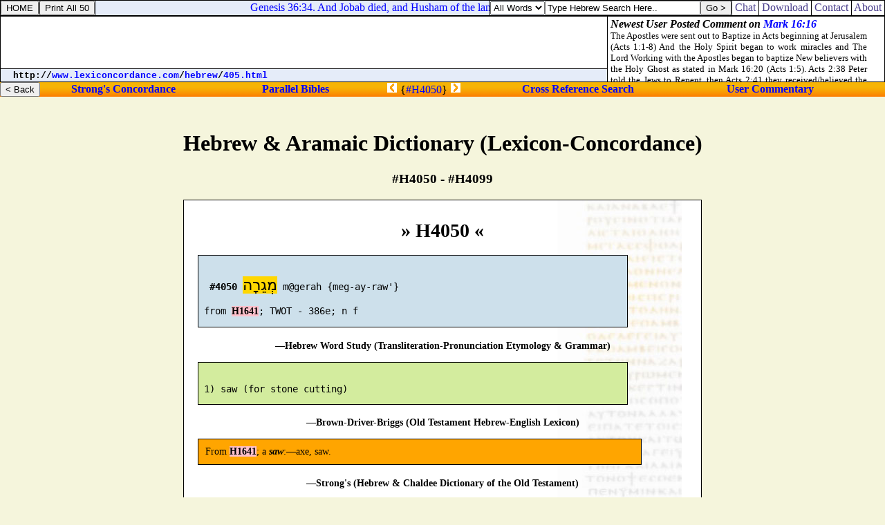

--- FILE ---
content_type: text/html
request_url: http://www.lexiconcordance.com/hebrew/405.html
body_size: 23863
content:
<HTML><HEAD><TITLE>H4050-H4099 Hebrew Dictionary of the Old Testament Online Bible with Strong's Exhaustive Concordance, Brown Driver Briggs Lexicon, Etymology, Translations Definitions Meanings & Key Word Studies - Lexiconcordance.com</TITLE>

<META NAME="description" CONTENT="#H4050 - #H4099, Online Strong's Exhaustive Concordance, Strong's numbers, Brown-Driver-Briggs Hebrew-English Lexicon of the Old Testament & Thayer's Greek Dictionary of the New Testament. Search Bible word study, transliteration, pronunciation, etymology, grammar, translation, references at lexiconcordance.com. Post commentaries, cross reference verses, compare translations & read parallel Bibles at Lexiconcordance.com">

<META NAME="keywords" CONTENT="study bible read online bibles strong's numbers word studies cross references search verses compare versions KJV exhaustive concordance brown driver briggs thayer's lexicons dictionaries commentaries chat blogs parallel translations interlinear hebrew old testament aramaic chaldee greek new testament english transliteration pronunciation etymology grammatical references">

<LINK HREF="http://chatbible.com/_/main.css" REL=stylesheet TYPE=text/css>

<SCRIPT LANGUAGE="JavaScript" SRC="http://chatbible.com/_/qtip.js"></SCRIPT>

<SCRIPT SRC="http://chatbible.com/_/print.js" TYPE="text/javascript"></SCRIPT></HEAD>

<BODY>

<DIV ID="cris">

<TABLE CELLPADDING="0" CELLSPACING="0" HEIGHT="100%" WIDTH="100%">
<TR VALIGN="top"><TD ALIGN="center">

<BR>

<!-- BEGIN THE INSERTION -->

<DIV ID="pMe"><CENTER>

<H1>Hebrew & Aramaic Dictionary (Lexicon-Concordance)</H1>
<H3>#H4050 - #H4099</H3>

<DIV CLASS="ww">

<A CLASS="l" HREF="4050.html" NAME="50" TITLE="View #H4050 (Single Mode)"><H1>&#x00BB; H4050 &#x00AB;</H1></A>

<DIV CLASS="x"><PRE>

  <B>#4050</B> <A CLASS="u">&#x05DE;&#x05B0;&#x05D2;&#x05B5;&#x05E8;&#x05B8;&#x05D4;</A> m@gerah {meg-ay-raw'}

 from <A CLASS="l" HREF="160.html#41" TITLE="View #H1641">H1641</A>; TWOT - 386e; n f
</PRE></DIV>

<H4>&#0151;Hebrew Word Study (Transliteration-Pronunciation Etymology & Grammar)</H4>

<DIV CLASS="z"><PRE>

 1) saw (for stone cutting)
</PRE></DIV>

<H4>&#0151;Brown-Driver-Briggs (Old Testament Hebrew-English Lexicon)</H4>

<DIV CLASS="zz">

From <A CLASS="l" HREF="160.html#41" TITLE="View #H1641">H1641</A>; a <B><I>saw</I></B>:&#0151;axe, saw.

</DIV>

<H4>&#0151;Strong's (Hebrew & Chaldee Dictionary of the Old Testament)</H4>

<DIV CLASS="y"><PRE>
 <B>AV -</B> saw 3, axe 1; 4</PRE>

<DL><DD><B>axes</B></DD><DT>1 Chronicles <A CLASS="k" HREF="http://chatbible.com/1-chronicles/20-3.html">20:3</A>.</DT></DL>
<DL><DD><B>saws</B></DD><DT>2 Samuel <A CLASS="k" HREF="http://chatbible.com/2-samuel/12-31.html">12:31</A>. 1 Kings <A CLASS="k" HREF="http://chatbible.com/1-kings/7-9.html">7:9</A>. 1 Chronicles <A CLASS="k" HREF="http://chatbible.com/1-chronicles/20-3.html">20:3</A>.</DT></DL>

</DIV>

<H4>&#0151;Exhaustive Concordance (KJV Translation Frequency & Location)</H4>

</DIV>

<HR>

<DIV CLASS="ww">

<A CLASS="l" HREF="4051.html" NAME="51" TITLE="View #H4051 (Single Mode)"><H1>&#x00BB; H4051 &#x00AB;</H1></A>

<DIV CLASS="x"><PRE>

  <B>#4051</B> <A CLASS="u">&#x05DE;&#x05B4;&#x05D2;&#x05B0;&#x05E8;&#xFB4B;&#x05DF;</A> Migrown {mig-rone'}

 from <A CLASS="l" HREF="400.html#48" TITLE="View #H4048">H4048</A>; TWOT - n/a; n pr loc
</PRE></DIV>

<H4>&#0151;Hebrew Word Study (Transliteration-Pronunciation Etymology & Grammar)</H4>

<DIV CLASS="z"><PRE>

 Migron = "precipice"
 1) a place near Gibeah north of Michmash
</PRE></DIV>

<H4>&#0151;Brown-Driver-Briggs (Old Testament Hebrew-English Lexicon)</H4>

<DIV CLASS="zz">

From <A CLASS="l" HREF="400.html#48" TITLE="View #H4048">H4048</A>; <B><I>precipice</I></B>; <B><I>Migron</I></B>, a place in Palestine:&#0151;Migron.

</DIV>

<H4>&#0151;Strong's (Hebrew & Chaldee Dictionary of the Old Testament)</H4>

<DIV CLASS="y"><PRE>
 <B>AV -</B> Migron 2; 2</PRE>

<DL><DD><B>Migron</B></DD><DT>1 Samuel <A CLASS="k" HREF="http://chatbible.com/1-samuel/14-2.html">14:2</A>. Isaiah <A CLASS="k" HREF="http://chatbible.com/isaiah/10-28.html">10:28</A>.</DT></DL>

</DIV>

<H4>&#0151;Exhaustive Concordance (KJV Translation Frequency & Location)</H4>

</DIV>

<HR>

<DIV CLASS="ww">

<A CLASS="l" HREF="4052.html" NAME="52" TITLE="View #H4052 (Single Mode)"><H1>&#x00BB; H4052 &#x00AB;</H1></A>

<DIV CLASS="x"><PRE>

  <B>#4052</B> <A CLASS="u">&#x05DE;&#x05B4;&#x05D2;&#x05B0;&#x05E8;&#x05B7;&#x05E2;&#x05B7;&#x05EA;</A> migra`ah {mig-raw-aw'}

 from <A CLASS="l" HREF="160.html#39" TITLE="View #H1639">H1639</A>; TWOT - 384a; n f
</PRE></DIV>

<H4>&#0151;Hebrew Word Study (Transliteration-Pronunciation Etymology & Grammar)</H4>

<DIV CLASS="z"><PRE>

 1) recess, ledge, rebatement
</PRE></DIV>

<H4>&#0151;Brown-Driver-Briggs (Old Testament Hebrew-English Lexicon)</H4>

<DIV CLASS="zz">

From <A CLASS="l" HREF="160.html#39" TITLE="View #H1639">H1639</A>; a <B><I>ledge</I></B> or offset:&#0151;narrowed rest.

</DIV>

<H4>&#0151;Strong's (Hebrew & Chaldee Dictionary of the Old Testament)</H4>

<DIV CLASS="y"><PRE>
 <B>AV -</B> narrowed rests 1; 1</PRE>

<DL><DD><B>rests</B></DD><DT>1 Kings <A CLASS="k" HREF="http://chatbible.com/1-kings/6-6.html">6:6</A>.</DT></DL>

</DIV>

<H4>&#0151;Exhaustive Concordance (KJV Translation Frequency & Location)</H4>

</DIV>

<HR>

<DIV CLASS="ww">

<A CLASS="l" HREF="4053.html" NAME="53" TITLE="View #H4053 (Single Mode)"><H1>&#x00BB; H4053 &#x00AB;</H1></A>

<DIV CLASS="x"><PRE>

  <B>#4053</B> <A CLASS="u">&#x05DE;&#x05B6;&#x05D2;&#x05B0;&#x05E8;&#x05B8;&#x05E4;&#x05B8;&#x05D4;</A> migraphah {mig-raw-faw'}

 from <A CLASS="l" HREF="160.html#40" TITLE="View #H1640">H1640</A>; TWOT - 385b; n f
</PRE></DIV>

<H4>&#0151;Hebrew Word Study (Transliteration-Pronunciation Etymology & Grammar)</H4>

<DIV CLASS="z"><PRE>

 1) shovel
    1a) clod (that thrown by a shovel) (possible)
</PRE></DIV>

<H4>&#0151;Brown-Driver-Briggs (Old Testament Hebrew-English Lexicon)</H4>

<DIV CLASS="zz">

From <A CLASS="l" HREF="160.html#40" TITLE="View #H1640">H1640</A>; something <B><I>thrown off</I></B> (by the spade), that is, a <B><I>clod</I></B>:&#0151;clod.

</DIV>

<H4>&#0151;Strong's (Hebrew & Chaldee Dictionary of the Old Testament)</H4>

<DIV CLASS="y"><PRE>
 <B>AV -</B> clod 1; 1</PRE>

<DL><DD><B>clods</B></DD><DT>Joel <A CLASS="k" HREF="http://chatbible.com/joel/1-17.html">1:17</A>.</DT></DL>

</DIV>

<H4>&#0151;Exhaustive Concordance (KJV Translation Frequency & Location)</H4>

</DIV>

<HR>

<DIV CLASS="ww">

<A CLASS="l" HREF="4054.html" NAME="54" TITLE="View #H4054 (Single Mode)"><H1>&#x00BB; H4054 &#x00AB;</H1></A>

<DIV CLASS="x"><PRE>

  <B>#4054</B> <A CLASS="u">&#x05DE;&#x05B4;&#x05D2;&#x05B0;&#x05E8;&#x05B8;&#x05E9;&#x05C1;</A> migrash {mig-rawsh'} also (in pl.) fem. (Ezek. 27:28) <A CLASS="u">&#x05DE;&#x05B4;&#x05D2;&#x05B0;&#x05E8;&#x05B8;&#x05E9;&#x05C1;&#x05B8;&#x05D4;</A> migrashah {mig-raw-shaw'}

 from <A CLASS="l" HREF="160.html#44" TITLE="View #H1644">H1644</A>; TWOT - 388c; n m
</PRE></DIV>

<H4>&#0151;Hebrew Word Study (Transliteration-Pronunciation Etymology & Grammar)</H4>

<DIV CLASS="z"><PRE>

 1) common, common land, open land, suburb
</PRE></DIV>

<H4>&#0151;Brown-Driver-Briggs (Old Testament Hebrew-English Lexicon)</H4>

<DIV CLASS="zz">

From <A CLASS="l" HREF="160.html#44" TITLE="View #H1644">H1644</A>; a <B><I>suburb</I></B> (that is, open country whither flocks are <B><I>driven</I></B> for pasture); hence the <B><I>area</I></B> around a building, or the <B><I>margin</I></B> of the sea:&#0151;cast out, suburb.

</DIV>

<H4>&#0151;Strong's (Hebrew & Chaldee Dictionary of the Old Testament)</H4>

<DIV CLASS="y"><PRE>
 <B>AV -</B> suburbs 110, cast out 1; 111</PRE>

<DL><DD><B>out</B></DD><DT>Ezekiel <A CLASS="k" HREF="http://chatbible.com/ezekiel/36-5.html">36:5</A>.</DT></DL>
<DL><DD><B>suburbs</B></DD><DT>Leviticus <A CLASS="k" HREF="http://chatbible.com/leviticus/25-34.html">25:34</A>. Numbers <A CLASS="k" HREF="http://chatbible.com/numbers/35-2.html">35:2</A>, <A CLASS="k" HREF="http://chatbible.com/numbers/35-3.html">3</A>, <A CLASS="k" HREF="http://chatbible.com/numbers/35-4.html">4</A>, <A CLASS="k" HREF="http://chatbible.com/numbers/35-5.html">5</A>, <A CLASS="k" HREF="http://chatbible.com/numbers/35-7.html">7</A>. Joshua <A CLASS="k" HREF="http://chatbible.com/joshua/14-4.html">14:4</A>; <A CLASS="k" HREF="http://chatbible.com/joshua/21-2.html">21:2</A>, <A CLASS="k" HREF="http://chatbible.com/joshua/21-3.html">3</A>, <A CLASS="k" HREF="http://chatbible.com/joshua/21-8.html">8</A>, <A CLASS="k" HREF="http://chatbible.com/joshua/21-11.html">11</A>, <A CLASS="k" HREF="http://chatbible.com/joshua/21-13.html">13</A>, <A CLASS="k" HREF="http://chatbible.com/joshua/21-13.html">13</A>, <A CLASS="k" HREF="http://chatbible.com/joshua/21-14.html">14</A>, <A CLASS="k" HREF="http://chatbible.com/joshua/21-14.html">14</A>, <A CLASS="k" HREF="http://chatbible.com/joshua/21-15.html">15</A>, <A CLASS="k" HREF="http://chatbible.com/joshua/21-15.html">15</A>, <A CLASS="k" HREF="http://chatbible.com/joshua/21-16.html">16</A>, <A CLASS="k" HREF="http://chatbible.com/joshua/21-16.html">16</A>, <A CLASS="k" HREF="http://chatbible.com/joshua/21-16.html">16</A>, <A CLASS="k" HREF="http://chatbible.com/joshua/21-17.html">17</A>, <A CLASS="k" HREF="http://chatbible.com/joshua/21-17.html">17</A>, <A CLASS="k" HREF="http://chatbible.com/joshua/21-18.html">18</A>, <A CLASS="k" HREF="http://chatbible.com/joshua/21-18.html">18</A>, <A CLASS="k" HREF="http://chatbible.com/joshua/21-19.html">19</A>, <A CLASS="k" HREF="http://chatbible.com/joshua/21-21.html">21</A>, <A CLASS="k" HREF="http://chatbible.com/joshua/21-21.html">21</A>, <A CLASS="k" HREF="http://chatbible.com/joshua/21-22.html">22</A>, <A CLASS="k" HREF="http://chatbible.com/joshua/21-22.html">22</A>, <A CLASS="k" HREF="http://chatbible.com/joshua/21-23.html">23</A>, <A CLASS="k" HREF="http://chatbible.com/joshua/21-23.html">23</A>, <A CLASS="k" HREF="http://chatbible.com/joshua/21-24.html">24</A>, <A CLASS="k" HREF="http://chatbible.com/joshua/21-24.html">24</A>, <A CLASS="k" HREF="http://chatbible.com/joshua/21-25.html">25</A>, <A CLASS="k" HREF="http://chatbible.com/joshua/21-25.html">25</A>, <A CLASS="k" HREF="http://chatbible.com/joshua/21-26.html">26</A>, <A CLASS="k" HREF="http://chatbible.com/joshua/21-27.html">27</A>, <A CLASS="k" HREF="http://chatbible.com/joshua/21-27.html">27</A>, <A CLASS="k" HREF="http://chatbible.com/joshua/21-28.html">28</A>, <A CLASS="k" HREF="http://chatbible.com/joshua/21-28.html">28</A>, <A CLASS="k" HREF="http://chatbible.com/joshua/21-29.html">29</A>, <A CLASS="k" HREF="http://chatbible.com/joshua/21-29.html">29</A>, <A CLASS="k" HREF="http://chatbible.com/joshua/21-30.html">30</A>, <A CLASS="k" HREF="http://chatbible.com/joshua/21-30.html">30</A>, <A CLASS="k" HREF="http://chatbible.com/joshua/21-31.html">31</A>, <A CLASS="k" HREF="http://chatbible.com/joshua/21-31.html">31</A>, <A CLASS="k" HREF="http://chatbible.com/joshua/21-32.html">32</A>, <A CLASS="k" HREF="http://chatbible.com/joshua/21-32.html">32</A>, <A CLASS="k" HREF="http://chatbible.com/joshua/21-32.html">32</A>, <A CLASS="k" HREF="http://chatbible.com/joshua/21-33.html">33</A>, <A CLASS="k" HREF="http://chatbible.com/joshua/21-34.html">34</A>, <A CLASS="k" HREF="http://chatbible.com/joshua/21-34.html">34</A>, <A CLASS="k" HREF="http://chatbible.com/joshua/21-35.html">35</A>, <A CLASS="k" HREF="http://chatbible.com/joshua/21-35.html">35</A>, <A CLASS="k" HREF="http://chatbible.com/joshua/21-38.html">38</A>, <A CLASS="k" HREF="http://chatbible.com/joshua/21-38.html">38</A>, <A CLASS="k" HREF="http://chatbible.com/joshua/21-39.html">39</A>, <A CLASS="k" HREF="http://chatbible.com/joshua/21-39.html">39</A>, <A CLASS="k" HREF="http://chatbible.com/joshua/21-41.html">41</A>, <A CLASS="k" HREF="http://chatbible.com/joshua/21-42.html">42</A>. 1 Chronicles <A CLASS="k" HREF="http://chatbible.com/1-chronicles/5-16.html">5:16</A>; <A CLASS="k" HREF="http://chatbible.com/1-chronicles/6-55.html">6:55</A>, <A CLASS="k" HREF="http://chatbible.com/1-chronicles/6-57.html">57</A>, <A CLASS="k" HREF="http://chatbible.com/1-chronicles/6-57.html">57</A>, <A CLASS="k" HREF="http://chatbible.com/1-chronicles/6-58.html">58</A>, <A CLASS="k" HREF="http://chatbible.com/1-chronicles/6-58.html">58</A>, <A CLASS="k" HREF="http://chatbible.com/1-chronicles/6-59.html">59</A>, <A CLASS="k" HREF="http://chatbible.com/1-chronicles/6-59.html">59</A>, <A CLASS="k" HREF="http://chatbible.com/1-chronicles/6-60.html">60</A>, <A CLASS="k" HREF="http://chatbible.com/1-chronicles/6-60.html">60</A>, <A CLASS="k" HREF="http://chatbible.com/1-chronicles/6-60.html">60</A>, <A CLASS="k" HREF="http://chatbible.com/1-chronicles/6-64.html">64</A>, <A CLASS="k" HREF="http://chatbible.com/1-chronicles/6-67.html">67</A>, <A CLASS="k" HREF="http://chatbible.com/1-chronicles/6-67.html">67</A>, <A CLASS="k" HREF="http://chatbible.com/1-chronicles/6-68.html">68</A>, <A CLASS="k" HREF="http://chatbible.com/1-chronicles/6-68.html">68</A>, <A CLASS="k" HREF="http://chatbible.com/1-chronicles/6-69.html">69</A>, <A CLASS="k" HREF="http://chatbible.com/1-chronicles/6-69.html">69</A>, <A CLASS="k" HREF="http://chatbible.com/1-chronicles/6-70.html">70</A>, <A CLASS="k" HREF="http://chatbible.com/1-chronicles/6-70.html">70</A>, <A CLASS="k" HREF="http://chatbible.com/1-chronicles/6-71.html">71</A>, <A CLASS="k" HREF="http://chatbible.com/1-chronicles/6-71.html">71</A>, <A CLASS="k" HREF="http://chatbible.com/1-chronicles/6-72.html">72</A>, <A CLASS="k" HREF="http://chatbible.com/1-chronicles/6-72.html">72</A>, <A CLASS="k" HREF="http://chatbible.com/1-chronicles/6-73.html">73</A>, <A CLASS="k" HREF="http://chatbible.com/1-chronicles/6-73.html">73</A>, <A CLASS="k" HREF="http://chatbible.com/1-chronicles/6-74.html">74</A>, <A CLASS="k" HREF="http://chatbible.com/1-chronicles/6-74.html">74</A>, <A CLASS="k" HREF="http://chatbible.com/1-chronicles/6-75.html">75</A>, <A CLASS="k" HREF="http://chatbible.com/1-chronicles/6-75.html">75</A>, <A CLASS="k" HREF="http://chatbible.com/1-chronicles/6-76.html">76</A>, <A CLASS="k" HREF="http://chatbible.com/1-chronicles/6-76.html">76</A>, <A CLASS="k" HREF="http://chatbible.com/1-chronicles/6-76.html">76</A>, <A CLASS="k" HREF="http://chatbible.com/1-chronicles/6-77.html">77</A>, <A CLASS="k" HREF="http://chatbible.com/1-chronicles/6-77.html">77</A>, <A CLASS="k" HREF="http://chatbible.com/1-chronicles/6-78.html">78</A>, <A CLASS="k" HREF="http://chatbible.com/1-chronicles/6-78.html">78</A>, <A CLASS="k" HREF="http://chatbible.com/1-chronicles/6-79.html">79</A>, <A CLASS="k" HREF="http://chatbible.com/1-chronicles/6-79.html">79</A>, <A CLASS="k" HREF="http://chatbible.com/1-chronicles/6-80.html">80</A>, <A CLASS="k" HREF="http://chatbible.com/1-chronicles/6-80.html">80</A>, <A CLASS="k" HREF="http://chatbible.com/1-chronicles/6-81.html">81</A>, <A CLASS="k" HREF="http://chatbible.com/1-chronicles/6-81.html">81</A>; <A CLASS="k" HREF="http://chatbible.com/1-chronicles/13-2.html">13:2</A>. 2 Chronicles <A CLASS="k" HREF="http://chatbible.com/2-chronicles/11-14.html">11:14</A>; <A CLASS="k" HREF="http://chatbible.com/2-chronicles/31-19.html">31:19</A>. Ezekiel <A CLASS="k" HREF="http://chatbible.com/ezekiel/27-28.html">27:28</A>; <A CLASS="k" HREF="http://chatbible.com/ezekiel/45-2.html">45:2</A>; <A CLASS="k" HREF="http://chatbible.com/ezekiel/48-15.html">48:15</A>, <A CLASS="k" HREF="http://chatbible.com/ezekiel/48-17.html">17</A>.</DT></DL>

</DIV>

<H4>&#0151;Exhaustive Concordance (KJV Translation Frequency & Location)</H4>

</DIV>

<HR>

<DIV CLASS="ww">

<A CLASS="l" HREF="4055.html" NAME="55" TITLE="View #H4055 (Single Mode)"><H1>&#x00BB; H4055 &#x00AB;</H1></A>

<DIV CLASS="x"><PRE>

  <B>#4055</B> <A CLASS="u">&#x05DE;&#x05B7;&#x05D3;</A> mad {mad}
     or <A CLASS="u">&#x05DE;&#x05B5;&#x05D3;</A> med {made}

 from <A CLASS="l" HREF="405.html#58" TITLE="View #H4058">H4058</A>; TWOT - 1146a; n m
</PRE></DIV>

<H4>&#0151;Hebrew Word Study (Transliteration-Pronunciation Etymology & Grammar)</H4>

<DIV CLASS="z"><PRE>

 1) measure, cloth garment
    1a) measure
    1b) cloth, carpet
    1c) garment (outer)
</PRE></DIV>

<H4>&#0151;Brown-Driver-Briggs (Old Testament Hebrew-English Lexicon)</H4>

<DIV CLASS="zz">

From <A CLASS="l" HREF="405.html#58" TITLE="View #H4058">H4058</A>; properly <B><I>extent</I></B>, that is, <B><I>height</I></B>; also a <B><I>measure</I></B>; by implication a <B><I>vesture</I></B> (as measured); also a <B><I>carpet</I></B>:&#0151;armour, clothes, garment, judgment, measure, raiment, stature.

</DIV>

<H4>&#0151;Strong's (Hebrew & Chaldee Dictionary of the Old Testament)</H4>

<DIV CLASS="y"><PRE>
 <B>AV -</B> garment 4, armour 2, measure 2, raiment 1, judgement 1,
      variant 1, clothes 1; 12</PRE>

<DL><DD><B>armour</B></DD><DT>1 Samuel <A CLASS="k" HREF="http://chatbible.com/1-samuel/17-38.html">17:38</A>, <A CLASS="k" HREF="http://chatbible.com/1-samuel/17-39.html">39</A>.</DT></DL>
<DL><DD><B>clothes</B></DD><DT>1 Samuel <A CLASS="k" HREF="http://chatbible.com/1-samuel/4-12.html">4:12</A>.</DT></DL>
<DL><DD><B>garment</B></DD><DT>Leviticus <A CLASS="k" HREF="http://chatbible.com/leviticus/6-10.html">6:10</A>. 2 Samuel <A CLASS="k" HREF="http://chatbible.com/2-samuel/20-8.html">20:8</A>. Psalms <A CLASS="k" HREF="http://chatbible.com/psalms/109-18.html">109:18</A>.</DT></DL>
<DL><DD><B>garments</B></DD><DT>1 Samuel <A CLASS="k" HREF="http://chatbible.com/1-samuel/18-4.html">18:4</A>.</DT></DL>
<DL><DD><B>judgment</B></DD><DT>Judges <A CLASS="k" HREF="http://chatbible.com/judges/5-10.html">5:10</A>.</DT></DL>
<DL><DD><B>measure</B></DD><DT>Job <A CLASS="k" HREF="http://chatbible.com/job/11-9.html">11:9</A>.</DT></DL>
<DL><DD><B>measures</B></DD><DT>Jeremiah <A CLASS="k" HREF="http://chatbible.com/jeremiah/13-25.html">13:25</A>.</DT></DL>
<DL><DD><B>raiment</B></DD><DT>Judges <A CLASS="k" HREF="http://chatbible.com/judges/3-16.html">3:16</A>.</DT></DL>
<I>The following translates multiple Hebrew or Aramaic words:</I>
<DL><DD><B>stature</B></DD><DT>2 Samuel <A CLASS="k" HREF="http://chatbible.com/2-samuel/21-20.html">21:20</A>.</DT></DL>

</DIV>

<H4>&#0151;Exhaustive Concordance (KJV Translation Frequency & Location)</H4>

</DIV>

<HR>

<DIV CLASS="ww">

<A CLASS="l" HREF="4056.html" NAME="56" TITLE="View #H4056 (Single Mode)"><H1>&#x00BB; H4056 &#x00AB;</H1></A>

<DIV CLASS="x"><PRE>

  <B>#4056</B> <A CLASS="u">&#x05DE;&#x05B7;&#x05D3;&#x05B0;&#x05D1;&#x05BC;&#x05B7;&#x05D7;</A> madbach (Aramaic) {mad-bakh'}

 from <A CLASS="l" HREF="165.html#84" TITLE="View #H1684">H1684</A>; TWOT - 2665b; n m
</PRE></DIV>

<H4>&#0151;Hebrew Word Study (Transliteration-Pronunciation Etymology & Grammar)</H4>

<DIV CLASS="z"><PRE>

 1) altar
</PRE></DIV>

<H4>&#0151;Brown-Driver-Briggs (Old Testament Hebrew-English Lexicon)</H4>

<DIV CLASS="zz">

(Chaldee); from <A CLASS="l" HREF="160.html#48" TITLE="View #H1648">H1648</A>; a sacrificial <B><I>altar</I></B>:&#0151;altar.

</DIV>

<H4>&#0151;Strong's (Hebrew & Chaldee Dictionary of the Old Testament)</H4>

<DIV CLASS="y"><PRE>
 <B>AV -</B> altar 1; 1</PRE>

<DL><DD><B>altar</B></DD><DT>Ezra <A CLASS="k" HREF="http://chatbible.com/ezra/7-17.html">7:17</A>.</DT></DL>

</DIV>

<H4>&#0151;Exhaustive Concordance (KJV Translation Frequency & Location)</H4>

</DIV>

<HR>

<DIV CLASS="ww">

<A CLASS="l" HREF="4057.html" NAME="57" TITLE="View #H4057 (Single Mode)"><H1>&#x00BB; H4057 &#x00AB;</H1></A>

<DIV CLASS="x"><PRE>

  <B>#4057</B> <A CLASS="u">&#x05DE;&#x05B4;&#x05D3;&#x05B0;&#x05D1;&#x05BC;&#x05B8;&#x05E8;</A> midbar {mid-bawr'}

 from <A CLASS="l" HREF="165.html#96" TITLE="View #H1696">H1696</A> in the sense of driving; TWOT - 399k,399L; n m
</PRE></DIV>

<H4>&#0151;Hebrew Word Study (Transliteration-Pronunciation Etymology & Grammar)</H4>

<DIV CLASS="z"><PRE>

 1) wilderness
    1a) pasture
    1b) uninhabited land, wilderness
    1c) large tracts of wilderness (around cities)
    1d) wilderness (fig.)
 2) mouth
    2a) mouth (as organ of speech)
</PRE></DIV>

<H4>&#0151;Brown-Driver-Briggs (Old Testament Hebrew-English Lexicon)</H4>

<DIV CLASS="zz">

From <A CLASS="l" HREF="165.html#96" TITLE="View #H1696">H1696</A> in the sense of <B><I>driving</I></B>; a <B><I>pasture</I></B> (that is, open field, whither cattle are driven); by implication a <B><I>desert</I></B>; also <B><I>speech</I></B> (including its organs):&#0151;desert, south, speech, wilderness.

</DIV>

<H4>&#0151;Strong's (Hebrew & Chaldee Dictionary of the Old Testament)</H4>

<DIV CLASS="y"><PRE>
 <B>AV -</B> wilderness 255, desert 13, south 1, speech 1, wilderness + <A CLASS="l" HREF="075.html#76" TITLE="View #H0776">H0776</A> 1; 271</PRE>

<DL><DD><B>desert</B></DD><DT>Exodus <A CLASS="k" HREF="http://chatbible.com/exodus/3-1.html">3:1</A>; <A CLASS="k" HREF="http://chatbible.com/exodus/5-3.html">5:3</A>; <A CLASS="k" HREF="http://chatbible.com/exodus/19-2.html">19:2</A>; <A CLASS="k" HREF="http://chatbible.com/exodus/23-31.html">23:31</A>. Numbers <A CLASS="k" HREF="http://chatbible.com/numbers/20-1.html">20:1</A>; <A CLASS="k" HREF="http://chatbible.com/numbers/27-14.html">27:14</A>; <A CLASS="k" HREF="http://chatbible.com/numbers/33-16.html">33:16</A>. Deuteronomy <A CLASS="k" HREF="http://chatbible.com/deuteronomy/32-10.html">32:10</A>. 2 Chronicles <A CLASS="k" HREF="http://chatbible.com/2-chronicles/26-10.html">26:10</A>. Job <A CLASS="k" HREF="http://chatbible.com/job/24-5.html">24:5</A>. Isaiah <A CLASS="k" HREF="http://chatbible.com/isaiah/21-1.html">21:1</A>, <A CLASS="k" HREF="http://chatbible.com/isaiah/21-1.html">1</A>. Jeremiah <A CLASS="k" HREF="http://chatbible.com/jeremiah/25-24.html">25:24</A>.</DT></DL>
<DL><DD><B>south</B></DD><DT>Psalms <A CLASS="k" HREF="http://chatbible.com/psalms/75-6.html">75:6</A>.</DT></DL>
<DL><DD><B>speech</B></DD><DT>Song of Songs <A CLASS="k" HREF="http://chatbible.com/song-of-songs/4-3.html">4:3</A>.</DT></DL>
<DL><DD><B>wilderness</B></DD><DT>Genesis <A CLASS="k" HREF="http://chatbible.com/genesis/14-6.html">14:6</A>; <A CLASS="k" HREF="http://chatbible.com/genesis/16-7.html">16:7</A>; <A CLASS="k" HREF="http://chatbible.com/genesis/21-14.html">21:14</A>, <A CLASS="k" HREF="http://chatbible.com/genesis/21-20.html">20</A>, <A CLASS="k" HREF="http://chatbible.com/genesis/21-21.html">21</A>; <A CLASS="k" HREF="http://chatbible.com/genesis/36-24.html">36:24</A>; <A CLASS="k" HREF="http://chatbible.com/genesis/37-22.html">37:22</A>. Exodus <A CLASS="k" HREF="http://chatbible.com/exodus/3-18.html">3:18</A>; <A CLASS="k" HREF="http://chatbible.com/exodus/4-27.html">4:27</A>; <A CLASS="k" HREF="http://chatbible.com/exodus/5-1.html">5:1</A>; <A CLASS="k" HREF="http://chatbible.com/exodus/7-16.html">7:16</A>; <A CLASS="k" HREF="http://chatbible.com/exodus/8-27.html">8:27</A>, <A CLASS="k" HREF="http://chatbible.com/exodus/8-28.html">28</A>; <A CLASS="k" HREF="http://chatbible.com/exodus/13-18.html">13:18</A>, <A CLASS="k" HREF="http://chatbible.com/exodus/13-20.html">20</A>; <A CLASS="k" HREF="http://chatbible.com/exodus/14-3.html">14:3</A>, <A CLASS="k" HREF="http://chatbible.com/exodus/14-11.html">11</A>, <A CLASS="k" HREF="http://chatbible.com/exodus/14-12.html">12</A>; <A CLASS="k" HREF="http://chatbible.com/exodus/15-22.html">15:22</A>, <A CLASS="k" HREF="http://chatbible.com/exodus/15-22.html">22</A>; <A CLASS="k" HREF="http://chatbible.com/exodus/16-1.html">16:1</A>, <A CLASS="k" HREF="http://chatbible.com/exodus/16-2.html">2</A>, <A CLASS="k" HREF="http://chatbible.com/exodus/16-3.html">3</A>, <A CLASS="k" HREF="http://chatbible.com/exodus/16-10.html">10</A>, <A CLASS="k" HREF="http://chatbible.com/exodus/16-14.html">14</A>, <A CLASS="k" HREF="http://chatbible.com/exodus/16-32.html">32</A>; <A CLASS="k" HREF="http://chatbible.com/exodus/17-1.html">17:1</A>; <A CLASS="k" HREF="http://chatbible.com/exodus/18-5.html">18:5</A>; <A CLASS="k" HREF="http://chatbible.com/exodus/19-1.html">19:1</A>, <A CLASS="k" HREF="http://chatbible.com/exodus/19-2.html">2</A>. Leviticus <A CLASS="k" HREF="http://chatbible.com/leviticus/7-38.html">7:38</A>; <A CLASS="k" HREF="http://chatbible.com/leviticus/16-10.html">16:10</A>, <A CLASS="k" HREF="http://chatbible.com/leviticus/16-21.html">21</A>, <A CLASS="k" HREF="http://chatbible.com/leviticus/16-22.html">22</A>. Numbers <A CLASS="k" HREF="http://chatbible.com/numbers/1-1.html">1:1</A>, <A CLASS="k" HREF="http://chatbible.com/numbers/1-19.html">19</A>; <A CLASS="k" HREF="http://chatbible.com/numbers/3-4.html">3:4</A>, <A CLASS="k" HREF="http://chatbible.com/numbers/3-14.html">14</A>; <A CLASS="k" HREF="http://chatbible.com/numbers/9-1.html">9:1</A>, <A CLASS="k" HREF="http://chatbible.com/numbers/9-5.html">5</A>; <A CLASS="k" HREF="http://chatbible.com/numbers/10-12.html">10:12</A>, <A CLASS="k" HREF="http://chatbible.com/numbers/10-12.html">12</A>, <A CLASS="k" HREF="http://chatbible.com/numbers/10-31.html">31</A>; <A CLASS="k" HREF="http://chatbible.com/numbers/12-16.html">12:16</A>; <A CLASS="k" HREF="http://chatbible.com/numbers/13-3.html">13:3</A>, <A CLASS="k" HREF="http://chatbible.com/numbers/13-21.html">21</A>, <A CLASS="k" HREF="http://chatbible.com/numbers/13-26.html">26</A>; <A CLASS="k" HREF="http://chatbible.com/numbers/14-2.html">14:2</A>, <A CLASS="k" HREF="http://chatbible.com/numbers/14-16.html">16</A>, <A CLASS="k" HREF="http://chatbible.com/numbers/14-22.html">22</A>, <A CLASS="k" HREF="http://chatbible.com/numbers/14-25.html">25</A>, <A CLASS="k" HREF="http://chatbible.com/numbers/14-29.html">29</A>, <A CLASS="k" HREF="http://chatbible.com/numbers/14-32.html">32</A>, <A CLASS="k" HREF="http://chatbible.com/numbers/14-33.html">33</A>, <A CLASS="k" HREF="http://chatbible.com/numbers/14-33.html">33</A>, <A CLASS="k" HREF="http://chatbible.com/numbers/14-35.html">35</A>; <A CLASS="k" HREF="http://chatbible.com/numbers/15-32.html">15:32</A>; <A CLASS="k" HREF="http://chatbible.com/numbers/16-13.html">16:13</A>; <A CLASS="k" HREF="http://chatbible.com/numbers/20-4.html">20:4</A>; <A CLASS="k" HREF="http://chatbible.com/numbers/21-5.html">21:5</A>, <A CLASS="k" HREF="http://chatbible.com/numbers/21-11.html">11</A>, <A CLASS="k" HREF="http://chatbible.com/numbers/21-13.html">13</A>, <A CLASS="k" HREF="http://chatbible.com/numbers/21-18.html">18</A>, <A CLASS="k" HREF="http://chatbible.com/numbers/21-23.html">23</A>; <A CLASS="k" HREF="http://chatbible.com/numbers/24-1.html">24:1</A>; <A CLASS="k" HREF="http://chatbible.com/numbers/26-64.html">26:64</A>, <A CLASS="k" HREF="http://chatbible.com/numbers/26-65.html">65</A>; <A CLASS="k" HREF="http://chatbible.com/numbers/27-3.html">27:3</A>, <A CLASS="k" HREF="http://chatbible.com/numbers/27-14.html">14</A>; <A CLASS="k" HREF="http://chatbible.com/numbers/32-13.html">32:13</A>, <A CLASS="k" HREF="http://chatbible.com/numbers/32-15.html">15</A>; <A CLASS="k" HREF="http://chatbible.com/numbers/33-6.html">33:6</A>, <A CLASS="k" HREF="http://chatbible.com/numbers/33-8.html">8</A>, <A CLASS="k" HREF="http://chatbible.com/numbers/33-8.html">8</A>, <A CLASS="k" HREF="http://chatbible.com/numbers/33-11.html">11</A>, <A CLASS="k" HREF="http://chatbible.com/numbers/33-12.html">12</A>, <A CLASS="k" HREF="http://chatbible.com/numbers/33-15.html">15</A>, <A CLASS="k" HREF="http://chatbible.com/numbers/33-36.html">36</A>; <A CLASS="k" HREF="http://chatbible.com/numbers/34-3.html">34:3</A>. Deuteronomy <A CLASS="k" HREF="http://chatbible.com/deuteronomy/1-1.html">1:1</A>, <A CLASS="k" HREF="http://chatbible.com/deuteronomy/1-19.html">19</A>, <A CLASS="k" HREF="http://chatbible.com/deuteronomy/1-31.html">31</A>, <A CLASS="k" HREF="http://chatbible.com/deuteronomy/1-40.html">40</A>; <A CLASS="k" HREF="http://chatbible.com/deuteronomy/2-1.html">2:1</A>, <A CLASS="k" HREF="http://chatbible.com/deuteronomy/2-7.html">7</A>, <A CLASS="k" HREF="http://chatbible.com/deuteronomy/2-8.html">8</A>, <A CLASS="k" HREF="http://chatbible.com/deuteronomy/2-26.html">26</A>; <A CLASS="k" HREF="http://chatbible.com/deuteronomy/4-43.html">4:43</A>; <A CLASS="k" HREF="http://chatbible.com/deuteronomy/8-2.html">8:2</A>, <A CLASS="k" HREF="http://chatbible.com/deuteronomy/8-15.html">15</A>, <A CLASS="k" HREF="http://chatbible.com/deuteronomy/8-16.html">16</A>; <A CLASS="k" HREF="http://chatbible.com/deuteronomy/9-7.html">9:7</A>, <A CLASS="k" HREF="http://chatbible.com/deuteronomy/9-28.html">28</A>; <A CLASS="k" HREF="http://chatbible.com/deuteronomy/11-5.html">11:5</A>, <A CLASS="k" HREF="http://chatbible.com/deuteronomy/11-24.html">24</A>; <A CLASS="k" HREF="http://chatbible.com/deuteronomy/29-5.html">29:5</A>; <A CLASS="k" HREF="http://chatbible.com/deuteronomy/32-51.html">32:51</A>. Joshua <A CLASS="k" HREF="http://chatbible.com/joshua/1-4.html">1:4</A>; <A CLASS="k" HREF="http://chatbible.com/joshua/5-4.html">5:4</A>, <A CLASS="k" HREF="http://chatbible.com/joshua/5-5.html">5</A>, <A CLASS="k" HREF="http://chatbible.com/joshua/5-6.html">6</A>; <A CLASS="k" HREF="http://chatbible.com/joshua/8-15.html">8:15</A>, <A CLASS="k" HREF="http://chatbible.com/joshua/8-20.html">20</A>, <A CLASS="k" HREF="http://chatbible.com/joshua/8-24.html">24</A>; <A CLASS="k" HREF="http://chatbible.com/joshua/12-8.html">12:8</A>; <A CLASS="k" HREF="http://chatbible.com/joshua/14-10.html">14:10</A>; <A CLASS="k" HREF="http://chatbible.com/joshua/15-1.html">15:1</A>, <A CLASS="k" HREF="http://chatbible.com/joshua/15-61.html">61</A>; <A CLASS="k" HREF="http://chatbible.com/joshua/16-1.html">16:1</A>; <A CLASS="k" HREF="http://chatbible.com/joshua/18-12.html">18:12</A>; <A CLASS="k" HREF="http://chatbible.com/joshua/20-8.html">20:8</A>; <A CLASS="k" HREF="http://chatbible.com/joshua/24-7.html">24:7</A>. Judges <A CLASS="k" HREF="http://chatbible.com/judges/1-16.html">1:16</A>; <A CLASS="k" HREF="http://chatbible.com/judges/8-7.html">8:7</A>, <A CLASS="k" HREF="http://chatbible.com/judges/8-16.html">16</A>; <A CLASS="k" HREF="http://chatbible.com/judges/11-16.html">11:16</A>, <A CLASS="k" HREF="http://chatbible.com/judges/11-18.html">18</A>, <A CLASS="k" HREF="http://chatbible.com/judges/11-22.html">22</A>; <A CLASS="k" HREF="http://chatbible.com/judges/20-42.html">20:42</A>, <A CLASS="k" HREF="http://chatbible.com/judges/20-45.html">45</A>, <A CLASS="k" HREF="http://chatbible.com/judges/20-47.html">47</A>. 1 Samuel <A CLASS="k" HREF="http://chatbible.com/1-samuel/4-8.html">4:8</A>; <A CLASS="k" HREF="http://chatbible.com/1-samuel/13-18.html">13:18</A>; <A CLASS="k" HREF="http://chatbible.com/1-samuel/17-28.html">17:28</A>; <A CLASS="k" HREF="http://chatbible.com/1-samuel/23-14.html">23:14</A>, <A CLASS="k" HREF="http://chatbible.com/1-samuel/23-14.html">14</A>, <A CLASS="k" HREF="http://chatbible.com/1-samuel/23-15.html">15</A>, <A CLASS="k" HREF="http://chatbible.com/1-samuel/23-24.html">24</A>, <A CLASS="k" HREF="http://chatbible.com/1-samuel/23-25.html">25</A>, <A CLASS="k" HREF="http://chatbible.com/1-samuel/23-25.html">25</A>; <A CLASS="k" HREF="http://chatbible.com/1-samuel/24-1.html">24:1</A>; <A CLASS="k" HREF="http://chatbible.com/1-samuel/25-1.html">25:1</A>, <A CLASS="k" HREF="http://chatbible.com/1-samuel/25-4.html">4</A>, <A CLASS="k" HREF="http://chatbible.com/1-samuel/25-14.html">14</A>, <A CLASS="k" HREF="http://chatbible.com/1-samuel/25-21.html">21</A>; <A CLASS="k" HREF="http://chatbible.com/1-samuel/26-2.html">26:2</A>, <A CLASS="k" HREF="http://chatbible.com/1-samuel/26-2.html">2</A>, <A CLASS="k" HREF="http://chatbible.com/1-samuel/26-3.html">3</A>, <A CLASS="k" HREF="http://chatbible.com/1-samuel/26-3.html">3</A>. 2 Samuel <A CLASS="k" HREF="http://chatbible.com/2-samuel/2-24.html">2:24</A>; <A CLASS="k" HREF="http://chatbible.com/2-samuel/15-23.html">15:23</A>, <A CLASS="k" HREF="http://chatbible.com/2-samuel/15-28.html">28</A>; <A CLASS="k" HREF="http://chatbible.com/2-samuel/16-2.html">16:2</A>; <A CLASS="k" HREF="http://chatbible.com/2-samuel/17-16.html">17:16</A>, <A CLASS="k" HREF="http://chatbible.com/2-samuel/17-29.html">29</A>. 1 Kings <A CLASS="k" HREF="http://chatbible.com/1-kings/2-34.html">2:34</A>; <A CLASS="k" HREF="http://chatbible.com/1-kings/9-18.html">9:18</A>; <A CLASS="k" HREF="http://chatbible.com/1-kings/19-4.html">19:4</A>, <A CLASS="k" HREF="http://chatbible.com/1-kings/19-15.html">15</A>. 2 Kings <A CLASS="k" HREF="http://chatbible.com/2-kings/3-8.html">3:8</A>. 1 Chronicles <A CLASS="k" HREF="http://chatbible.com/1-chronicles/5-9.html">5:9</A>; <A CLASS="k" HREF="http://chatbible.com/1-chronicles/6-78.html">6:78</A>; <A CLASS="k" HREF="http://chatbible.com/1-chronicles/12-8.html">12:8</A>; <A CLASS="k" HREF="http://chatbible.com/1-chronicles/21-29.html">21:29</A>. 2 Chronicles <A CLASS="k" HREF="http://chatbible.com/2-chronicles/1-3.html">1:3</A>; <A CLASS="k" HREF="http://chatbible.com/2-chronicles/8-4.html">8:4</A>; <A CLASS="k" HREF="http://chatbible.com/2-chronicles/20-16.html">20:16</A>, <A CLASS="k" HREF="http://chatbible.com/2-chronicles/20-20.html">20</A>, <A CLASS="k" HREF="http://chatbible.com/2-chronicles/20-24.html">24</A>; <A CLASS="k" HREF="http://chatbible.com/2-chronicles/24-9.html">24:9</A>. Nehemiah <A CLASS="k" HREF="http://chatbible.com/nehemiah/9-19.html">9:19</A>, <A CLASS="k" HREF="http://chatbible.com/nehemiah/9-21.html">21</A>. Job <A CLASS="k" HREF="http://chatbible.com/job/1-19.html">1:19</A>; <A CLASS="k" HREF="http://chatbible.com/job/38-26.html">38:26</A>. Psalms <A CLASS="k" HREF="http://chatbible.com/psalms/29-8.html">29:8</A>, <A CLASS="k" HREF="http://chatbible.com/psalms/29-8.html">8</A>; <A CLASS="k" HREF="http://chatbible.com/psalms/55-7.html">55:7</A>; <A CLASS="k" HREF="http://chatbible.com/psalms/63-1.html">63:1</A>; <A CLASS="k" HREF="http://chatbible.com/psalms/65-12.html">65:12</A>; <A CLASS="k" HREF="http://chatbible.com/psalms/78-15.html">78:15</A>, <A CLASS="k" HREF="http://chatbible.com/psalms/78-19.html">19</A>, <A CLASS="k" HREF="http://chatbible.com/psalms/78-40.html">40</A>, <A CLASS="k" HREF="http://chatbible.com/psalms/78-52.html">52</A>; <A CLASS="k" HREF="http://chatbible.com/psalms/95-8.html">95:8</A>; <A CLASS="k" HREF="http://chatbible.com/psalms/102-6.html">102:6</A>; <A CLASS="k" HREF="http://chatbible.com/psalms/106-9.html">106:9</A>, <A CLASS="k" HREF="http://chatbible.com/psalms/106-14.html">14</A>, <A CLASS="k" HREF="http://chatbible.com/psalms/106-26.html">26</A>; <A CLASS="k" HREF="http://chatbible.com/psalms/107-4.html">107:4</A>, <A CLASS="k" HREF="http://chatbible.com/psalms/107-33.html">33</A>, <A CLASS="k" HREF="http://chatbible.com/psalms/107-35.html">35</A>; <A CLASS="k" HREF="http://chatbible.com/psalms/136-16.html">136:16</A>. Song of Songs <A CLASS="k" HREF="http://chatbible.com/song-of-songs/3-6.html">3:6</A>; <A CLASS="k" HREF="http://chatbible.com/song-of-songs/8-5.html">8:5</A>. Isaiah <A CLASS="k" HREF="http://chatbible.com/isaiah/14-17.html">14:17</A>; <A CLASS="k" HREF="http://chatbible.com/isaiah/16-1.html">16:1</A>, <A CLASS="k" HREF="http://chatbible.com/isaiah/16-8.html">8</A>; <A CLASS="k" HREF="http://chatbible.com/isaiah/27-10.html">27:10</A>; <A CLASS="k" HREF="http://chatbible.com/isaiah/32-15.html">32:15</A>, <A CLASS="k" HREF="http://chatbible.com/isaiah/32-16.html">16</A>; <A CLASS="k" HREF="http://chatbible.com/isaiah/35-1.html">35:1</A>, <A CLASS="k" HREF="http://chatbible.com/isaiah/35-6.html">6</A>; <A CLASS="k" HREF="http://chatbible.com/isaiah/40-3.html">40:3</A>; <A CLASS="k" HREF="http://chatbible.com/isaiah/41-18.html">41:18</A>, <A CLASS="k" HREF="http://chatbible.com/isaiah/41-19.html">19</A>; <A CLASS="k" HREF="http://chatbible.com/isaiah/42-11.html">42:11</A>; <A CLASS="k" HREF="http://chatbible.com/isaiah/43-19.html">43:19</A>, <A CLASS="k" HREF="http://chatbible.com/isaiah/43-20.html">20</A>; <A CLASS="k" HREF="http://chatbible.com/isaiah/50-2.html">50:2</A>; <A CLASS="k" HREF="http://chatbible.com/isaiah/51-3.html">51:3</A>; <A CLASS="k" HREF="http://chatbible.com/isaiah/63-13.html">63:13</A>; <A CLASS="k" HREF="http://chatbible.com/isaiah/64-10.html">64:10</A>, <A CLASS="k" HREF="http://chatbible.com/isaiah/64-10.html">10</A>. Jeremiah <A CLASS="k" HREF="http://chatbible.com/jeremiah/2-2.html">2:2</A>, <A CLASS="k" HREF="http://chatbible.com/jeremiah/2-6.html">6</A>, <A CLASS="k" HREF="http://chatbible.com/jeremiah/2-24.html">24</A>, <A CLASS="k" HREF="http://chatbible.com/jeremiah/2-31.html">31</A>; <A CLASS="k" HREF="http://chatbible.com/jeremiah/3-2.html">3:2</A>; <A CLASS="k" HREF="http://chatbible.com/jeremiah/4-11.html">4:11</A>, <A CLASS="k" HREF="http://chatbible.com/jeremiah/4-26.html">26</A>; <A CLASS="k" HREF="http://chatbible.com/jeremiah/9-2.html">9:2</A>, <A CLASS="k" HREF="http://chatbible.com/jeremiah/9-10.html">10</A>, <A CLASS="k" HREF="http://chatbible.com/jeremiah/9-12.html">12</A>, <A CLASS="k" HREF="http://chatbible.com/jeremiah/9-26.html">26</A>; <A CLASS="k" HREF="http://chatbible.com/jeremiah/12-10.html">12:10</A>, <A CLASS="k" HREF="http://chatbible.com/jeremiah/12-12.html">12</A>; <A CLASS="k" HREF="http://chatbible.com/jeremiah/13-24.html">13:24</A>; <A CLASS="k" HREF="http://chatbible.com/jeremiah/17-6.html">17:6</A>; <A CLASS="k" HREF="http://chatbible.com/jeremiah/22-6.html">22:6</A>; <A CLASS="k" HREF="http://chatbible.com/jeremiah/23-10.html">23:10</A>; <A CLASS="k" HREF="http://chatbible.com/jeremiah/31-2.html">31:2</A>; <A CLASS="k" HREF="http://chatbible.com/jeremiah/48-6.html">48:6</A>; <A CLASS="k" HREF="http://chatbible.com/jeremiah/50-12.html">50:12</A>. Lamentations <A CLASS="k" HREF="http://chatbible.com/lamentations/4-3.html">4:3</A>, <A CLASS="k" HREF="http://chatbible.com/lamentations/4-19.html">19</A>; <A CLASS="k" HREF="http://chatbible.com/lamentations/5-9.html">5:9</A>. Ezekiel <A CLASS="k" HREF="http://chatbible.com/ezekiel/6-14.html">6:14</A>; <A CLASS="k" HREF="http://chatbible.com/ezekiel/19-13.html">19:13</A>; <A CLASS="k" HREF="http://chatbible.com/ezekiel/20-10.html">20:10</A>, <A CLASS="k" HREF="http://chatbible.com/ezekiel/20-13.html">13</A>, <A CLASS="k" HREF="http://chatbible.com/ezekiel/20-13.html">13</A>, <A CLASS="k" HREF="http://chatbible.com/ezekiel/20-15.html">15</A>, <A CLASS="k" HREF="http://chatbible.com/ezekiel/20-17.html">17</A>, <A CLASS="k" HREF="http://chatbible.com/ezekiel/20-18.html">18</A>, <A CLASS="k" HREF="http://chatbible.com/ezekiel/20-21.html">21</A>, <A CLASS="k" HREF="http://chatbible.com/ezekiel/20-23.html">23</A>, <A CLASS="k" HREF="http://chatbible.com/ezekiel/20-35.html">35</A>, <A CLASS="k" HREF="http://chatbible.com/ezekiel/20-36.html">36</A>; <A CLASS="k" HREF="http://chatbible.com/ezekiel/23-42.html">23:42</A>; <A CLASS="k" HREF="http://chatbible.com/ezekiel/29-5.html">29:5</A>; <A CLASS="k" HREF="http://chatbible.com/ezekiel/34-25.html">34:25</A>. Hosea <A CLASS="k" HREF="http://chatbible.com/hosea/2-3.html">2:3</A>, <A CLASS="k" HREF="http://chatbible.com/hosea/2-14.html">14</A>; <A CLASS="k" HREF="http://chatbible.com/hosea/9-10.html">9:10</A>; <A CLASS="k" HREF="http://chatbible.com/hosea/13-5.html">13:5</A>, <A CLASS="k" HREF="http://chatbible.com/hosea/13-15.html">15</A>. Joel <A CLASS="k" HREF="http://chatbible.com/joel/1-19.html">1:19</A>, <A CLASS="k" HREF="http://chatbible.com/joel/1-20.html">20</A>; <A CLASS="k" HREF="http://chatbible.com/joel/2-3.html">2:3</A>, <A CLASS="k" HREF="http://chatbible.com/joel/2-22.html">22</A>; <A CLASS="k" HREF="http://chatbible.com/joel/3-19.html">3:19</A>. Amos <A CLASS="k" HREF="http://chatbible.com/amos/2-10.html">2:10</A>; <A CLASS="k" HREF="http://chatbible.com/amos/5-25.html">5:25</A>. Zephaniah <A CLASS="k" HREF="http://chatbible.com/zephaniah/2-13.html">2:13</A>. Malachi <A CLASS="k" HREF="http://chatbible.com/malachi/1-3.html">1:3</A>.</DT></DL>
<I>The following translates multiple Hebrew or Aramaic words:</I>
<DL><DD><B>wilderness</B></DD><DT>Proverbs <A CLASS="k" HREF="http://chatbible.com/proverbs/21-19.html">21:19</A>.</DT></DL>

</DIV>

<H4>&#0151;Exhaustive Concordance (KJV Translation Frequency & Location)</H4>

</DIV>

<HR>

<DIV CLASS="ww">

<A CLASS="l" HREF="4058.html" NAME="58" TITLE="View #H4058 (Single Mode)"><H1>&#x00BB; H4058 &#x00AB;</H1></A>

<DIV CLASS="x"><PRE>

  <B>#4058</B> <A CLASS="u">&#x05DE;&#x05B8;&#x05D3;&#x05B7;&#x05D3;</A> madad {maw-dad'}

 a primitive root; TWOT - 1146; v
</PRE></DIV>

<H4>&#0151;Hebrew Word Study (Transliteration-Pronunciation Etymology & Grammar)</H4>

<DIV CLASS="z"><PRE>

 1) to measure, stretch
    1a) (Qal) to measure
    1b) (Niphal) to be measured
    1c) (Piel)
        1c1) to extend, continue
        1c2) to measure, measure off
    1d) (Po) measured
    1e) (Hithpolel) to extend oneself, stretch oneself
</PRE></DIV>

<H4>&#0151;Brown-Driver-Briggs (Old Testament Hebrew-English Lexicon)</H4>

<DIV CLASS="zz">

A primitive root; properly to <B><I>stretch</I></B>; by implication to <B><I>measure</I></B> (as if by <B><I>stretching</I></B> a line); figuratively to <B><I>be extended</I></B>:&#0151;measure, mete, stretch self.

</DIV>

<H4>&#0151;Strong's (Hebrew & Chaldee Dictionary of the Old Testament)</H4>

<DIV CLASS="y"><PRE>
 <B>AV -</B> measure 47, mete out 2, mete 1, stretched 1; 51</PRE>

<DL><DD><B>measure</B></DD><DT>Numbers <A CLASS="k" HREF="http://chatbible.com/numbers/35-5.html">35:5</A>. Deuteronomy <A CLASS="k" HREF="http://chatbible.com/deuteronomy/21-2.html">21:2</A>. Isaiah <A CLASS="k" HREF="http://chatbible.com/isaiah/65-7.html">65:7</A>. Ezekiel <A CLASS="k" HREF="http://chatbible.com/ezekiel/43-10.html">43:10</A>; <A CLASS="k" HREF="http://chatbible.com/ezekiel/45-3.html">45:3</A>; <A CLASS="k" HREF="http://chatbible.com/ezekiel/47-18.html">47:18</A>. Zechariah <A CLASS="k" HREF="http://chatbible.com/zechariah/2-2.html">2:2</A>.</DT></DL>
<DL><DD><B>measured</B></DD><DT>Ruth <A CLASS="k" HREF="http://chatbible.com/ruth/3-15.html">3:15</A>. 2 Samuel <A CLASS="k" HREF="http://chatbible.com/2-samuel/8-2.html">8:2</A>, <A CLASS="k" HREF="http://chatbible.com/2-samuel/8-2.html">2</A>. Isaiah <A CLASS="k" HREF="http://chatbible.com/isaiah/40-12.html">40:12</A>. Jeremiah <A CLASS="k" HREF="http://chatbible.com/jeremiah/31-37.html">31:37</A>; <A CLASS="k" HREF="http://chatbible.com/jeremiah/33-22.html">33:22</A>. Ezekiel <A CLASS="k" HREF="http://chatbible.com/ezekiel/40-5.html">40:5</A>, <A CLASS="k" HREF="http://chatbible.com/ezekiel/40-6.html">6</A>, <A CLASS="k" HREF="http://chatbible.com/ezekiel/40-8.html">8</A>, <A CLASS="k" HREF="http://chatbible.com/ezekiel/40-9.html">9</A>, <A CLASS="k" HREF="http://chatbible.com/ezekiel/40-11.html">11</A>, <A CLASS="k" HREF="http://chatbible.com/ezekiel/40-13.html">13</A>, <A CLASS="k" HREF="http://chatbible.com/ezekiel/40-19.html">19</A>, <A CLASS="k" HREF="http://chatbible.com/ezekiel/40-20.html">20</A>, <A CLASS="k" HREF="http://chatbible.com/ezekiel/40-23.html">23</A>, <A CLASS="k" HREF="http://chatbible.com/ezekiel/40-24.html">24</A>, <A CLASS="k" HREF="http://chatbible.com/ezekiel/40-27.html">27</A>, <A CLASS="k" HREF="http://chatbible.com/ezekiel/40-28.html">28</A>, <A CLASS="k" HREF="http://chatbible.com/ezekiel/40-32.html">32</A>, <A CLASS="k" HREF="http://chatbible.com/ezekiel/40-35.html">35</A>, <A CLASS="k" HREF="http://chatbible.com/ezekiel/40-47.html">47</A>, <A CLASS="k" HREF="http://chatbible.com/ezekiel/40-48.html">48</A>; <A CLASS="k" HREF="http://chatbible.com/ezekiel/41-1.html">41:1</A>, <A CLASS="k" HREF="http://chatbible.com/ezekiel/41-2.html">2</A>, <A CLASS="k" HREF="http://chatbible.com/ezekiel/41-3.html">3</A>, <A CLASS="k" HREF="http://chatbible.com/ezekiel/41-4.html">4</A>, <A CLASS="k" HREF="http://chatbible.com/ezekiel/41-5.html">5</A>, <A CLASS="k" HREF="http://chatbible.com/ezekiel/41-13.html">13</A>, <A CLASS="k" HREF="http://chatbible.com/ezekiel/41-15.html">15</A>; <A CLASS="k" HREF="http://chatbible.com/ezekiel/42-15.html">42:15</A>, <A CLASS="k" HREF="http://chatbible.com/ezekiel/42-16.html">16</A>, <A CLASS="k" HREF="http://chatbible.com/ezekiel/42-17.html">17</A>, <A CLASS="k" HREF="http://chatbible.com/ezekiel/42-18.html">18</A>, <A CLASS="k" HREF="http://chatbible.com/ezekiel/42-19.html">19</A>, <A CLASS="k" HREF="http://chatbible.com/ezekiel/42-20.html">20</A>; <A CLASS="k" HREF="http://chatbible.com/ezekiel/47-3.html">47:3</A>, <A CLASS="k" HREF="http://chatbible.com/ezekiel/47-4.html">4</A>, <A CLASS="k" HREF="http://chatbible.com/ezekiel/47-4.html">4</A>, <A CLASS="k" HREF="http://chatbible.com/ezekiel/47-5.html">5</A>. Hosea <A CLASS="k" HREF="http://chatbible.com/hosea/1-10.html">1:10</A>.</DT></DL>
<DL><DD><B>mete</B></DD><DT>Exodus <A CLASS="k" HREF="http://chatbible.com/exodus/16-18.html">16:18</A>.</DT></DL>
<DL><DD><B>out</B></DD><DT>Psalms <A CLASS="k" HREF="http://chatbible.com/psalms/60-6.html">60:6</A>; <A CLASS="k" HREF="http://chatbible.com/psalms/108-7.html">108:7</A>.</DT></DL>
<DL><DD><B>stretched</B></DD><DT>1 Kings <A CLASS="k" HREF="http://chatbible.com/1-kings/17-21.html">17:21</A>.</DT></DL>

</DIV>

<H4>&#0151;Exhaustive Concordance (KJV Translation Frequency & Location)</H4>

</DIV>

<HR>

<DIV CLASS="ww">

<A CLASS="l" HREF="4059.html" NAME="59" TITLE="View #H4059 (Single Mode)"><H1>&#x00BB; H4059 &#x00AB;</H1></A>

<DIV CLASS="x"><PRE>

  <B>#4059</B> <A CLASS="u">&#x05DE;&#x05B8;&#x05D3;&#x05B7;&#x05D3;</A> middad {mid-dad'}

 from <A CLASS="l" HREF="505.html#74" TITLE="View #H5074">H5074</A>; TWOT - 1146; v
</PRE></DIV>

<H4>&#0151;Hebrew Word Study (Transliteration-Pronunciation Etymology & Grammar)</H4>

<DIV CLASS="z"><PRE>

 1) (Piel) to make extension, continue
</PRE></DIV>

<H4>&#0151;Brown-Driver-Briggs (Old Testament Hebrew-English Lexicon)</H4>

<DIV CLASS="zz">

From <A CLASS="l" HREF="505.html#74" TITLE="View #H5074">H5074</A>; <B><I>flight</I></B>:&#0151;be gone.

</DIV>

<H4>&#0151;Strong's (Hebrew & Chaldee Dictionary of the Old Testament)</H4>

<DIV CLASS="y"><PRE>
 <B>AV -</B> gone 1; 1</PRE>

<DL><DD><B>gone</B></DD><DT>Job <A CLASS="k" HREF="http://chatbible.com/job/7-4.html">7:4</A>.</DT></DL>

</DIV>

<H4>&#0151;Exhaustive Concordance (KJV Translation Frequency & Location)</H4>

</DIV>

<HR>

<DIV CLASS="ww">

<A CLASS="l" HREF="4060.html" NAME="60" TITLE="View #H4060 (Single Mode)"><H1>&#x00BB; H4060 &#x00AB;</H1></A>

<DIV CLASS="x"><PRE>

  <B>#4060</B> <A CLASS="u">&#x05DE;&#x05B4;&#x05D3;&#x05BC;&#x05B8;&#x05D4;</A> middah {mid-daw'}

 from <A CLASS="l" HREF="405.html#55" TITLE="View #H4055">H4055</A>; TWOT - 1146b; n f
</PRE></DIV>

<H4>&#0151;Hebrew Word Study (Transliteration-Pronunciation Etymology & Grammar)</H4>

<DIV CLASS="z"><PRE>

 1) measure, measurement, stature, size, garment
    1a) measure, act of measurement
    1b) measurement, size
    1c) measured portion, extent
    1d) garment
 2) (BDB) tribute
</PRE></DIV>

<H4>&#0151;Brown-Driver-Briggs (Old Testament Hebrew-English Lexicon)</H4>

<DIV CLASS="zz">

Feminine of <A CLASS="l" HREF="405.html#55" TITLE="View #H4055">H4055</A>; properly <B><I>extension</I></B>, that is, height or breadth; also a <B><I>measure</I></B> (including its standard); hence a <B><I>portion</I></B> (as measured) or a <B><I>vestment</I></B>; specifically <B><I>tribute</I></B> (as measured):&#0151;garment, measure (-ing, meteyard, piece, size, (great) stature, tribute, wide.

</DIV>

<H4>&#0151;Strong's (Hebrew & Chaldee Dictionary of the Old Testament)</H4>

<DIV CLASS="y"><PRE>
 <B>AV -</B> measure 37, piece 7, stature 4, size 3, meteyard 1, garments 1,
      tribute 1, wide 1; 55</PRE>

<DL><DD><B>garments</B></DD><DT>Psalms <A CLASS="k" HREF="http://chatbible.com/psalms/133-2.html">133:2</A>.</DT></DL>
<DL><DD><B>measure</B></DD><DT>Exodus <A CLASS="k" HREF="http://chatbible.com/exodus/26-2.html">26:2</A>, <A CLASS="k" HREF="http://chatbible.com/exodus/26-8.html">8</A>. Joshua <A CLASS="k" HREF="http://chatbible.com/joshua/3-4.html">3:4</A>. 1 Kings <A CLASS="k" HREF="http://chatbible.com/1-kings/6-25.html">6:25</A>; <A CLASS="k" HREF="http://chatbible.com/1-kings/7-37.html">7:37</A>. 2 Chronicles <A CLASS="k" HREF="http://chatbible.com/2-chronicles/3-3.html">3:3</A>. Job <A CLASS="k" HREF="http://chatbible.com/job/28-25.html">28:25</A>. Psalms <A CLASS="k" HREF="http://chatbible.com/psalms/39-4.html">39:4</A>. Ezekiel <A CLASS="k" HREF="http://chatbible.com/ezekiel/40-10.html">40:10</A>, <A CLASS="k" HREF="http://chatbible.com/ezekiel/40-10.html">10</A>, <A CLASS="k" HREF="http://chatbible.com/ezekiel/40-21.html">21</A>, <A CLASS="k" HREF="http://chatbible.com/ezekiel/40-22.html">22</A>; <A CLASS="k" HREF="http://chatbible.com/ezekiel/41-17.html">41:17</A>; <A CLASS="k" HREF="http://chatbible.com/ezekiel/45-3.html">45:3</A>; <A CLASS="k" HREF="http://chatbible.com/ezekiel/46-22.html">46:22</A>.</DT></DL>
<DL><DD><B>measures</B></DD><DT>1 Kings <A CLASS="k" HREF="http://chatbible.com/1-kings/7-9.html">7:9</A>, <A CLASS="k" HREF="http://chatbible.com/1-kings/7-11.html">11</A>. Ezekiel <A CLASS="k" HREF="http://chatbible.com/ezekiel/40-24.html">40:24</A>, <A CLASS="k" HREF="http://chatbible.com/ezekiel/40-28.html">28</A>, <A CLASS="k" HREF="http://chatbible.com/ezekiel/40-29.html">29</A>, <A CLASS="k" HREF="http://chatbible.com/ezekiel/40-32.html">32</A>, <A CLASS="k" HREF="http://chatbible.com/ezekiel/40-33.html">33</A>, <A CLASS="k" HREF="http://chatbible.com/ezekiel/40-35.html">35</A>; <A CLASS="k" HREF="http://chatbible.com/ezekiel/43-13.html">43:13</A>; <A CLASS="k" HREF="http://chatbible.com/ezekiel/48-16.html">48:16</A>, <A CLASS="k" HREF="http://chatbible.com/ezekiel/48-30.html">30</A>, <A CLASS="k" HREF="http://chatbible.com/ezekiel/48-33.html">33</A>.</DT></DL>
<DL><DD><B>measuring</B></DD><DT>Jeremiah <A CLASS="k" HREF="http://chatbible.com/jeremiah/31-39.html">31:39</A>. Ezekiel <A CLASS="k" HREF="http://chatbible.com/ezekiel/40-3.html">40:3</A>, <A CLASS="k" HREF="http://chatbible.com/ezekiel/40-5.html">5</A>; <A CLASS="k" HREF="http://chatbible.com/ezekiel/42-15.html">42:15</A>, <A CLASS="k" HREF="http://chatbible.com/ezekiel/42-16.html">16</A>, <A CLASS="k" HREF="http://chatbible.com/ezekiel/42-16.html">16</A>, <A CLASS="k" HREF="http://chatbible.com/ezekiel/42-17.html">17</A>, <A CLASS="k" HREF="http://chatbible.com/ezekiel/42-18.html">18</A>, <A CLASS="k" HREF="http://chatbible.com/ezekiel/42-19.html">19</A>. Zechariah <A CLASS="k" HREF="http://chatbible.com/zechariah/2-1.html">2:1</A>.</DT></DL>
<DL><DD><B>meteyard</B></DD><DT>Leviticus <A CLASS="k" HREF="http://chatbible.com/leviticus/19-35.html">19:35</A>.</DT></DL>
<DL><DD><B>piece</B></DD><DT>Nehemiah <A CLASS="k" HREF="http://chatbible.com/nehemiah/3-11.html">3:11</A>, <A CLASS="k" HREF="http://chatbible.com/nehemiah/3-19.html">19</A>, <A CLASS="k" HREF="http://chatbible.com/nehemiah/3-20.html">20</A>, <A CLASS="k" HREF="http://chatbible.com/nehemiah/3-21.html">21</A>, <A CLASS="k" HREF="http://chatbible.com/nehemiah/3-24.html">24</A>, <A CLASS="k" HREF="http://chatbible.com/nehemiah/3-27.html">27</A>, <A CLASS="k" HREF="http://chatbible.com/nehemiah/3-30.html">30</A>.</DT></DL>
<DL><DD><B>size</B></DD><DT>Exodus <A CLASS="k" HREF="http://chatbible.com/exodus/36-9.html">36:9</A>, <A CLASS="k" HREF="http://chatbible.com/exodus/36-15.html">15</A>. 1 Chronicles <A CLASS="k" HREF="http://chatbible.com/1-chronicles/23-29.html">23:29</A>.</DT></DL>
<DL><DD><B>stature</B></DD><DT>Numbers <A CLASS="k" HREF="http://chatbible.com/numbers/13-32.html">13:32</A>. 1 Chronicles <A CLASS="k" HREF="http://chatbible.com/1-chronicles/11-23.html">11:23</A>; <A CLASS="k" HREF="http://chatbible.com/1-chronicles/20-6.html">20:6</A>. Isaiah <A CLASS="k" HREF="http://chatbible.com/isaiah/45-14.html">45:14</A>.</DT></DL>
<DL><DD><B>tribute</B></DD><DT>Nehemiah <A CLASS="k" HREF="http://chatbible.com/nehemiah/5-4.html">5:4</A>.</DT></DL>
<DL><DD><B>wide</B></DD><DT>Jeremiah <A CLASS="k" HREF="http://chatbible.com/jeremiah/22-14.html">22:14</A>.</DT></DL>

</DIV>

<H4>&#0151;Exhaustive Concordance (KJV Translation Frequency & Location)</H4>

</DIV>

<HR>

<DIV CLASS="ww">

<A CLASS="l" HREF="4061.html" NAME="61" TITLE="View #H4061 (Single Mode)"><H1>&#x00BB; H4061 &#x00AB;</H1></A>

<DIV CLASS="x"><PRE>

  <B>#4061</B> <A CLASS="u">&#x05DE;&#x05B4;&#x05D3;&#x05BC;&#x05B8;&#x05D4;</A> middah (Aramaic) {mid-daw'}
     or <A CLASS="u">&#x05DE;&#x05B4;&#x05E0;&#x05B0;&#x05D3;&#x05BC;&#x05B8;&#x05D4;</A> mindah (Aramaic) {min-daw'}

 corresponding to <A CLASS="l" HREF="405.html#60" TITLE="View #H4060">H4060</A>; TWOT - 1147; n f
</PRE></DIV>

<H4>&#0151;Hebrew Word Study (Transliteration-Pronunciation Etymology & Grammar)</H4>

<DIV CLASS="z"><PRE>

 1) tribute
</PRE></DIV>

<H4>&#0151;Brown-Driver-Briggs (Old Testament Hebrew-English Lexicon)</H4>

<DIV CLASS="zz">

(Chaldee); corresponding to <A CLASS="l" HREF="405.html#60" TITLE="View #H4060">H4060</A>; <B><I>tribute</I></B> in money:&#0151;toll, tribute.

</DIV>

<H4>&#0151;Strong's (Hebrew & Chaldee Dictionary of the Old Testament)</H4>

<DIV CLASS="y"><PRE>
 <B>AV -</B> toll 3, tribute 1; 4</PRE>

<DL><DD><B>toll</B></DD><DT>Ezra <A CLASS="k" HREF="http://chatbible.com/ezra/4-13.html">4:13</A>, <A CLASS="k" HREF="http://chatbible.com/ezra/4-20.html">20</A>; <A CLASS="k" HREF="http://chatbible.com/ezra/7-24.html">7:24</A>.</DT></DL>
<DL><DD><B>tribute</B></DD><DT>Ezra <A CLASS="k" HREF="http://chatbible.com/ezra/6-8.html">6:8</A>.</DT></DL>

</DIV>

<H4>&#0151;Exhaustive Concordance (KJV Translation Frequency & Location)</H4>

</DIV>

<HR>

<DIV CLASS="ww">

<A CLASS="l" HREF="4062.html" NAME="62" TITLE="View #H4062 (Single Mode)"><H1>&#x00BB; H4062 &#x00AB;</H1></A>

<DIV CLASS="x"><PRE>

  <B>#4062</B> <A CLASS="u">&#x05DE;&#x05B7;&#x05D3;&#x05B0;&#x05D4;&#x05B5;&#x05D1;&#x05B8;&#x05D4;</A> madhebah {mad-hay-baw'}

 perhaps from the equivalent of <A CLASS="l" HREF="170.html#22" TITLE="View #H1722">H1722</A>; TWOT - 2125d; n f
</PRE></DIV>

<H4>&#0151;Hebrew Word Study (Transliteration-Pronunciation Etymology & Grammar)</H4>

<DIV CLASS="z"><PRE>

 1) boisterous, raging, behaviour, boisterous behaviour
 2) (CLBL) golden city, exactness of gold
</PRE></DIV>

<H4>&#0151;Brown-Driver-Briggs (Old Testament Hebrew-English Lexicon)</H4>

<DIV CLASS="zz">

Perhaps from the equivalent of <A CLASS="l" HREF="170.html#22" TITLE="View #H1722">H1722</A>; <B><I>gold making</I></B>, that is, <B><I>exactress</I></B>:&#0151;golden city.

</DIV>

<H4>&#0151;Strong's (Hebrew & Chaldee Dictionary of the Old Testament)</H4>

<DIV CLASS="y"><PRE>
 <B>AV -</B> golden city 1; 1</PRE>

<DL><DD><B>city</B></DD><DT>Isaiah <A CLASS="k" HREF="http://chatbible.com/isaiah/14-4.html">14:4</A>.</DT></DL>

</DIV>

<H4>&#0151;Exhaustive Concordance (KJV Translation Frequency & Location)</H4>

</DIV>

<HR>

<DIV CLASS="ww">

<A CLASS="l" HREF="4063.html" NAME="63" TITLE="View #H4063 (Single Mode)"><H1>&#x00BB; H4063 &#x00AB;</H1></A>

<DIV CLASS="x"><PRE>

  <B>#4063</B> <A CLASS="u">&#x05DE;&#x05B6;&#x05D3;&#x05B6;&#x05D5;</A> medev {meh'-dev}

 from an unused root meaning to stretch; TWOT - 1148a; n m
</PRE></DIV>

<H4>&#0151;Hebrew Word Study (Transliteration-Pronunciation Etymology & Grammar)</H4>

<DIV CLASS="z"><PRE>

 1) garment
</PRE></DIV>

<H4>&#0151;Brown-Driver-Briggs (Old Testament Hebrew-English Lexicon)</H4>

<DIV CLASS="zz">

From an unused root meaning to <B><I>stretch</I></B>; properly <B><I>extent</I></B>, that is, <B><I>measure</I></B>; by implication a <B><I>dress</I></B> (as measured):&#0151;garment.

</DIV>

<H4>&#0151;Strong's (Hebrew & Chaldee Dictionary of the Old Testament)</H4>

<DIV CLASS="y"><PRE>
 <B>AV -</B> garment 2; 2</PRE>

<DL><DD><B>garments</B></DD><DT>2 Samuel <A CLASS="k" HREF="http://chatbible.com/2-samuel/10-4.html">10:4</A>. 1 Chronicles <A CLASS="k" HREF="http://chatbible.com/1-chronicles/19-4.html">19:4</A>.</DT></DL>

</DIV>

<H4>&#0151;Exhaustive Concordance (KJV Translation Frequency & Location)</H4>

</DIV>

<HR>

<DIV CLASS="ww">

<A CLASS="l" HREF="4064.html" NAME="64" TITLE="View #H4064 (Single Mode)"><H1>&#x00BB; H4064 &#x00AB;</H1></A>

<DIV CLASS="x"><PRE>

  <B>#4064</B> <A CLASS="u">&#x05DE;&#x05B7;&#x05D3;&#x05B0;&#x05D5;&#x05B6;&#x05D4;</A> madveh {mad-veh'}

 from <A CLASS="l" HREF="170.html#38" TITLE="View #H1738">H1738</A>; TWOT - 411c; n m
</PRE></DIV>

<H4>&#0151;Hebrew Word Study (Transliteration-Pronunciation Etymology & Grammar)</H4>

<DIV CLASS="z"><PRE>

 1) sickness, disease
</PRE></DIV>

<H4>&#0151;Brown-Driver-Briggs (Old Testament Hebrew-English Lexicon)</H4>

<DIV CLASS="zz">

From <A CLASS="l" HREF="170.html#38" TITLE="View #H1738">H1738</A>; <B><I>sickness</I></B>:&#0151;disease.

</DIV>

<H4>&#0151;Strong's (Hebrew & Chaldee Dictionary of the Old Testament)</H4>

<DIV CLASS="y"><PRE>
 <B>AV -</B> diseases 2; 2</PRE>

<DL><DD><B>diseases</B></DD><DT>Deuteronomy <A CLASS="k" HREF="http://chatbible.com/deuteronomy/7-15.html">7:15</A>; <A CLASS="k" HREF="http://chatbible.com/deuteronomy/28-60.html">28:60</A>.</DT></DL>

</DIV>

<H4>&#0151;Exhaustive Concordance (KJV Translation Frequency & Location)</H4>

</DIV>

<HR>

<DIV CLASS="ww">

<A CLASS="l" HREF="4065.html" NAME="65" TITLE="View #H4065 (Single Mode)"><H1>&#x00BB; H4065 &#x00AB;</H1></A>

<DIV CLASS="x"><PRE>

  <B>#4065</B> <A CLASS="u">&#x05DE;&#x05B7;&#x05D3;&#x05BC;&#x05D5;&#x05BC;&#x05D7;&#x05B7;</A> madduwach {mad-doo'-akh}

 from <A CLASS="l" HREF="505.html#80" TITLE="View #H5080">H5080</A>; TWOT - 1304a; n m
</PRE></DIV>

<H4>&#0151;Hebrew Word Study (Transliteration-Pronunciation Etymology & Grammar)</H4>

<DIV CLASS="z"><PRE>

 1) seduction, enticement, a thing to draw aside
</PRE></DIV>

<H4>&#0151;Brown-Driver-Briggs (Old Testament Hebrew-English Lexicon)</H4>

<DIV CLASS="zz">

From <A CLASS="l" HREF="505.html#80" TITLE="View #H5080">H5080</A>; <B><I>seduction</I></B>:&#0151;cause of banishment.

</DIV>

<H4>&#0151;Strong's (Hebrew & Chaldee Dictionary of the Old Testament)</H4>

<DIV CLASS="y"><PRE>
 <B>AV -</B> causes of banishment 1; 1</PRE>

<DL><DD><B>banishment</B></DD><DT>Lamentations <A CLASS="k" HREF="http://chatbible.com/lamentations/2-14.html">2:14</A>.</DT></DL>

</DIV>

<H4>&#0151;Exhaustive Concordance (KJV Translation Frequency & Location)</H4>

</DIV>

<HR>

<DIV CLASS="ww">

<A CLASS="l" HREF="4066.html" NAME="66" TITLE="View #H4066 (Single Mode)"><H1>&#x00BB; H4066 &#x00AB;</H1></A>

<DIV CLASS="x"><PRE>

  <B>#4066</B> <A CLASS="u">&#x05DE;&#x05B8;&#x05D3;&#xFB4B;&#x05DF;</A> madown {maw-dohn'}

 from <A CLASS="l" HREF="175.html#77" TITLE="View #H1777">H1777</A>; TWOT - 426c; n m
</PRE></DIV>

<H4>&#0151;Hebrew Word Study (Transliteration-Pronunciation Etymology & Grammar)</H4>

<DIV CLASS="z"><PRE>

 1) strife, contention
    1a) strife, contention
    1b) object of contention
</PRE></DIV>

<H4>&#0151;Brown-Driver-Briggs (Old Testament Hebrew-English Lexicon)</H4>

<DIV CLASS="zz">

From <A CLASS="l" HREF="175.html#77" TITLE="View #H1777">H1777</A>; a <B><I>contest</I></B> or quarrel:&#0151;brawling, contention (-ous), discord, strife. Compare <A CLASS="l" HREF="405.html#79" TITLE="View #H4079">H4079</A>, <A CLASS="l" HREF="405.html#90" TITLE="View #H4090">H4090</A>.

</DIV>

<H4>&#0151;Strong's (Hebrew & Chaldee Dictionary of the Old Testament)</H4>

<DIV CLASS="y"><PRE>
 <B>AV -</B> strife 7, contention 3, discord 1, variant 7; 18</PRE>

<DL><DD><B>contention</B></DD><DT>Proverbs <A CLASS="k" HREF="http://chatbible.com/proverbs/22-10.html">22:10</A>. Jeremiah <A CLASS="k" HREF="http://chatbible.com/jeremiah/15-10.html">15:10</A>. Habakkuk <A CLASS="k" HREF="http://chatbible.com/habakkuk/1-3.html">1:3</A>.</DT></DL>
<DL><DD><B>strife</B></DD><DT>Psalms <A CLASS="k" HREF="http://chatbible.com/psalms/80-6.html">80:6</A>. Proverbs <A CLASS="k" HREF="http://chatbible.com/proverbs/15-18.html">15:18</A>; <A CLASS="k" HREF="http://chatbible.com/proverbs/16-28.html">16:28</A>; <A CLASS="k" HREF="http://chatbible.com/proverbs/17-14.html">17:14</A>; <A CLASS="k" HREF="http://chatbible.com/proverbs/26-20.html">26:20</A>; <A CLASS="k" HREF="http://chatbible.com/proverbs/28-25.html">28:25</A>; <A CLASS="k" HREF="http://chatbible.com/proverbs/29-22.html">29:22</A>.</DT></DL>
<I>The following translates multiple Hebrew or Aramaic words:</I>
<DL><DD><B>brawling</B></DD><DT>Proverbs <A CLASS="k" HREF="http://chatbible.com/proverbs/21-9.html">21:9</A>; <A CLASS="k" HREF="http://chatbible.com/proverbs/25-24.html">25:24</A>.</DT></DL>
<DL><DD><B>contentions</B></DD><DT>Proverbs <A CLASS="k" HREF="http://chatbible.com/proverbs/18-19.html">18:19</A>; <A CLASS="k" HREF="http://chatbible.com/proverbs/23-29.html">23:29</A>.</DT></DL>
<DL><DD><B>contentious</B></DD><DT>Proverbs <A CLASS="k" HREF="http://chatbible.com/proverbs/21-19.html">21:19</A>; <A CLASS="k" HREF="http://chatbible.com/proverbs/26-21.html">26:21</A>; <A CLASS="k" HREF="http://chatbible.com/proverbs/27-15.html">27:15</A>.</DT></DL>
<DL><DD><B>discord</B></DD><DT>Proverbs <A CLASS="k" HREF="http://chatbible.com/proverbs/6-14.html">6:14</A>.</DT></DL>

</DIV>

<H4>&#0151;Exhaustive Concordance (KJV Translation Frequency & Location)</H4>

</DIV>

<HR>

<DIV CLASS="ww">

<A CLASS="l" HREF="4067.html" NAME="67" TITLE="View #H4067 (Single Mode)"><H1>&#x00BB; H4067 &#x00AB;</H1></A>

<DIV CLASS="x"><PRE>

  <B>#4067</B> <A CLASS="u">&#x05DE;&#x05B8;&#x05D3;&#xFB4B;&#x05DF;</A> madown {maw-dohn'}

 from the same as <A CLASS="l" HREF="405.html#63" TITLE="View #H4063">H4063</A>; TWOT - 1146d; n m
</PRE></DIV>

<H4>&#0151;Hebrew Word Study (Transliteration-Pronunciation Etymology & Grammar)</H4>

<DIV CLASS="z"><PRE>

 1) stature, size
</PRE></DIV>

<H4>&#0151;Brown-Driver-Briggs (Old Testament Hebrew-English Lexicon)</H4>

<DIV CLASS="zz">

From the same as <A CLASS="l" HREF="405.html#63" TITLE="View #H4063">H4063</A>; <B><I>extensiveness</I></B>, that is, height:&#0151;stature.

</DIV>

<H4>&#0151;Strong's (Hebrew & Chaldee Dictionary of the Old Testament)</H4>

<DIV CLASS="y"><PRE>
 <B>AV -</B> stature 1; 1</PRE>

<I>The following translates multiple Hebrew or Aramaic words:</I>
<DL><DD><B>stature</B></DD><DT>2 Samuel <A CLASS="k" HREF="http://chatbible.com/2-samuel/21-20.html">21:20</A>.</DT></DL>

</DIV>

<H4>&#0151;Exhaustive Concordance (KJV Translation Frequency & Location)</H4>

</DIV>

<HR>

<DIV CLASS="ww">

<A CLASS="l" HREF="4068.html" NAME="68" TITLE="View #H4068 (Single Mode)"><H1>&#x00BB; H4068 &#x00AB;</H1></A>

<DIV CLASS="x"><PRE>

  <B>#4068</B> <A CLASS="u">&#x05DE;&#x05B8;&#x05D3;&#xFB4B;&#x05DF;</A> Madown {maw-dohn'}

 the same as <A CLASS="l" HREF="405.html#67" TITLE="View #H4067">H4067</A>; TWOT - n/a; n pr loc
</PRE></DIV>

<H4>&#0151;Hebrew Word Study (Transliteration-Pronunciation Etymology & Grammar)</H4>

<DIV CLASS="z"><PRE>

 Madon = "strife"
 1) one of the principal cities of Canaan who joined Jabin and his
    confederates in their battle against Joshua at the waters of Merom
    and were defeated
</PRE></DIV>

<H4>&#0151;Brown-Driver-Briggs (Old Testament Hebrew-English Lexicon)</H4>

<DIV CLASS="zz">

The same as <A CLASS="l" HREF="405.html#67" TITLE="View #H4067">H4067</A>; <B><I>Madon</I></B>, a place in Palestine:&#0151;Madon.

</DIV>

<H4>&#0151;Strong's (Hebrew & Chaldee Dictionary of the Old Testament)</H4>

<DIV CLASS="y"><PRE>
 <B>AV -</B> Madon 2; 2</PRE>

<DL><DD><B>Madon</B></DD><DT>Joshua <A CLASS="k" HREF="http://chatbible.com/joshua/11-1.html">11:1</A>; <A CLASS="k" HREF="http://chatbible.com/joshua/12-19.html">12:19</A>.</DT></DL>

</DIV>

<H4>&#0151;Exhaustive Concordance (KJV Translation Frequency & Location)</H4>

</DIV>

<HR>

<DIV CLASS="ww">

<A CLASS="l" HREF="4069.html" NAME="69" TITLE="View #H4069 (Single Mode)"><H1>&#x00BB; H4069 &#x00AB;</H1></A>

<DIV CLASS="x"><PRE>

  <B>#4069</B> <A CLASS="u">&#x05DE;&#x05B7;&#x05D3;&#x05BC;&#x05D5;&#x05BC;&#x05E2;&#x05B7;</A> madduwa` {mad-doo'-ah}
     or <A CLASS="u">&#x05DE;&#x05B7;&#x05D3;&#x05BC;&#x05BB;&#x05E2;&#x05B7;</A> maddua` {mad-doo'-ah}

 from <A CLASS="l" HREF="410.html#00" TITLE="View #H4100">H4100</A> and the pass. participle of <A CLASS="l" HREF="300.html#45" TITLE="View #H3045">H3045</A>; TWOT - 848h; adv
</PRE></DIV>

<H4>&#0151;Hebrew Word Study (Transliteration-Pronunciation Etymology & Grammar)</H4>

<DIV CLASS="z"><PRE>

 1) why?, on what account?, wherefore?
</PRE></DIV>

<H4>&#0151;Brown-Driver-Briggs (Old Testament Hebrew-English Lexicon)</H4>

<DIV CLASS="zz">

From <A CLASS="l" HREF="410.html#00" TITLE="View #H4100">H4100</A> and the passive participle of <A CLASS="l" HREF="300.html#45" TITLE="View #H3045">H3045</A>; <B><I>what</I></B> (is) <B><I>known?</I></B>; that is, (by implication), (adverbially) <B><I>why?</I></B>:&#0151;how, wherefore, why.

</DIV>

<H4>&#0151;Strong's (Hebrew & Chaldee Dictionary of the Old Testament)</H4>

<DIV CLASS="y"><PRE>
 <B>AV -</B> wherefore, why, how; 6</PRE>

<DL><DD><B>how</B></DD><DT>Exodus <A CLASS="k" HREF="http://chatbible.com/exodus/2-18.html">2:18</A>.</DT></DL>
<DL><DD><B>wherefore</B></DD><DT>Genesis <A CLASS="k" HREF="http://chatbible.com/genesis/26-27.html">26:27</A>. Isaiah <A CLASS="k" HREF="http://chatbible.com/isaiah/5-4.html">5:4</A>.</DT></DL>
<DL><DD><B>why</B></DD><DT>Exodus <A CLASS="k" HREF="http://chatbible.com/exodus/1-18.html">1:18</A>; <A CLASS="k" HREF="http://chatbible.com/exodus/3-3.html">3:3</A>. Jeremiah <A CLASS="k" HREF="http://chatbible.com/jeremiah/2-14.html">2:14</A>.</DT></DL>

</DIV>

<H4>&#0151;Exhaustive Concordance (KJV Translation Frequency & Location)</H4>

</DIV>

<HR>

<DIV CLASS="ww">

<A CLASS="l" HREF="4070.html" NAME="70" TITLE="View #H4070 (Single Mode)"><H1>&#x00BB; H4070 &#x00AB;</H1></A>

<DIV CLASS="x"><PRE>

  <B>#4070</B> <A CLASS="u">&#x05DE;&#x05B0;&#x05D3;&#xFB4B;&#x05E8;</A> m@dowr (Aramaic) {med-ore'}
     or <A CLASS="u">&#x05DE;&#x05B0;&#x05D3;&#x05B9;&#x05E8;</A> m@dor (Aramaic) {med-ore'}
   or m@dar (Aramaic) {med-awr'}

 from <A CLASS="l" HREF="175.html#53" TITLE="View #H1753">H1753</A>; TWOT - 2669b; n m
</PRE></DIV>

<H4>&#0151;Hebrew Word Study (Transliteration-Pronunciation Etymology & Grammar)</H4>

<DIV CLASS="z"><PRE>

 1) dwelling place
</PRE></DIV>

<H4>&#0151;Brown-Driver-Briggs (Old Testament Hebrew-English Lexicon)</H4>

<DIV CLASS="zz">

From <A CLASS="l" HREF="175.html#53" TITLE="View #H1753">H1753</A>; a <B><I>dwelling</I></B>:&#0151;dwelling.

</DIV>

<H4>&#0151;Strong's (Hebrew & Chaldee Dictionary of the Old Testament)</H4>

<DIV CLASS="y"><PRE>
 <B>AV -</B> dwelling 4; 4</PRE>

<DL><DD><B>dwelling</B></DD><DT>Daniel <A CLASS="k" HREF="http://chatbible.com/daniel/2-11.html">2:11</A>; <A CLASS="k" HREF="http://chatbible.com/daniel/4-25.html">4:25</A>, <A CLASS="k" HREF="http://chatbible.com/daniel/4-32.html">32</A>; <A CLASS="k" HREF="http://chatbible.com/daniel/5-21.html">5:21</A>.</DT></DL>

</DIV>

<H4>&#0151;Exhaustive Concordance (KJV Translation Frequency & Location)</H4>

</DIV>

<HR>

<DIV CLASS="ww">

<A CLASS="l" HREF="4071.html" NAME="71" TITLE="View #H4071 (Single Mode)"><H1>&#x00BB; H4071 &#x00AB;</H1></A>

<DIV CLASS="x"><PRE>

  <B>#4071</B> <A CLASS="u">&#x05DE;&#x05B0;&#x05D3;&#x05D5;&#x05BC;&#x05E8;&#x05B8;&#x05D4;</A> m@duwrah {med-oo-raw'}
     or <A CLASS="u">&#x05DE;&#x05B0;&#x05D3;&#x05BB;&#x05E8;&#x05B8;&#x05D4;</A> m@durah {med-oo-raw'}

 from <A CLASS="l" HREF="175.html#52" TITLE="View #H1752">H1752</A> in the sense of accumulation; TWOT - 418c; n f
</PRE></DIV>

<H4>&#0151;Hebrew Word Study (Transliteration-Pronunciation Etymology & Grammar)</H4>

<DIV CLASS="z"><PRE>

 1) pile (of fuel), pyre, pile (of wood)
</PRE></DIV>

<H4>&#0151;Brown-Driver-Briggs (Old Testament Hebrew-English Lexicon)</H4>

<DIV CLASS="zz">

From <A CLASS="l" HREF="175.html#52" TITLE="View #H1752">H1752</A> in the sense of <B><I>accumulation</I></B>; a <B><I>pile</I></B> of fuel:&#0151;pile (for fire).

</DIV>

<H4>&#0151;Strong's (Hebrew & Chaldee Dictionary of the Old Testament)</H4>

<DIV CLASS="y"><PRE>
 <B>AV -</B> pile thereof 1, pile for fire 1; 2</PRE>

<DL><DD><B>pile</B></DD><DT>Isaiah <A CLASS="k" HREF="http://chatbible.com/isaiah/30-33.html">30:33</A>. Ezekiel <A CLASS="k" HREF="http://chatbible.com/ezekiel/24-9.html">24:9</A>.</DT></DL>

</DIV>

<H4>&#0151;Exhaustive Concordance (KJV Translation Frequency & Location)</H4>

</DIV>

<HR>

<DIV CLASS="ww">

<A CLASS="l" HREF="4072.html" NAME="72" TITLE="View #H4072 (Single Mode)"><H1>&#x00BB; H4072 &#x00AB;</H1></A>

<DIV CLASS="x"><PRE>

  <B>#4072</B> <A CLASS="u">&#x05DE;&#x05B4;&#x05D3;&#x05B0;&#x05D7;&#x05B6;&#x05D4;</A> midcheh {mid-kheh'}

 from <A CLASS="l" HREF="175.html#60" TITLE="View #H1760">H1760</A>; TWOT - 420b; n m
</PRE></DIV>

<H4>&#0151;Hebrew Word Study (Transliteration-Pronunciation Etymology & Grammar)</H4>

<DIV CLASS="z"><PRE>

 1) occasion of stumbling, means of stumbling
 2) (TWOT) ruin
</PRE></DIV>

<H4>&#0151;Brown-Driver-Briggs (Old Testament Hebrew-English Lexicon)</H4>

<DIV CLASS="zz">

From <A CLASS="l" HREF="175.html#60" TITLE="View #H1760">H1760</A>; <B><I>overthrow</I></B>:&#0151;ruin.

</DIV>

<H4>&#0151;Strong's (Hebrew & Chaldee Dictionary of the Old Testament)</H4>

<DIV CLASS="y"><PRE>
 <B>AV -</B> ruin 1; 1</PRE>

<DL><DD><B>ruin</B></DD><DT>Proverbs <A CLASS="k" HREF="http://chatbible.com/proverbs/26-28.html">26:28</A>.</DT></DL>

</DIV>

<H4>&#0151;Exhaustive Concordance (KJV Translation Frequency & Location)</H4>

</DIV>

<HR>

<DIV CLASS="ww">

<A CLASS="l" HREF="4073.html" NAME="73" TITLE="View #H4073 (Single Mode)"><H1>&#x00BB; H4073 &#x00AB;</H1></A>

<DIV CLASS="x"><PRE>

  <B>#4073</B> <A CLASS="u">&#x05DE;&#x05B7;&#x05D3;&#x05B0;&#x05D7;&#x05B5;&#x05E4;&#x05B8;&#x05D4;</A> m@dachphah {med-akh-faw'}

 from <A CLASS="l" HREF="175.html#65" TITLE="View #H1765">H1765</A>; TWOT - 423a; n f
</PRE></DIV>

<H4>&#0151;Hebrew Word Study (Transliteration-Pronunciation Etymology & Grammar)</H4>

<DIV CLASS="z"><PRE>

 1) push, thrust
</PRE></DIV>

<H4>&#0151;Brown-Driver-Briggs (Old Testament Hebrew-English Lexicon)</H4>

<DIV CLASS="zz">

From <A CLASS="l" HREF="175.html#65" TITLE="View #H1765">H1765</A>; a <B><I>push</I></B>, that is, ruin:&#0151;overthrow.

</DIV>

<H4>&#0151;Strong's (Hebrew & Chaldee Dictionary of the Old Testament)</H4>

<DIV CLASS="y"><PRE>
 <B>AV -</B> overthrow 1; 1</PRE>

<DL><DD><B>overthrow</B></DD><DT>Psalms <A CLASS="k" HREF="http://chatbible.com/psalms/140-11.html">140:11</A>.</DT></DL>

</DIV>

<H4>&#0151;Exhaustive Concordance (KJV Translation Frequency & Location)</H4>

</DIV>

<HR>

<DIV CLASS="ww">

<A CLASS="l" HREF="4074.html" NAME="74" TITLE="View #H4074 (Single Mode)"><H1>&#x00BB; H4074 &#x00AB;</H1></A>

<DIV CLASS="x"><PRE>

  <B>#4074</B> <A CLASS="u">&#x05DE;&#x05B8;&#x05D3;&#x05B7;&#x05D9;</A> Maday {maw-dah'-ee}

 of foreign derivation; TWOT - n/a;
</PRE></DIV>

<H4>&#0151;Hebrew Word Study (Transliteration-Pronunciation Etymology & Grammar)</H4>

<DIV CLASS="z"><PRE>

 Media or Medes or Madai = "middle land"
 n pr m
 1) a people descended from the son of Japheth and who inhabited
    the territory of Media
 n pr loc
 2) land inhabited by the descendants of Japheth; located northwest
    of Persia proper, south and southwest of the Caspian Sea, east of
    Armenia and Assyria, and west and northwest of the great salt
    desert of Iram
</PRE></DIV>

<H4>&#0151;Brown-Driver-Briggs (Old Testament Hebrew-English Lexicon)</H4>

<DIV CLASS="zz">

Of foreign derivation; <B><I>Madai</I></B>, a country of central Asia:&#0151;Madai, Medes, Media.

</DIV>

<H4>&#0151;Strong's (Hebrew & Chaldee Dictionary of the Old Testament)</H4>

<DIV CLASS="y"><PRE>
 <B>AV -</B> Medes 8, Media 6, Madai 2; 16</PRE>

<DL><DD><B>Madai</B></DD><DT>Genesis <A CLASS="k" HREF="http://chatbible.com/genesis/10-2.html">10:2</A>. 1 Chronicles <A CLASS="k" HREF="http://chatbible.com/1-chronicles/1-5.html">1:5</A>.</DT></DL>
<DL><DD><B>Medes</B></DD><DT>2 Kings <A CLASS="k" HREF="http://chatbible.com/2-kings/17-6.html">17:6</A>; <A CLASS="k" HREF="http://chatbible.com/2-kings/18-11.html">18:11</A>. Esther <A CLASS="k" HREF="http://chatbible.com/esther/1-19.html">1:19</A>. Isaiah <A CLASS="k" HREF="http://chatbible.com/isaiah/13-17.html">13:17</A>. Jeremiah <A CLASS="k" HREF="http://chatbible.com/jeremiah/25-25.html">25:25</A>; <A CLASS="k" HREF="http://chatbible.com/jeremiah/51-11.html">51:11</A>, <A CLASS="k" HREF="http://chatbible.com/jeremiah/51-28.html">28</A>. Daniel <A CLASS="k" HREF="http://chatbible.com/daniel/9-1.html">9:1</A>.</DT></DL>
<DL><DD><B>Media</B></DD><DT>Esther <A CLASS="k" HREF="http://chatbible.com/esther/1-3.html">1:3</A>, <A CLASS="k" HREF="http://chatbible.com/esther/1-14.html">14</A>, <A CLASS="k" HREF="http://chatbible.com/esther/1-18.html">18</A>; <A CLASS="k" HREF="http://chatbible.com/esther/10-2.html">10:2</A>. Isaiah <A CLASS="k" HREF="http://chatbible.com/isaiah/21-2.html">21:2</A>. Daniel <A CLASS="k" HREF="http://chatbible.com/daniel/8-20.html">8:20</A>.</DT></DL>

</DIV>

<H4>&#0151;Exhaustive Concordance (KJV Translation Frequency & Location)</H4>

</DIV>

<HR>

<DIV CLASS="ww">

<A CLASS="l" HREF="4075.html" NAME="75" TITLE="View #H4075 (Single Mode)"><H1>&#x00BB; H4075 &#x00AB;</H1></A>

<DIV CLASS="x"><PRE>

  <B>#4075</B> <A CLASS="u">&#x05DE;&#x05B8;&#x05D3;&#x05B4;&#x05D9;</A> Maday {maw-dah'-ee}

 patrial from <A CLASS="l" HREF="405.html#74" TITLE="View #H4074">H4074</A>; TWOT - n/a; adj
</PRE></DIV>

<H4>&#0151;Hebrew Word Study (Transliteration-Pronunciation Etymology & Grammar)</H4>

<DIV CLASS="z"><PRE>

 Mede = "middle land"
 1) an inhabitant of Media
    1a) located northwest of Persia proper, south and southwest of the
        Caspian Sea, east of Armenia and Assyria, and west and
        northwest of the great salt desert of Iram
</PRE></DIV>

<H4>&#0151;Brown-Driver-Briggs (Old Testament Hebrew-English Lexicon)</H4>

<DIV CLASS="zz">

Patrial from <A CLASS="l" HREF="405.html#74" TITLE="View #H4074">H4074</A>; a <B><I>Madian</I></B> or native of Madai:&#0151;Mede.

</DIV>

<H4>&#0151;Strong's (Hebrew & Chaldee Dictionary of the Old Testament)</H4>

<DIV CLASS="y"><PRE>
 <B>AV -</B> Mede 1; 1</PRE>

<DL><DD><B>Mede</B></DD><DT>Daniel <A CLASS="k" HREF="http://chatbible.com/daniel/11-1.html">11:1</A>.</DT></DL>

</DIV>

<H4>&#0151;Exhaustive Concordance (KJV Translation Frequency & Location)</H4>

</DIV>

<HR>

<DIV CLASS="ww">

<A CLASS="l" HREF="4076.html" NAME="76" TITLE="View #H4076 (Single Mode)"><H1>&#x00BB; H4076 &#x00AB;</H1></A>

<DIV CLASS="x"><PRE>

  <B>#4076</B> <A CLASS="u">&#x05DE;&#x05B8;&#x05D3;&#x05B4;&#x05D9;</A> Maday (Aramaic) {maw-dah'-ee}

 corresponding to <A CLASS="l" HREF="405.html#74" TITLE="View #H4074">H4074</A>; TWOT - n/a;
</PRE></DIV>

<H4>&#0151;Hebrew Word Study (Transliteration-Pronunciation Etymology & Grammar)</H4>

<DIV CLASS="z"><PRE>

 Medes = "middle land"
 n pr m
 1) an inhabitant of Media
 n pr loc
 2) the territory inhabited by the Medes
    2a) located northwest of Persia proper, south and southwest of the
        Caspian Sea, east of Armenia and Assyria, and west and
        northwest of the great salt desert of Iram
</PRE></DIV>

<H4>&#0151;Brown-Driver-Briggs (Old Testament Hebrew-English Lexicon)</H4>

<DIV CLASS="zz">

(Chaldee); corresponding to <A CLASS="l" HREF="405.html#74" TITLE="View #H4074">H4074</A>:&#0151;Mede (-s).

</DIV>

<H4>&#0151;Strong's (Hebrew & Chaldee Dictionary of the Old Testament)</H4>

<DIV CLASS="y"><PRE>
 <B>AV -</B> Medes 5; 5</PRE>

<DL><DD><B>Medes</B></DD><DT>Ezra <A CLASS="k" HREF="http://chatbible.com/ezra/6-2.html">6:2</A>. Daniel <A CLASS="k" HREF="http://chatbible.com/daniel/5-28.html">5:28</A>; <A CLASS="k" HREF="http://chatbible.com/daniel/6-8.html">6:8</A>, <A CLASS="k" HREF="http://chatbible.com/daniel/6-12.html">12</A>, <A CLASS="k" HREF="http://chatbible.com/daniel/6-15.html">15</A>.</DT></DL>

</DIV>

<H4>&#0151;Exhaustive Concordance (KJV Translation Frequency & Location)</H4>

</DIV>

<HR>

<DIV CLASS="ww">

<A CLASS="l" HREF="4077.html" NAME="77" TITLE="View #H4077 (Single Mode)"><H1>&#x00BB; H4077 &#x00AB;</H1></A>

<DIV CLASS="x"><PRE>

  <B>#4077</B> <A CLASS="u">&#x05DE;&#x05B8;&#x05D3;&#x05B7;&#x05D9;</A> Maday (Aramaic) {maw-dah'-ee}

 corresponding to <A CLASS="l" HREF="405.html#75" TITLE="View #H4075">H4075</A>; TWOT - n/a; n pr m
</PRE></DIV>

<H4>&#0151;Hebrew Word Study (Transliteration-Pronunciation Etymology & Grammar)</H4>

<DIV CLASS="z"><PRE>

 Mede or Medes = "middle land"
 1) an inhabitant of Media
</PRE></DIV>

<H4>&#0151;Brown-Driver-Briggs (Old Testament Hebrew-English Lexicon)</H4>

<DIV CLASS="zz">

(Chaldee); corresponding to <A CLASS="l" HREF="405.html#75" TITLE="View #H4075">H4075</A>:&#0151;Median.

</DIV>

<H4>&#0151;Strong's (Hebrew & Chaldee Dictionary of the Old Testament)</H4>

<DIV CLASS="y"><PRE>
 <B>AV -</B> Median 1; 1</PRE>

<DL><DD><B>Median</B></DD><DT>Daniel <A CLASS="k" HREF="http://chatbible.com/daniel/5-31.html">5:31</A>.</DT></DL>

</DIV>

<H4>&#0151;Exhaustive Concordance (KJV Translation Frequency & Location)</H4>

</DIV>

<HR>

<DIV CLASS="ww">

<A CLASS="l" HREF="4078.html" NAME="78" TITLE="View #H4078 (Single Mode)"><H1>&#x00BB; H4078 &#x00AB;</H1></A>

<DIV CLASS="x"><PRE>

  <B>#4078</B> <A CLASS="u">&#x05DE;&#x05B7;&#x05D3;&#x05BC;&#x05B7;&#x05D9;</A> madday {mad-dah'-ee}

 from <A CLASS="l" HREF="410.html#00" TITLE="View #H4100">H4100</A> and <A CLASS="l" HREF="175.html#67" TITLE="View #H1767">H1767</A>; TWOT - 425; adv
</PRE></DIV>

<H4>&#0151;Hebrew Word Study (Transliteration-Pronunciation Etymology & Grammar)</H4>

<DIV CLASS="z"><PRE>

 1) what is enough, sufficiency, enough, sufficiently
</PRE></DIV>

<H4>&#0151;Brown-Driver-Briggs (Old Testament Hebrew-English Lexicon)</H4>

<DIV CLASS="zz">

From <A CLASS="l" HREF="410.html#00" TITLE="View #H4100">H4100</A> and <A CLASS="l" HREF="175.html#67" TITLE="View #H1767">H1767</A>; <B><I>what</I></B> (is) <B><I>enough</I></B>, that is, <B><I>sufficiently</I></B>:&#0151;sufficiently.

</DIV>

<H4>&#0151;Strong's (Hebrew & Chaldee Dictionary of the Old Testament)</H4>

<DIV CLASS="y"><PRE>
 <B>AV -</B> sufficiently 1; 1</PRE>

<I>The following translates multiple Hebrew or Aramaic words:</I>
<DL><DD><B>sufficiently</B></DD><DT>2 Chronicles <A CLASS="k" HREF="http://chatbible.com/2-chronicles/30-3.html">30:3</A>.</DT></DL>

</DIV>

<H4>&#0151;Exhaustive Concordance (KJV Translation Frequency & Location)</H4>

</DIV>

<HR>

<DIV CLASS="ww">

<A CLASS="l" HREF="4079.html" NAME="79" TITLE="View #H4079 (Single Mode)"><H1>&#x00BB; H4079 &#x00AB;</H1></A>

<DIV CLASS="x"><PRE>

  <B>#4079</B> <A CLASS="u">&#x05DE;&#x05B4;&#x05D3;&#x05B0;&#x05D9;&#x05B8;&#x05DF;</A> midyan {mid-yawn'}

 a variation for <A CLASS="l" HREF="405.html#66" TITLE="View #H4066">H4066</A>; TWOT - 426c; n m
</PRE></DIV>

<H4>&#0151;Hebrew Word Study (Transliteration-Pronunciation Etymology & Grammar)</H4>

<DIV CLASS="z"><PRE>

 1) strife, contention
</PRE></DIV>

<H4>&#0151;Brown-Driver-Briggs (Old Testament Hebrew-English Lexicon)</H4>

<DIV CLASS="zz">

A variation for <A CLASS="l" HREF="405.html#66" TITLE="View #H4066">H4066</A>:&#0151;brawling, contention (-ous).

</DIV>

<H4>&#0151;Strong's (Hebrew & Chaldee Dictionary of the Old Testament)</H4>

<DIV CLASS="y"><PRE>
 <B>AV -</B> contention 7, brawling 2; 9</PRE>

<DL><DD><B>contentions</B></DD><DT>Proverbs <A CLASS="k" HREF="http://chatbible.com/proverbs/18-18.html">18:18</A>; <A CLASS="k" HREF="http://chatbible.com/proverbs/19-13.html">19:13</A>.</DT></DL>
<I>The following translates multiple Hebrew or Aramaic words:</I>
<DL><DD><B>brawling</B></DD><DT>Proverbs <A CLASS="k" HREF="http://chatbible.com/proverbs/21-9.html">21:9</A>; <A CLASS="k" HREF="http://chatbible.com/proverbs/25-24.html">25:24</A>.</DT></DL>
<DL><DD><B>contentions</B></DD><DT>Proverbs <A CLASS="k" HREF="http://chatbible.com/proverbs/18-19.html">18:19</A>; <A CLASS="k" HREF="http://chatbible.com/proverbs/23-29.html">23:29</A>.</DT></DL>
<DL><DD><B>contentious</B></DD><DT>Proverbs <A CLASS="k" HREF="http://chatbible.com/proverbs/21-19.html">21:19</A>; <A CLASS="k" HREF="http://chatbible.com/proverbs/26-21.html">26:21</A>; <A CLASS="k" HREF="http://chatbible.com/proverbs/27-15.html">27:15</A>.</DT></DL>

</DIV>

<H4>&#0151;Exhaustive Concordance (KJV Translation Frequency & Location)</H4>

</DIV>

<HR>

<DIV CLASS="ww">

<A CLASS="l" HREF="4080.html" NAME="80" TITLE="View #H4080 (Single Mode)"><H1>&#x00BB; H4080 &#x00AB;</H1></A>

<DIV CLASS="x"><PRE>

  <B>#4080</B> <A CLASS="u">&#x05DE;&#x05B4;&#x05D3;&#x05B0;&#x05D9;&#x05B8;&#x05DF;</A> Midyan {mid-yawn'}

 the same as <A CLASS="l" HREF="405.html#79" TITLE="View #H4079">H4079</A>;
</PRE></DIV>

<H4>&#0151;Hebrew Word Study (Transliteration-Pronunciation Etymology & Grammar)</H4>

<DIV CLASS="z"><PRE>

 Midian or Midianite = "strife"
 n pr m
 1) son of Abraham by Keturah and progenitor of the tribe of
    Midianites or Arabians
 2) the tribe descended from Midian
 n pr loc
 3) the territory of the tribe descended from Midian; located principally
    in the desert north of the Arabian peninsula; land to which Moses
    went when he fled from Pharaoh
</PRE></DIV>

<H4>&#0151;Brown-Driver-Briggs (Old Testament Hebrew-English Lexicon)</H4>

<DIV CLASS="zz">

The same as <A CLASS="l" HREF="405.html#79" TITLE="View #H4079">H4079</A>; <B><I>Midjan</I></B>, a son of Abraham; also his country and (collectively) his descendants:&#0151;Midian, Midianite.

</DIV>

<H4>&#0151;Strong's (Hebrew & Chaldee Dictionary of the Old Testament)</H4>

<DIV CLASS="y"><PRE>
 <B>AV -</B> Midian 39, Midianite 20; 59</PRE>

<DL><DD><B>Midian</B></DD><DT>Genesis <A CLASS="k" HREF="http://chatbible.com/genesis/25-2.html">25:2</A>, <A CLASS="k" HREF="http://chatbible.com/genesis/25-4.html">4</A>; <A CLASS="k" HREF="http://chatbible.com/genesis/36-35.html">36:35</A>. Exodus <A CLASS="k" HREF="http://chatbible.com/exodus/2-15.html">2:15</A>, <A CLASS="k" HREF="http://chatbible.com/exodus/2-16.html">16</A>; <A CLASS="k" HREF="http://chatbible.com/exodus/3-1.html">3:1</A>; <A CLASS="k" HREF="http://chatbible.com/exodus/4-19.html">4:19</A>; <A CLASS="k" HREF="http://chatbible.com/exodus/18-1.html">18:1</A>. Numbers <A CLASS="k" HREF="http://chatbible.com/numbers/22-4.html">22:4</A>, <A CLASS="k" HREF="http://chatbible.com/numbers/22-7.html">7</A>; <A CLASS="k" HREF="http://chatbible.com/numbers/25-15.html">25:15</A>, <A CLASS="k" HREF="http://chatbible.com/numbers/25-18.html">18</A>; <A CLASS="k" HREF="http://chatbible.com/numbers/31-3.html">31:3</A>, <A CLASS="k" HREF="http://chatbible.com/numbers/31-8.html">8</A>, <A CLASS="k" HREF="http://chatbible.com/numbers/31-8.html">8</A>, <A CLASS="k" HREF="http://chatbible.com/numbers/31-9.html">9</A>. Joshua <A CLASS="k" HREF="http://chatbible.com/joshua/13-21.html">13:21</A>. Judges <A CLASS="k" HREF="http://chatbible.com/judges/6-1.html">6:1</A>, <A CLASS="k" HREF="http://chatbible.com/judges/6-2.html">2</A>; <A CLASS="k" HREF="http://chatbible.com/judges/7-8.html">7:8</A>, <A CLASS="k" HREF="http://chatbible.com/judges/7-13.html">13</A>, <A CLASS="k" HREF="http://chatbible.com/judges/7-14.html">14</A>, <A CLASS="k" HREF="http://chatbible.com/judges/7-15.html">15</A>, <A CLASS="k" HREF="http://chatbible.com/judges/7-25.html">25</A>; <A CLASS="k" HREF="http://chatbible.com/judges/8-3.html">8:3</A>, <A CLASS="k" HREF="http://chatbible.com/judges/8-5.html">5</A>, <A CLASS="k" HREF="http://chatbible.com/judges/8-12.html">12</A>, <A CLASS="k" HREF="http://chatbible.com/judges/8-22.html">22</A>, <A CLASS="k" HREF="http://chatbible.com/judges/8-26.html">26</A>, <A CLASS="k" HREF="http://chatbible.com/judges/8-28.html">28</A>; <A CLASS="k" HREF="http://chatbible.com/judges/9-17.html">9:17</A>. 1 Kings <A CLASS="k" HREF="http://chatbible.com/1-kings/11-18.html">11:18</A>. 1 Chronicles <A CLASS="k" HREF="http://chatbible.com/1-chronicles/1-32.html">1:32</A>, <A CLASS="k" HREF="http://chatbible.com/1-chronicles/1-33.html">33</A>, <A CLASS="k" HREF="http://chatbible.com/1-chronicles/1-46.html">46</A>. Isaiah <A CLASS="k" HREF="http://chatbible.com/isaiah/9-4.html">9:4</A>; <A CLASS="k" HREF="http://chatbible.com/isaiah/10-26.html">10:26</A>; <A CLASS="k" HREF="http://chatbible.com/isaiah/60-6.html">60:6</A>. Habakkuk <A CLASS="k" HREF="http://chatbible.com/habakkuk/3-7.html">3:7</A>.</DT></DL>
<DL><DD><B>Midianites</B></DD><DT>Numbers <A CLASS="k" HREF="http://chatbible.com/numbers/31-3.html">31:3</A>, <A CLASS="k" HREF="http://chatbible.com/numbers/31-7.html">7</A>. Judges <A CLASS="k" HREF="http://chatbible.com/judges/6-2.html">6:2</A>, <A CLASS="k" HREF="http://chatbible.com/judges/6-3.html">3</A>, <A CLASS="k" HREF="http://chatbible.com/judges/6-6.html">6</A>, <A CLASS="k" HREF="http://chatbible.com/judges/6-7.html">7</A>, <A CLASS="k" HREF="http://chatbible.com/judges/6-11.html">11</A>, <A CLASS="k" HREF="http://chatbible.com/judges/6-13.html">13</A>, <A CLASS="k" HREF="http://chatbible.com/judges/6-14.html">14</A>, <A CLASS="k" HREF="http://chatbible.com/judges/6-16.html">16</A>, <A CLASS="k" HREF="http://chatbible.com/judges/6-33.html">33</A>; <A CLASS="k" HREF="http://chatbible.com/judges/7-1.html">7:1</A>, <A CLASS="k" HREF="http://chatbible.com/judges/7-2.html">2</A>, <A CLASS="k" HREF="http://chatbible.com/judges/7-7.html">7</A>, <A CLASS="k" HREF="http://chatbible.com/judges/7-12.html">12</A>, <A CLASS="k" HREF="http://chatbible.com/judges/7-23.html">23</A>, <A CLASS="k" HREF="http://chatbible.com/judges/7-24.html">24</A>, <A CLASS="k" HREF="http://chatbible.com/judges/7-25.html">25</A>; <A CLASS="k" HREF="http://chatbible.com/judges/8-1.html">8:1</A>. Psalms <A CLASS="k" HREF="http://chatbible.com/psalms/83-9.html">83:9</A>.</DT></DL>

</DIV>

<H4>&#0151;Exhaustive Concordance (KJV Translation Frequency & Location)</H4>

</DIV>

<HR>

<DIV CLASS="ww">

<A CLASS="l" HREF="4081.html" NAME="81" TITLE="View #H4081 (Single Mode)"><H1>&#x00BB; H4081 &#x00AB;</H1></A>

<DIV CLASS="x"><PRE>

  <B>#4081</B> <A CLASS="u">&#x05DE;&#x05B4;&#x05D3;&#x05BC;&#x05B4;&#x05D9;&#x05DF;</A> Middiyn {mid-deen'}

 a variation for <A CLASS="l" HREF="405.html#80" TITLE="View #H4080">H4080</A>; TWOT - n/a; n pr loc
</PRE></DIV>

<H4>&#0151;Hebrew Word Study (Transliteration-Pronunciation Etymology & Grammar)</H4>

<DIV CLASS="z"><PRE>

 Middin = "measures"
 1) one of the 6 cities of Judah located in the wilderness
</PRE></DIV>

<H4>&#0151;Brown-Driver-Briggs (Old Testament Hebrew-English Lexicon)</H4>

<DIV CLASS="zz">

A variation for <A CLASS="l" HREF="405.html#80" TITLE="View #H4080">H4080</A>:&#0151;Middin.

</DIV>

<H4>&#0151;Strong's (Hebrew & Chaldee Dictionary of the Old Testament)</H4>

<DIV CLASS="y"><PRE>
 <B>AV -</B> Middin 1; 1</PRE>

<DL><DD><B>Middin</B></DD><DT>Joshua <A CLASS="k" HREF="http://chatbible.com/joshua/15-61.html">15:61</A>.</DT></DL>

</DIV>

<H4>&#0151;Exhaustive Concordance (KJV Translation Frequency & Location)</H4>

</DIV>

<HR>

<DIV CLASS="ww">

<A CLASS="l" HREF="4082.html" NAME="82" TITLE="View #H4082 (Single Mode)"><H1>&#x00BB; H4082 &#x00AB;</H1></A>

<DIV CLASS="x"><PRE>

  <B>#4082</B> <A CLASS="u">&#x05DE;&#x05B0;&#x05D3;&#x05B4;&#x05D9;&#x05E0;&#x05B8;&#x05D4;</A> m@diynah {med-ee-naw'}

 from <A CLASS="l" HREF="175.html#77" TITLE="View #H1777">H1777</A>; TWOT - 426d; n f
</PRE></DIV>

<H4>&#0151;Hebrew Word Study (Transliteration-Pronunciation Etymology & Grammar)</H4>

<DIV CLASS="z"><PRE>

 1) province, district
    1a) district
    1b) province
</PRE></DIV>

<H4>&#0151;Brown-Driver-Briggs (Old Testament Hebrew-English Lexicon)</H4>

<DIV CLASS="zz">

From <A CLASS="l" HREF="175.html#77" TITLE="View #H1777">H1777</A>; properly a <B><I>judgeship</I></B>, that is, <B><I>jurisdiction</I></B>; by implication a <B><I>district</I></B> (as ruled by a judge); generally a <B><I>region</I></B>:&#0151;( X every) province.

</DIV>

<H4>&#0151;Strong's (Hebrew & Chaldee Dictionary of the Old Testament)</H4>

<DIV CLASS="y"><PRE>
 <B>AV -</B> province 44; 44</PRE>

<DL><DD><B>province</B></DD><DT>Ezra <A CLASS="k" HREF="http://chatbible.com/ezra/2-1.html">2:1</A>. Nehemiah <A CLASS="k" HREF="http://chatbible.com/nehemiah/1-3.html">1:3</A>; <A CLASS="k" HREF="http://chatbible.com/nehemiah/7-6.html">7:6</A>; <A CLASS="k" HREF="http://chatbible.com/nehemiah/11-3.html">11:3</A>. Esther <A CLASS="k" HREF="http://chatbible.com/esther/1-22.html">1:22</A>; <A CLASS="k" HREF="http://chatbible.com/esther/3-12.html">3:12</A>, <A CLASS="k" HREF="http://chatbible.com/esther/3-12.html">12</A>, <A CLASS="k" HREF="http://chatbible.com/esther/3-14.html">14</A>; <A CLASS="k" HREF="http://chatbible.com/esther/4-3.html">4:3</A>; <A CLASS="k" HREF="http://chatbible.com/esther/8-9.html">8:9</A>, <A CLASS="k" HREF="http://chatbible.com/esther/8-11.html">11</A>, <A CLASS="k" HREF="http://chatbible.com/esther/8-13.html">13</A>, <A CLASS="k" HREF="http://chatbible.com/esther/8-17.html">17</A>; <A CLASS="k" HREF="http://chatbible.com/esther/9-28.html">9:28</A>. Ecclesiastes <A CLASS="k" HREF="http://chatbible.com/ecclesiastes/5-8.html">5:8</A>. Daniel <A CLASS="k" HREF="http://chatbible.com/daniel/8-2.html">8:2</A>; <A CLASS="k" HREF="http://chatbible.com/daniel/11-24.html">11:24</A>.</DT></DL>
<DL><DD><B>provinces</B></DD><DT>1 Kings <A CLASS="k" HREF="http://chatbible.com/1-kings/20-14.html">20:14</A>, <A CLASS="k" HREF="http://chatbible.com/1-kings/20-15.html">15</A>, <A CLASS="k" HREF="http://chatbible.com/1-kings/20-17.html">17</A>, <A CLASS="k" HREF="http://chatbible.com/1-kings/20-19.html">19</A>. Esther <A CLASS="k" HREF="http://chatbible.com/esther/1-1.html">1:1</A>, <A CLASS="k" HREF="http://chatbible.com/esther/1-3.html">3</A>, <A CLASS="k" HREF="http://chatbible.com/esther/1-16.html">16</A>, <A CLASS="k" HREF="http://chatbible.com/esther/1-22.html">22</A>; <A CLASS="k" HREF="http://chatbible.com/esther/2-3.html">2:3</A>, <A CLASS="k" HREF="http://chatbible.com/esther/2-18.html">18</A>; <A CLASS="k" HREF="http://chatbible.com/esther/3-8.html">3:8</A>, <A CLASS="k" HREF="http://chatbible.com/esther/3-13.html">13</A>; <A CLASS="k" HREF="http://chatbible.com/esther/4-11.html">4:11</A>; <A CLASS="k" HREF="http://chatbible.com/esther/8-5.html">8:5</A>, <A CLASS="k" HREF="http://chatbible.com/esther/8-9.html">9</A>, <A CLASS="k" HREF="http://chatbible.com/esther/8-9.html">9</A>, <A CLASS="k" HREF="http://chatbible.com/esther/8-12.html">12</A>; <A CLASS="k" HREF="http://chatbible.com/esther/9-2.html">9:2</A>, <A CLASS="k" HREF="http://chatbible.com/esther/9-3.html">3</A>, <A CLASS="k" HREF="http://chatbible.com/esther/9-4.html">4</A>, <A CLASS="k" HREF="http://chatbible.com/esther/9-12.html">12</A>, <A CLASS="k" HREF="http://chatbible.com/esther/9-16.html">16</A>, <A CLASS="k" HREF="http://chatbible.com/esther/9-20.html">20</A>, <A CLASS="k" HREF="http://chatbible.com/esther/9-30.html">30</A>. Ecclesiastes <A CLASS="k" HREF="http://chatbible.com/ecclesiastes/2-8.html">2:8</A>. Lamentations <A CLASS="k" HREF="http://chatbible.com/lamentations/1-1.html">1:1</A>. Ezekiel <A CLASS="k" HREF="http://chatbible.com/ezekiel/19-8.html">19:8</A>.</DT></DL>

</DIV>

<H4>&#0151;Exhaustive Concordance (KJV Translation Frequency & Location)</H4>

</DIV>

<HR>

<DIV CLASS="ww">

<A CLASS="l" HREF="4083.html" NAME="83" TITLE="View #H4083 (Single Mode)"><H1>&#x00BB; H4083 &#x00AB;</H1></A>

<DIV CLASS="x"><PRE>

  <B>#4083</B> <A CLASS="u">&#x05DE;&#x05B0;&#x05E9;&#x05C2;&#x05B4;&#x05D9;&#x05E0;&#x05B8;&#x05D4;</A> m@diynah (Aramaic) {med-ee-naw'}

 corresponding to <A CLASS="l" HREF="405.html#82" TITLE="View #H4082">H4082</A>; TWOT - 2674c; n f
</PRE></DIV>

<H4>&#0151;Hebrew Word Study (Transliteration-Pronunciation Etymology & Grammar)</H4>

<DIV CLASS="z"><PRE>

 1) district, province
</PRE></DIV>

<H4>&#0151;Brown-Driver-Briggs (Old Testament Hebrew-English Lexicon)</H4>

<DIV CLASS="zz">

(Chaldee); corresponding to <A CLASS="l" HREF="405.html#82" TITLE="View #H4082">H4082</A>:&#0151;province.

</DIV>

<H4>&#0151;Strong's (Hebrew & Chaldee Dictionary of the Old Testament)</H4>

<DIV CLASS="y"><PRE>
 <B>AV -</B> province 11; 11</PRE>

<DL><DD><B>province</B></DD><DT>Ezra <A CLASS="k" HREF="http://chatbible.com/ezra/5-8.html">5:8</A>; <A CLASS="k" HREF="http://chatbible.com/ezra/6-2.html">6:2</A>; <A CLASS="k" HREF="http://chatbible.com/ezra/7-16.html">7:16</A>. Daniel <A CLASS="k" HREF="http://chatbible.com/daniel/2-48.html">2:48</A>, <A CLASS="k" HREF="http://chatbible.com/daniel/2-49.html">49</A>; <A CLASS="k" HREF="http://chatbible.com/daniel/3-1.html">3:1</A>, <A CLASS="k" HREF="http://chatbible.com/daniel/3-12.html">12</A>, <A CLASS="k" HREF="http://chatbible.com/daniel/3-30.html">30</A>.</DT></DL>
<DL><DD><B>provinces</B></DD><DT>Ezra <A CLASS="k" HREF="http://chatbible.com/ezra/4-15.html">4:15</A>. Daniel <A CLASS="k" HREF="http://chatbible.com/daniel/3-2.html">3:2</A>, <A CLASS="k" HREF="http://chatbible.com/daniel/3-3.html">3</A>.</DT></DL>

</DIV>

<H4>&#0151;Exhaustive Concordance (KJV Translation Frequency & Location)</H4>

</DIV>

<HR>

<DIV CLASS="ww">

<A CLASS="l" HREF="4084.html" NAME="84" TITLE="View #H4084 (Single Mode)"><H1>&#x00BB; H4084 &#x00AB;</H1></A>

<DIV CLASS="x"><PRE>

  <B>#4084</B> <A CLASS="u">&#x05DE;&#x05B4;&#x05D3;&#x05B0;&#x05D9;&#x05B8;&#x05E0;&#x05B4;&#x05D9;</A> Midyaniy {mid-yaw-nee'}

 patronymical or patrial from <A CLASS="l" HREF="405.html#80" TITLE="View #H4080">H4080</A>; TWOT - n/a; adj
</PRE></DIV>

<H4>&#0151;Hebrew Word Study (Transliteration-Pronunciation Etymology & Grammar)</H4>

<DIV CLASS="z"><PRE>

 Midianite = see Midian "strife"
 1) a member of the tribe of Midian
 2) an inhabitant of the land of Midian
</PRE></DIV>

<H4>&#0151;Brown-Driver-Briggs (Old Testament Hebrew-English Lexicon)</H4>

<DIV CLASS="zz">

Patronymic or patrial from <A CLASS="l" HREF="405.html#80" TITLE="View #H4080">H4080</A>; a <B><I>Midjanite</I></B> or descendant (native) of Midjan:&#0151;Midianite. Compare <A CLASS="l" HREF="405.html#92" TITLE="View #H4092">H4092</A>.

</DIV>

<H4>&#0151;Strong's (Hebrew & Chaldee Dictionary of the Old Testament)</H4>

<DIV CLASS="y"><PRE>
 <B>AV -</B> Midianite 4, Midianitish woman 2, Midianitish 1; 7</PRE>

<DL><DD><B>Midianite</B></DD><DT>Numbers <A CLASS="k" HREF="http://chatbible.com/numbers/10-29.html">10:29</A>.</DT></DL>
<DL><DD><B>Midianites</B></DD><DT>Genesis <A CLASS="k" HREF="http://chatbible.com/genesis/37-28.html">37:28</A>. Numbers <A CLASS="k" HREF="http://chatbible.com/numbers/25-17.html">25:17</A>; <A CLASS="k" HREF="http://chatbible.com/numbers/31-2.html">31:2</A>.</DT></DL>
<DL><DD><B>Midianitish</B></DD><DT>Numbers <A CLASS="k" HREF="http://chatbible.com/numbers/25-15.html">25:15</A>.</DT></DL>
<DL><DD><B>woman</B></DD><DT>Numbers <A CLASS="k" HREF="http://chatbible.com/numbers/25-6.html">25:6</A>, <A CLASS="k" HREF="http://chatbible.com/numbers/25-14.html">14</A>.</DT></DL>

</DIV>

<H4>&#0151;Exhaustive Concordance (KJV Translation Frequency & Location)</H4>

</DIV>

<HR>

<DIV CLASS="ww">

<A CLASS="l" HREF="4085.html" NAME="85" TITLE="View #H4085 (Single Mode)"><H1>&#x00BB; H4085 &#x00AB;</H1></A>

<DIV CLASS="x"><PRE>

  <B>#4085</B> <A CLASS="u">&#x05DE;&#x05B0;&#x05D3;&#x05B9;&#x05DB;&#x05B8;&#x05D4;</A> m@dokah {med-o-kaw'}

 from <A CLASS="l" HREF="170.html#43" TITLE="View #H1743">H1743</A>; TWOT - 413a; n f
</PRE></DIV>

<H4>&#0151;Hebrew Word Study (Transliteration-Pronunciation Etymology & Grammar)</H4>

<DIV CLASS="z"><PRE>

 1) mortar
</PRE></DIV>

<H4>&#0151;Brown-Driver-Briggs (Old Testament Hebrew-English Lexicon)</H4>

<DIV CLASS="zz">

From <A CLASS="l" HREF="170.html#43" TITLE="View #H1743">H1743</A>; a <B><I>mortar</I></B>:&#0151;mortar.

</DIV>

<H4>&#0151;Strong's (Hebrew & Chaldee Dictionary of the Old Testament)</H4>

<DIV CLASS="y"><PRE>
 <B>AV -</B> mortar 1; 1</PRE>

<DL><DD><B>mortar</B></DD><DT>Numbers <A CLASS="k" HREF="http://chatbible.com/numbers/11-8.html">11:8</A>.</DT></DL>

</DIV>

<H4>&#0151;Exhaustive Concordance (KJV Translation Frequency & Location)</H4>

</DIV>

<HR>

<DIV CLASS="ww">

<A CLASS="l" HREF="4086.html" NAME="86" TITLE="View #H4086 (Single Mode)"><H1>&#x00BB; H4086 &#x00AB;</H1></A>

<DIV CLASS="x"><PRE>

  <B>#4086</B> <A CLASS="u">&#x05DE;&#x05B7;&#x05D3;&#x05B0;&#x05DE;&#x05B5;&#x05DF;</A> Madmen {mad-mane'}

 from the same as <A CLASS="l" HREF="180.html#28" TITLE="View #H1828">H1828</A>; TWOT - n/a; n pr loc
</PRE></DIV>

<H4>&#0151;Hebrew Word Study (Transliteration-Pronunciation Etymology & Grammar)</H4>

<DIV CLASS="z"><PRE>

 Madmen = "dunghill"
 1) a place in Moab threatened with destruction in the denunciations
    of Jeremiah
</PRE></DIV>

<H4>&#0151;Brown-Driver-Briggs (Old Testament Hebrew-English Lexicon)</H4>

<DIV CLASS="zz">

From the same as <A CLASS="l" HREF="180.html#28" TITLE="View #H1828">H1828</A>; <B><I>dunghill</I></B>; <B><I>Madmen</I></B>, a place in Palestine:&#0151;Madmen.

</DIV>

<H4>&#0151;Strong's (Hebrew & Chaldee Dictionary of the Old Testament)</H4>

<DIV CLASS="y"><PRE>
 <B>AV -</B> Madmen 1; 1</PRE>

<DL><DD><B>Madmen</B></DD><DT>Jeremiah <A CLASS="k" HREF="http://chatbible.com/jeremiah/48-2.html">48:2</A>.</DT></DL>

</DIV>

<H4>&#0151;Exhaustive Concordance (KJV Translation Frequency & Location)</H4>

</DIV>

<HR>

<DIV CLASS="ww">

<A CLASS="l" HREF="4087.html" NAME="87" TITLE="View #H4087 (Single Mode)"><H1>&#x00BB; H4087 &#x00AB;</H1></A>

<DIV CLASS="x"><PRE>

  <B>#4087</B> <A CLASS="u">&#x05DE;&#x05B7;&#x05D3;&#x05B0;&#x05DE;&#x05B5;&#x05E0;&#x05B8;&#x05D4;</A> madmenah {mad-may-naw'}

 from the same as <A CLASS="l" HREF="180.html#28" TITLE="View #H1828">H1828</A>; TWOT - 441b; n f
</PRE></DIV>

<H4>&#0151;Hebrew Word Study (Transliteration-Pronunciation Etymology & Grammar)</H4>

<DIV CLASS="z"><PRE>

 1) dung place, dung pit, dung hill
</PRE></DIV>

<H4>&#0151;Brown-Driver-Briggs (Old Testament Hebrew-English Lexicon)</H4>

<DIV CLASS="zz">

Feminine from the same as <A CLASS="l" HREF="180.html#28" TITLE="View #H1828">H1828</A>; a <B><I>dunghill</I></B>:&#0151;dunghill.

</DIV>

<H4>&#0151;Strong's (Hebrew & Chaldee Dictionary of the Old Testament)</H4>

<DIV CLASS="y"><PRE>
 <B>AV -</B> dunghill 1; 1</PRE>

<I>The following translates multiple Hebrew or Aramaic words:</I>
<DL><DD><B>dunghill</B></DD><DT>Isaiah <A CLASS="k" HREF="http://chatbible.com/isaiah/25-10.html">25:10</A>.</DT></DL>

</DIV>

<H4>&#0151;Exhaustive Concordance (KJV Translation Frequency & Location)</H4>

</DIV>

<HR>

<DIV CLASS="ww">

<A CLASS="l" HREF="4088.html" NAME="88" TITLE="View #H4088 (Single Mode)"><H1>&#x00BB; H4088 &#x00AB;</H1></A>

<DIV CLASS="x"><PRE>

  <B>#4088</B> <A CLASS="u">&#x05DE;&#x05B7;&#x05D3;&#x05B0;&#x05DE;&#x05B5;&#x05E0;&#x05B8;&#x05D4;</A> Madmenah {mad-may-naw'}

 the same as <A CLASS="l" HREF="405.html#87" TITLE="View #H4087">H4087</A>; TWOT - n/a; n pr loc
</PRE></DIV>

<H4>&#0151;Hebrew Word Study (Transliteration-Pronunciation Etymology & Grammar)</H4>

<DIV CLASS="z"><PRE>

 Madmenah = "dunghill"
 1) one of the Benjamite villages north of Jerusalem
</PRE></DIV>

<H4>&#0151;Brown-Driver-Briggs (Old Testament Hebrew-English Lexicon)</H4>

<DIV CLASS="zz">

The same as <A CLASS="l" HREF="405.html#87" TITLE="View #H4087">H4087</A>; <B><I>Madmenah</I></B>, a place in Palestine:&#0151;Madmenah.

</DIV>

<H4>&#0151;Strong's (Hebrew & Chaldee Dictionary of the Old Testament)</H4>

<DIV CLASS="y"><PRE>
 <B>AV -</B> Madmenah 1; 1</PRE>

<DL><DD><B>Madmenah</B></DD><DT>Isaiah <A CLASS="k" HREF="http://chatbible.com/isaiah/10-31.html">10:31</A>.</DT></DL>

</DIV>

<H4>&#0151;Exhaustive Concordance (KJV Translation Frequency & Location)</H4>

</DIV>

<HR>

<DIV CLASS="ww">

<A CLASS="l" HREF="4089.html" NAME="89" TITLE="View #H4089 (Single Mode)"><H1>&#x00BB; H4089 &#x00AB;</H1></A>

<DIV CLASS="x"><PRE>

  <B>#4089</B> <A CLASS="u">&#x05DE;&#x05B7;&#x05D3;&#x05B0;&#x05DE;&#x05B7;&#x05E0;&#x05BC;&#x05B8;&#x05D4;</A> Madmannah {mad-man-naw'}

 a variation for <A CLASS="l" HREF="405.html#87" TITLE="View #H4087">H4087</A>; TWOT - n/a;
</PRE></DIV>

<H4>&#0151;Hebrew Word Study (Transliteration-Pronunciation Etymology & Grammar)</H4>

<DIV CLASS="z"><PRE>

 Madmannah = "dunghill"
 n pr m
 1) a descendant of Caleb
 n pr loc
 2) one of the towns in the south district of Judah
</PRE></DIV>

<H4>&#0151;Brown-Driver-Briggs (Old Testament Hebrew-English Lexicon)</H4>

<DIV CLASS="zz">

A variation for <A CLASS="l" HREF="405.html#87" TITLE="View #H4087">H4087</A>; <B><I>Madmannah</I></B>, a place in Palestine:&#0151;Madmannah.

</DIV>

<H4>&#0151;Strong's (Hebrew & Chaldee Dictionary of the Old Testament)</H4>

<DIV CLASS="y"><PRE>
 <B>AV -</B> Madmannah 2; 2</PRE>

<DL><DD><B>Madmannah</B></DD><DT>Joshua <A CLASS="k" HREF="http://chatbible.com/joshua/15-31.html">15:31</A>. 1 Chronicles <A CLASS="k" HREF="http://chatbible.com/1-chronicles/2-49.html">2:49</A>.</DT></DL>

</DIV>

<H4>&#0151;Exhaustive Concordance (KJV Translation Frequency & Location)</H4>

</DIV>

<HR>

<DIV CLASS="ww">

<A CLASS="l" HREF="4090.html" NAME="90" TITLE="View #H4090 (Single Mode)"><H1>&#x00BB; H4090 &#x00AB;</H1></A>

<DIV CLASS="x"><PRE>

  <B>#4090</B> <A CLASS="u">&#x05DE;&#x05B0;&#x05D3;&#x05B8;&#x05DF;</A> m@dan {med-awn'}

 a form of <A CLASS="l" HREF="405.html#66" TITLE="View #H4066">H4066</A>; TWOT - 426c; n m
</PRE></DIV>

<H4>&#0151;Hebrew Word Study (Transliteration-Pronunciation Etymology & Grammar)</H4>

<DIV CLASS="z"><PRE>

 1) strife, contention
</PRE></DIV>

<H4>&#0151;Brown-Driver-Briggs (Old Testament Hebrew-English Lexicon)</H4>

<DIV CLASS="zz">

A form of <A CLASS="l" HREF="405.html#66" TITLE="View #H4066">H4066</A>:&#0151;discord, strife.

</DIV>

<H4>&#0151;Strong's (Hebrew & Chaldee Dictionary of the Old Testament)</H4>

<DIV CLASS="y"><PRE>
 <B>AV -</B> discord 1, strife 1, variant 1; 3</PRE>

<DL><DD><B>discord</B></DD><DT>Proverbs <A CLASS="k" HREF="http://chatbible.com/proverbs/6-19.html">6:19</A>.</DT></DL>
<DL><DD><B>strifes</B></DD><DT>Proverbs <A CLASS="k" HREF="http://chatbible.com/proverbs/10-12.html">10:12</A>.</DT></DL>
<I>The following translates multiple Hebrew or Aramaic words:</I>
<DL><DD><B>discord</B></DD><DT>Proverbs <A CLASS="k" HREF="http://chatbible.com/proverbs/6-14.html">6:14</A>.</DT></DL>

</DIV>

<H4>&#0151;Exhaustive Concordance (KJV Translation Frequency & Location)</H4>

</DIV>

<HR>

<DIV CLASS="ww">

<A CLASS="l" HREF="4091.html" NAME="91" TITLE="View #H4091 (Single Mode)"><H1>&#x00BB; H4091 &#x00AB;</H1></A>

<DIV CLASS="x"><PRE>

  <B>#4091</B> <A CLASS="u">&#x05DE;&#x05B0;&#x05D3;&#x05B8;&#x05DF;</A> M@dan {med-awn'}

 the same as <A CLASS="l" HREF="405.html#90" TITLE="View #H4090">H4090</A>; TWOT - n/a; n pr m
</PRE></DIV>

<H4>&#0151;Hebrew Word Study (Transliteration-Pronunciation Etymology & Grammar)</H4>

<DIV CLASS="z"><PRE>

 Medan = "contention"
 1) a son of Abraham by Keturah
</PRE></DIV>

<H4>&#0151;Brown-Driver-Briggs (Old Testament Hebrew-English Lexicon)</H4>

<DIV CLASS="zz">

The same as <A CLASS="l" HREF="405.html#90" TITLE="View #H4090">H4090</A>; <B><I>Medan</I></B>, a son of Abraham:&#0151;Medan.

</DIV>

<H4>&#0151;Strong's (Hebrew & Chaldee Dictionary of the Old Testament)</H4>

<DIV CLASS="y"><PRE>
 <B>AV -</B> Medan 2; 2</PRE>

<DL><DD><B>Medan</B></DD><DT>Genesis <A CLASS="k" HREF="http://chatbible.com/genesis/25-2.html">25:2</A>. 1 Chronicles <A CLASS="k" HREF="http://chatbible.com/1-chronicles/1-32.html">1:32</A>.</DT></DL>

</DIV>

<H4>&#0151;Exhaustive Concordance (KJV Translation Frequency & Location)</H4>

</DIV>

<HR>

<DIV CLASS="ww">

<A CLASS="l" HREF="4092.html" NAME="92" TITLE="View #H4092 (Single Mode)"><H1>&#x00BB; H4092 &#x00AB;</H1></A>

<DIV CLASS="x"><PRE>

  <B>#4092</B> <A CLASS="u">&#x05DE;&#x05B0;&#x05D3;&#x05B8;&#x05E0;&#x05B4;&#x05D9;</A> M@daniy {med-aw-nee'}

 a variation of <A CLASS="l" HREF="405.html#84" TITLE="View #H4084">H4084</A>; TWOT - n/a; adj
</PRE></DIV>

<H4>&#0151;Hebrew Word Study (Transliteration-Pronunciation Etymology & Grammar)</H4>

<DIV CLASS="z"><PRE>

 Midianite = see Midian "strife"
 1) a member of the tribe of Midian
 2) an inhabitant of the land of Midian
</PRE></DIV>

<H4>&#0151;Brown-Driver-Briggs (Old Testament Hebrew-English Lexicon)</H4>

<DIV CLASS="zz">

A variation of <A CLASS="l" HREF="405.html#84" TITLE="View #H4084">H4084</A>:&#0151;Midianite.

</DIV>

<H4>&#0151;Strong's (Hebrew & Chaldee Dictionary of the Old Testament)</H4>

<DIV CLASS="y"><PRE>
 <B>AV -</B> Midianite 1; 1</PRE>

<DL><DD><B>Midianites</B></DD><DT>Genesis <A CLASS="k" HREF="http://chatbible.com/genesis/37-36.html">37:36</A>.</DT></DL>

</DIV>

<H4>&#0151;Exhaustive Concordance (KJV Translation Frequency & Location)</H4>

</DIV>

<HR>

<DIV CLASS="ww">

<A CLASS="l" HREF="4093.html" NAME="93" TITLE="View #H4093 (Single Mode)"><H1>&#x00BB; H4093 &#x00AB;</H1></A>

<DIV CLASS="x"><PRE>

  <B>#4093</B> <A CLASS="u">&#x05DE;&#x05B7;&#x05D3;&#x05BC;&#x05B8;&#x05E2;</A> madda` {mad-daw'}
     or <A CLASS="u">&#x05DE;&#x05B7;&#x05D3;&#x05BC;&#x05B7;&#x05E2;</A> madda` {mad-dah'}

 from <A CLASS="l" HREF="300.html#45" TITLE="View #H3045">H3045</A>; TWOT - 848g; n m
</PRE></DIV>

<H4>&#0151;Hebrew Word Study (Transliteration-Pronunciation Etymology & Grammar)</H4>

<DIV CLASS="z"><PRE>

 1) knowledge, thought
    1a) knowledge
    1b) mind, thought, place of knowledge
</PRE></DIV>

<H4>&#0151;Brown-Driver-Briggs (Old Testament Hebrew-English Lexicon)</H4>

<DIV CLASS="zz">

From <A CLASS="l" HREF="300.html#45" TITLE="View #H3045">H3045</A>; <B><I>intelligence</I></B> or <B><I>consciousness</I></B>:&#0151;knowledge, science, thought.

</DIV>

<H4>&#0151;Strong's (Hebrew & Chaldee Dictionary of the Old Testament)</H4>

<DIV CLASS="y"><PRE>
 <B>AV -</B> knowledge 4, thought 1, science 1; 6</PRE>

<DL><DD><B>knowledge</B></DD><DT>2 Chronicles <A CLASS="k" HREF="http://chatbible.com/2-chronicles/1-10.html">1:10</A>, <A CLASS="k" HREF="http://chatbible.com/2-chronicles/1-11.html">11</A>, <A CLASS="k" HREF="http://chatbible.com/2-chronicles/1-12.html">12</A>. Daniel <A CLASS="k" HREF="http://chatbible.com/daniel/1-17.html">1:17</A>.</DT></DL>
<DL><DD><B>science</B></DD><DT>Daniel <A CLASS="k" HREF="http://chatbible.com/daniel/1-4.html">1:4</A>.</DT></DL>
<DL><DD><B>thought</B></DD><DT>Ecclesiastes <A CLASS="k" HREF="http://chatbible.com/ecclesiastes/10-20.html">10:20</A>.</DT></DL>

</DIV>

<H4>&#0151;Exhaustive Concordance (KJV Translation Frequency & Location)</H4>

</DIV>

<HR>

<DIV CLASS="ww">

<A CLASS="l" HREF="4094.html" NAME="94" TITLE="View #H4094 (Single Mode)"><H1>&#x00BB; H4094 &#x00AB;</H1></A>

<DIV CLASS="x"><PRE>

  <B>#4094</B> <A CLASS="u">&#x05DE;&#x05B7;&#x05D3;&#x05B0;&#x05E7;&#x05B5;&#x05E8;&#x05B8;&#x05D4;</A> madqarah {mad-kaw-raw'}

 from <A CLASS="l" HREF="185.html#56" TITLE="View #H1856">H1856</A>; TWOT - 449a; n f
</PRE></DIV>

<H4>&#0151;Hebrew Word Study (Transliteration-Pronunciation Etymology & Grammar)</H4>

<DIV CLASS="z"><PRE>

 1) thrust, stab, piercing
</PRE></DIV>

<H4>&#0151;Brown-Driver-Briggs (Old Testament Hebrew-English Lexicon)</H4>

<DIV CLASS="zz">

From <A CLASS="l" HREF="185.html#56" TITLE="View #H1856">H1856</A>; a <B><I>wound</I></B>:&#0151;piercing.

</DIV>

<H4>&#0151;Strong's (Hebrew & Chaldee Dictionary of the Old Testament)</H4>

<DIV CLASS="y"><PRE>
 <B>AV -</B> piercings 1; 1</PRE>

<DL><DD><B>piercings</B></DD><DT>Proverbs <A CLASS="k" HREF="http://chatbible.com/proverbs/12-18.html">12:18</A>.</DT></DL>

</DIV>

<H4>&#0151;Exhaustive Concordance (KJV Translation Frequency & Location)</H4>

</DIV>

<HR>

<DIV CLASS="ww">

<A CLASS="l" HREF="4095.html" NAME="95" TITLE="View #H4095 (Single Mode)"><H1>&#x00BB; H4095 &#x00AB;</H1></A>

<DIV CLASS="x"><PRE>

  <B>#4095</B> <A CLASS="u">&#x05DE;&#x05B7;&#x05D3;&#x05B0;&#x05E8;&#x05B5;&#x05D2;&#x05B8;&#x05D4;</A> madregah {mad-ray-gaw'}

 from an unused root meaning to step; TWOT - 452a; n f
</PRE></DIV>

<H4>&#0151;Hebrew Word Study (Transliteration-Pronunciation Etymology & Grammar)</H4>

<DIV CLASS="z"><PRE>

 1) steep place, steep
</PRE></DIV>

<H4>&#0151;Brown-Driver-Briggs (Old Testament Hebrew-English Lexicon)</H4>

<DIV CLASS="zz">

From an unused root meaning to <B><I>step</I></B>; properly a <B><I>step</I></B>; by implication a <B><I>steep</I></B> or inaccessible place:&#0151;stair, steep place.

</DIV>

<H4>&#0151;Strong's (Hebrew & Chaldee Dictionary of the Old Testament)</H4>

<DIV CLASS="y"><PRE>
 <B>AV -</B> stairs 1, steep places 1; 2</PRE>

<DL><DD><B>places</B></DD><DT>Ezekiel <A CLASS="k" HREF="http://chatbible.com/ezekiel/38-20.html">38:20</A>.</DT></DL>
<DL><DD><B>stairs</B></DD><DT>Song of Songs <A CLASS="k" HREF="http://chatbible.com/song-of-songs/2-14.html">2:14</A>.</DT></DL>

</DIV>

<H4>&#0151;Exhaustive Concordance (KJV Translation Frequency & Location)</H4>

</DIV>

<HR>

<DIV CLASS="ww">

<A CLASS="l" HREF="4096.html" NAME="96" TITLE="View #H4096 (Single Mode)"><H1>&#x00BB; H4096 &#x00AB;</H1></A>

<DIV CLASS="x"><PRE>

  <B>#4096</B> <A CLASS="u">&#x05DE;&#x05B4;&#x05D3;&#x05B0;&#x05E8;&#x05B8;&#x05DA;&#x05B0;</A> midrak {mid-rawk'}

 from <A CLASS="l" HREF="185.html#69" TITLE="View #H1869">H1869</A>; TWOT - 453b; n m
</PRE></DIV>

<H4>&#0151;Hebrew Word Study (Transliteration-Pronunciation Etymology & Grammar)</H4>

<DIV CLASS="z"><PRE>

 1) treading or stepping place, place to tread on
</PRE></DIV>

<H4>&#0151;Brown-Driver-Briggs (Old Testament Hebrew-English Lexicon)</H4>

<DIV CLASS="zz">

From <A CLASS="l" HREF="185.html#69" TITLE="View #H1869">H1869</A>; a <B><I>treading</I></B>, that is, a place for stepping on:&#0151;[foot-] breadth.

</DIV>

<H4>&#0151;Strong's (Hebrew & Chaldee Dictionary of the Old Testament)</H4>

<DIV CLASS="y"><PRE>
 <B>AV -</B> breadth 1; 1</PRE>

<I>The following translates multiple Hebrew or Aramaic words:</I>
<DL><DD><B>breadth</B></DD><DT>Deuteronomy <A CLASS="k" HREF="http://chatbible.com/deuteronomy/2-5.html">2:5</A>.</DT></DL>

</DIV>

<H4>&#0151;Exhaustive Concordance (KJV Translation Frequency & Location)</H4>

</DIV>

<HR>

<DIV CLASS="ww">

<A CLASS="l" HREF="4097.html" NAME="97" TITLE="View #H4097 (Single Mode)"><H1>&#x00BB; H4097 &#x00AB;</H1></A>

<DIV CLASS="x"><PRE>

  <B>#4097</B> <A CLASS="u">&#x05DE;&#x05B4;&#x05D3;&#x05B0;&#x05E8;&#x05B8;&#x05E9;&#x05C1;</A> midrash {mid-rawsh'}

 from <A CLASS="l" HREF="185.html#75" TITLE="View #H1875">H1875</A>; TWOT - 455a; n m
</PRE></DIV>

<H4>&#0151;Hebrew Word Study (Transliteration-Pronunciation Etymology & Grammar)</H4>

<DIV CLASS="z"><PRE>

 1) study, exposition, midrash, record, story
    1a) writings of a didactic nature
    1b) midrash - transliteration of the Hebrew word
</PRE></DIV>

<H4>&#0151;Brown-Driver-Briggs (Old Testament Hebrew-English Lexicon)</H4>

<DIV CLASS="zz">

From <A CLASS="l" HREF="185.html#75" TITLE="View #H1875">H1875</A>; properly an <B><I>investigation</I></B>, that is, (by implication) a <B><I>treatise</I></B> or elaborate compilation:&#0151;story.

</DIV>

<H4>&#0151;Strong's (Hebrew & Chaldee Dictionary of the Old Testament)</H4>

<DIV CLASS="y"><PRE>
 <B>AV -</B> story 2; 2</PRE>

<DL><DD><B>story</B></DD><DT>2 Chronicles <A CLASS="k" HREF="http://chatbible.com/2-chronicles/13-22.html">13:22</A>; <A CLASS="k" HREF="http://chatbible.com/2-chronicles/24-27.html">24:27</A>.</DT></DL>

</DIV>

<H4>&#0151;Exhaustive Concordance (KJV Translation Frequency & Location)</H4>

</DIV>

<HR>

<DIV CLASS="ww">

<A CLASS="l" HREF="4098.html" NAME="98" TITLE="View #H4098 (Single Mode)"><H1>&#x00BB; H4098 &#x00AB;</H1></A>

<DIV CLASS="x"><PRE>

  <B>#4098</B> <A CLASS="u">&#x05DE;&#x05B0;&#x05D3;&#x05D5;&#x05BC;&#x05E9;&#x05C1;&#x05B8;&#x05D4;</A> m@dushshah {med-oosh-shaw'}

 from <A CLASS="l" HREF="175.html#58" TITLE="View #H1758">H1758</A>; TWOT - 419b; n f
</PRE></DIV>

<H4>&#0151;Hebrew Word Study (Transliteration-Pronunciation Etymology & Grammar)</H4>

<DIV CLASS="z"><PRE>

 1) that which is threshed, thing threshed
</PRE></DIV>

<H4>&#0151;Brown-Driver-Briggs (Old Testament Hebrew-English Lexicon)</H4>

<DIV CLASS="zz">

From <A CLASS="l" HREF="175.html#58" TITLE="View #H1758">H1758</A>; a <B><I>threshing</I></B>, that is, (concretely and figuratively) <B><I>down trodden</I></B> people:&#0151;threshing.

</DIV>

<H4>&#0151;Strong's (Hebrew & Chaldee Dictionary of the Old Testament)</H4>

<DIV CLASS="y"><PRE>
 <B>AV -</B> threshing 1; 1</PRE>

<DL><DD><B>threshing</B></DD><DT>Isaiah <A CLASS="k" HREF="http://chatbible.com/isaiah/21-10.html">21:10</A>.</DT></DL>

</DIV>

<H4>&#0151;Exhaustive Concordance (KJV Translation Frequency & Location)</H4>

</DIV>

<HR>

<DIV CLASS="ww">

<A CLASS="l" HREF="4099.html" NAME="99" TITLE="View #H4099 (Single Mode)"><H1>&#x00BB; H4099 &#x00AB;</H1></A>

<DIV CLASS="x"><PRE>

  <B>#4099</B> <A CLASS="u">&#x05D4;&#x05B7;&#x05DE;&#x05BC;&#x05B0;&#x05D3;&#x05B8;&#x05EA;&#x05B8;&#x05D0;</A> M@datha {med-aw-thaw'}

 of Persian origin; TWOT - n/a; n pr m
</PRE></DIV>

<H4>&#0151;Hebrew Word Study (Transliteration-Pronunciation Etymology & Grammar)</H4>

<DIV CLASS="z"><PRE>

 Hammedatha = "double"
 1) father of Haman
</PRE></DIV>

<H4>&#0151;Brown-Driver-Briggs (Old Testament Hebrew-English Lexicon)</H4>

<DIV CLASS="zz">

Of Persian origin; <B><I>Medatha</I></B>, the father of Haman. (Including the article.):&#0151;Hammedatha [includ. the article.]

</DIV>

<H4>&#0151;Strong's (Hebrew & Chaldee Dictionary of the Old Testament)</H4>

<DIV CLASS="y"><PRE>
 <B>AV -</B> Hammedatha 5; 5</PRE>

<DL><DD><B>Hammedatha</B></DD><DT>Esther <A CLASS="k" HREF="http://chatbible.com/esther/3-1.html">3:1</A>, <A CLASS="k" HREF="http://chatbible.com/esther/3-10.html">10</A>; <A CLASS="k" HREF="http://chatbible.com/esther/8-5.html">8:5</A>; <A CLASS="k" HREF="http://chatbible.com/esther/9-10.html">9:10</A>, <A CLASS="k" HREF="http://chatbible.com/esther/9-24.html">24</A>.</DT></DL>

</DIV>

<H4>&#0151;Exhaustive Concordance (KJV Translation Frequency & Location)</H4>

</DIV>

</CENTER></DIV>

<BR>

<A CLASS="nl" HREF="400.html" TITLE="Previous 50"><IMG ALT="Bible Dictionary Previous 50 Strong's Definitions" SRC="http://chatbible.com/_/plex.gif"></A>
<A CLASS="nl" HREF="#top" TITLE="Go To Top"><IMG ALT="Top of Online Lexicons and Bible Dictionaries with Brown-Driver-Briggs/Thayer's Strong's Numbers & Exhaustive Concordance to the Scriptures" SRC="http://chatbible.com/_/top.gif"></A>
<A CLASS="nl" HREF="410.html" TITLE="Next 50"><IMG ALT="Bible Dictionary Next 50 Strong's Definitions" SRC="http://chatbible.com/_/nlex.gif"></A>

<!-- END THE INSERTION -->

<div id="amzn-assoc-ad-f9e21142-5ebf-4fc8-8388-5b71205e3ff5"></div><script async src="//z-na.amazon-adsystem.com/widgets/onejs?MarketPlace=US&adInstanceId=f9e21142-5ebf-4fc8-8388-5b71205e3ff5"></script>

</TD></TR>
<TR><TD ALIGN="center">

<CENTER>

<script type="text/javascript"><!--
google_ad_client = "pub-1368885586918837";
/* leaderboard */
google_ad_slot = "3535327741";
google_ad_width = 728;
google_ad_height = 90;
//-->
</script>
<script type="text/javascript"
src="http://pagead2.googlesyndication.com/pagead/show_ads.js">
</script>

<HR>

<IFRAME FRAMEBORDER="0" HEIGHT="420" MARGINHEIGHT="2" MARGINWIDTH="4" SRC="http://chatbible.com/frames/lexiconcordance.asp" WIDTH="100%"></IFRAME>

<HR>

<script type="text/javascript"><!--
google_ad_client = "pub-1368885586918837";
/* leaderboard */
google_ad_slot = "3535327741";
google_ad_width = 728;
google_ad_height = 90;
//-->
</script>
<script type="text/javascript"
src="http://pagead2.googlesyndication.com/pagead/show_ads.js">
</script>

<TABLE ALIGN="center" CELLPADDING="0" CELLSPACING="0">
<TR><TD ALIGN="center">
<H4><A CLASS="m" HREF="http://chatbible.com/" TITLE="Read & Post Commentary">&nbsp;ChatBible.com&nbsp;</A> |
<A CLASS="m" HREF="http://lexiconcordance.com/" TITLE="Lexiconcordance.com">&nbsp;Lexicon&nbsp;&&nbsp;Concordance&nbsp;</A> |
<A CLASS="m" HREF="http://1611bible.com/" TITLE="The King James Versions">&nbsp;1611Bible.com&nbsp;</A><BR>
<A CLASS="m" HREF="http://firstgospel.com/" TITLE="First Gospel Publications">&nbsp;Download&nbsp;</A> |
<A CLASS="m" HREF="http://qbible.com/contact.html" TITLE="Contact Us">&nbsp;Contact&nbsp;</A> |
<A CLASS="m" HREF="http://qbible.com/about.html" TITLE="About Our Ministries">&nbsp;About&nbsp;</A> |
<A HREF="http://www.facebook.com/chatbible"><IMG ALT="Become a fan." SRC="http://chatbible.com/_/fb2.gif"></A></H4></TD></TR></TABLE>

</CENTER>

</TD></TR></TABLE>

</DIV>

<DIV ID="cros">

<TABLE CELLPADDING="0" CELLSPACING="1" CLASS="qqqqq" WIDTH="100%">
<FORM>
<TR><TD CLASS="qqq">

<A NAME="top"><INPUT ONCLICK="parent.location='/'" TITLE="Lexiconcordance.com" TYPE="button" VALUE="HOME"></A>

</TD></FORM>
<TD CLASS="qqq">

<INPUT TITLE="Printer Friendly (Large)" TYPE="button" VALUE="Print All 50" onClick="pGo('pMe')">

</TD>
<TD CLASS="qq" WIDTH="99%">

<SCRIPT SRC="http://chatbible.com/_/quotes.js" TYPE="text/javascript"></SCRIPT>

</TD>
<TD CLASS="qq">

<TABLE CELLPADDING="0" CELLSPACING="0">
<SCRIPT LANGUAGE="JavaScript">function checkData(){for(var i=0;i<document.form_search6.sw.value.length;i++){if (document.form_search6.sw.value.charAt(i)!=" ")return true;}return false;}</SCRIPT>
<FORM ACTION="/search6.asp" NAME=form_search6 onSubmit="return checkData()">
<TR><TD><SELECT NAME="sm"><OPTION VALUE="0">All Words</OPTION><OPTION VALUE="1">Any Word</OPTION><OPTION VALUE="2">A Phrase</OPTION></SELECT></TD>
<TD><INPUT NAME="sw" SIZE="26" TYPE="text" VALUE="Type Hebrew Search Here.." onBlur="if(this.value==''){this.value='Type Hebrew Search Here..';}" onFocus="if(this.value=='Type Hebrew Search Here..'){this.value='';}"></TD>
<TD><INPUT TITLE="Hebrew Lexicon" TYPE="submit" VALUE="Go >"></TD></TR></FORM></TABLE>

</TD>
<TD CLASS="qqq">

<A CLASS="m" HREF="http://chatbible.com/" TITLE="Chat Bible Commentary">&nbsp;Chat&nbsp;</A>

</TD>
<TD CLASS="qqq">

<A CLASS="m" HREF="http://firstgospel.com/" TITLE="First Gospel Publications">&nbsp;Download&nbsp;</A>

</TD>
<TD CLASS="qqq">

<A CLASS="m" HREF="http://qbible.com/contact.html" TITLE="Contact Us">&nbsp;Contact&nbsp;</A>

</TD>
<TD CLASS="qqq">

<A CLASS="m" HREF="http://qbible.com/about.html" TITLE="About Our Ministries">&nbsp;About&nbsp;</A>

</TD></TR></TABLE>

<TABLE CELLPADDING="0" CELLSPACING="1" CLASS="qqqqq" WIDTH="100%">
<TR><TD ALIGN="center" CLASS="qqq" HEIGHT="99%" VALIGN="center" WIDTH="99%">

<script type="text/javascript"><!--
google_ad_client = "pub-1368885586918837";
/* banner */
google_ad_slot = "3323150288";
google_ad_width = 468;
google_ad_height = 60;
//-->
</script>
<script type="text/javascript"
src="http://pagead2.googlesyndication.com/pagead/show_ads.js">
</script>

</TD>
<TD CLASS="qqq" ROWSPAN="2" WIDTH="1%">

<IFRAME ALIGN="right" FRAMEBORDER="0" HEIGHT="94" MARGINHEIGHT="2" MARGINWIDTH="4" SRC="http://chatbible.com/_/comment.asp" WIDTH="400"></IFRAME>

</TD></TR>
<TR><TD CLASS="qq" HEIGHT="1%">

<DIV CLASS="v">&nbsp;<SMALL>
<SCRIPT LANGUAGE="JavaScript">
<!-- Begin
var path = "";
var href = window.location.href;
var start = href.substring(0, href.indexOf('//') + 2);
var pos = href.indexOf('//');
href = href.substring(pos + 2, href.length);
pos = href.indexOf('/');
path = start + "";
document.write(start);
while (pos != -1) {var name = href.substring(0, pos);
path += name + "/";
document.write("<a href=\"" + path + "\">" + name + "</a>");
document.write("/");
href = href.substring(pos + 1, href.length);
pos = href.indexOf('/');}
if (href.indexOf('#') != -1) {href = href.substring(0, href.indexOf('#'));}
if (href.indexOf('?') != -1) {href = href.substring(0, href.indexOf('?'));}
document.write("<a href=\"" + path + href + "\">" + href + "</a>");
-->
</SCRIPT></SMALL></DIV>

</TD></TR></TABLE>

<DIV CLASS="l0">

<TABLE CELLPADDING="0" CELLSPACING="0" WIDTH="100%">
<FORM>
<TR><TD>

<INPUT ONCLICK="parent.location='../'" TITLE="Table of Contents" TYPE="button" VALUE="< Back">

</TD></FORM>
<TD>

<H4><A CLASS="nl1" HREF="/" TITLE="Study Bible Key Words in Hebrew/Aramaic & Greek with Strong's Numbers">Strong's&nbsp;Concordance</A>&nbsp;</H4>

</TD>
<TD>

<H4><A CLASS="nl2" HREF="http://qbible.com/map/" TITLE="Compare Bible Versions with User Comments & Cross References">Parallel&nbsp;Bibles</A>&nbsp;</H4>

</TD>
<TD>

<A CLASS="nl" HREF="400.html" TITLE="Previous 50"><IMG ALT="Bible Concordance Previous 50 Strong's Numbers" SRC="http://chatbible.com/_/plex0.gif"></A>&nbsp;{<A CLASS="el" HREF="4050.html" TITLE="View #H4050 (Single Mode)">#H4050</A>}&nbsp;<A CLASS="nl" HREF="410.html" TITLE="Next 50"><IMG ALT="Bible Concordance Next 50 Strong's Numbers" SRC="http://chatbible.com/_/nlex0.gif"></A>

</TD>
<TD>

<H4>&nbsp;<A CLASS="nl3" HREF="http://qbible.com/references/" TITLE="Research Bible Topics by Searching Chain-Referenced Verses">Cross&nbsp;Reference&nbsp;Search</A></H4>

</TD>
<TD>

<H4>&nbsp;<A CLASS="nl4" HREF="http://qbible.com/comments/" TITLE="Post My Bible Comments & Chat with Other Users at ChatBible.com">User&nbsp;Commentary</A></H4>

</TD></TR></TABLE>

</DIV>

</DIV>

</BODY></HTML>

--- FILE ---
content_type: text/html; charset=utf-8
request_url: https://www.google.com/recaptcha/api2/aframe
body_size: 264
content:
<!DOCTYPE HTML><html><head><meta http-equiv="content-type" content="text/html; charset=UTF-8"></head><body><script nonce="9rbX0Ii14LZhBuOEhBrWJA">/** Anti-fraud and anti-abuse applications only. See google.com/recaptcha */ try{var clients={'sodar':'https://pagead2.googlesyndication.com/pagead/sodar?'};window.addEventListener("message",function(a){try{if(a.source===window.parent){var b=JSON.parse(a.data);var c=clients[b['id']];if(c){var d=document.createElement('img');d.src=c+b['params']+'&rc='+(localStorage.getItem("rc::a")?sessionStorage.getItem("rc::b"):"");window.document.body.appendChild(d);sessionStorage.setItem("rc::e",parseInt(sessionStorage.getItem("rc::e")||0)+1);localStorage.setItem("rc::h",'1769913150505');}}}catch(b){}});window.parent.postMessage("_grecaptcha_ready", "*");}catch(b){}</script></body></html>

--- FILE ---
content_type: application/javascript
request_url: http://chatbible.com/q/201.js
body_size: 4472
content:
Qs = new Array("<A HREF='/psalms/34-11.asp'>Psalms 34:11</A> Come, ye children, hearken unto me: I will teach you the fear of the LORD.","<A HREF='/psalms/34-12.asp'>Psalms 34:12</A> What man [<I>is he that</I>] desireth life, [<I>and</I>] loveth [<I>many</I>] days, that he may see good?","<A HREF='/psalms/34-13.asp'>Psalms 34:13</A> Keep thy tongue from evil, and thy lips from speaking guile.","<A HREF='/psalms/34-14.asp'>Psalms 34:14</A> Depart from evil, and do good; seek peace, and pursue it.","<A HREF='/psalms/34-15.asp'>Psalms 34:15</A> The eyes of the LORD [<I>are</I>] upon the righteous, and his ears [<I>are open</I>] unto their cry.","<A HREF='/psalms/34-16.asp'>Psalms 34:16</A> The face of the LORD [<I>is</I>] against them that do evil, to cut off the remembrance of them from the earth.","<A HREF='/psalms/34-17.asp'>Psalms 34:17</A> [<I>The righteous</I>] cry, and the LORD heareth, and delivereth them out of all their troubles.","<A HREF='/psalms/34-18.asp'>Psalms 34:18</A> The LORD [<I>is</I>] nigh unto them that are of a broken heart; and saveth such as be of a contrite spirit.","<A HREF='/psalms/34-19.asp'>Psalms 34:19</A> Many [<I>are</I>] the afflictions of the righteous: but the LORD delivereth him out of them all.","<A HREF='/psalms/34-20.asp'>Psalms 34:20</A> He keepeth all his bones: not one of them is broken.","<A HREF='/psalms/34-21.asp'>Psalms 34:21</A> Evil shall slay the wicked: and they that hate the righteous shall be desolate.","<A HREF='/psalms/34-22.asp'>Psalms 34:22</A> The LORD redeemeth the soul of his servants: and none of them that trust in him shall be desolate.","<A HREF='/psalms/35-1.asp'>Psalms 35:1</A> [[[<I>A Psalm</I>] of David.]] Plead [<I>my cause</I>], O LORD, with them that strive with me: fight against them that fight against me.","<A HREF='/psalms/35-2.asp'>Psalms 35:2</A> Take hold of shield and buckler, and stand up for mine help.","<A HREF='/psalms/35-3.asp'>Psalms 35:3</A> Draw out also the spear, and stop [<I>the way</I>] against them that persecute me: say unto my soul, I [<I>am</I>] thy salvation.","<A HREF='/psalms/35-4.asp'>Psalms 35:4</A> Let them be confounded and put to shame that seek after my soul: let them be turned back and brought to confusion that devise my hurt.","<A HREF='/psalms/35-5.asp'>Psalms 35:5</A> Let them be as chaff before the wind: and let the angel of the LORD chase [<I>them</I>].","<A HREF='/psalms/35-6.asp'>Psalms 35:6</A> Let their way be dark and slippery: and let the angel of the LORD persecute them.","<A HREF='/psalms/35-7.asp'>Psalms 35:7</A> For without cause have they hid for me their net [<I>in</I>] a pit, [<I>which</I>] without cause they have digged for my soul.","<A HREF='/psalms/35-8.asp'>Psalms 35:8</A> Let destruction come upon him at unawares; and let his net that he hath hid catch himself: into that very destruction let him fall.","<A HREF='/psalms/35-9.asp'>Psalms 35:9</A> And my soul shall be joyful in the LORD: it shall rejoice in his salvation.","<A HREF='/psalms/35-10.asp'>Psalms 35:10</A> All my bones shall say, LORD, who [<I>is</I>] like unto thee, which deliverest the poor from him that is too strong for him, yea, the poor and the needy from him that spoileth him?","<A HREF='/psalms/35-11.asp'>Psalms 35:11</A> False witnesses did rise up; they laid to my charge [<I>things</I>] that I knew not.","<A HREF='/psalms/35-12.asp'>Psalms 35:12</A> They rewarded me evil for good [<I>to</I>] the spoiling of my soul.","<A HREF='/psalms/35-13.asp'>Psalms 35:13</A> But as for me, when they were sick, my clothing [<I>was</I>] sackcloth: I humbled my soul with fasting; and my prayer returned into mine own bosom.","<A HREF='/psalms/35-14.asp'>Psalms 35:14</A> I behaved myself as though [<I>he had been</I>] my friend [<I>or</I>] brother: I bowed down heavily, as one that mourneth [<I>for his</I>] mother.","<A HREF='/psalms/35-15.asp'>Psalms 35:15</A> But in mine adversity they rejoiced, and gathered themselves together: [<I>yea</I>], the abjects gathered themselves together against me, and I knew [<I>it</I>] not; they did tear [<I>me</I>], and ceased not:","<A HREF='/psalms/35-16.asp'>Psalms 35:16</A> With hypocritical mockers in feasts, they gnashed upon me with their teeth.","<A HREF='/psalms/35-17.asp'>Psalms 35:17</A> Lord, how long wilt thou look on? rescue my soul from their destructions, my darling from the lions.","<A HREF='/psalms/35-18.asp'>Psalms 35:18</A> I will give thee thanks in the great congregation: I will praise thee among much people.","<A HREF='/psalms/35-19.asp'>Psalms 35:19</A> Let not them that are mine enemies wrongfully rejoice over me: [<I>neither</I>] let them wink with the eye that hate me without a cause.","<A HREF='/psalms/35-20.asp'>Psalms 35:20</A> For they speak not peace: but they devise deceitful matters against [<I>them that are</I>] quiet in the land.","<A HREF='/psalms/35-21.asp'>Psalms 35:21</A> Yea, they opened their mouth wide against me, [<I>and</I>] said, Aha, aha, our eye hath seen [<I>it</I>].","<A HREF='/psalms/35-22.asp'>Psalms 35:22</A> [<I>This</I>] thou hast seen, O LORD: keep not silence: O Lord, be not far from me.","<A HREF='/psalms/35-23.asp'>Psalms 35:23</A> Stir up thyself, and awake to my judgment, [<I>even</I>] unto my cause, my God and my Lord.","<A HREF='/psalms/35-24.asp'>Psalms 35:24</A> Judge me, O LORD my God, according to thy righteousness; and let them not rejoice over me.","<A HREF='/psalms/35-25.asp'>Psalms 35:25</A> Let them not say in their hearts, Ah, so would we have it: let them not say, We have swallowed him up.","<A HREF='/psalms/35-26.asp'>Psalms 35:26</A> Let them be ashamed and brought to confusion together that rejoice at mine hurt: let them be clothed with shame and dishonour that magnify [<I>themselves</I>] against me.","<A HREF='/psalms/35-27.asp'>Psalms 35:27</A> Let them shout for joy, and be glad, that favour my righteous cause: yea, let them say continually, Let the LORD be magnified, which hath pleasure in the prosperity of his servant.","<A HREF='/psalms/35-28.asp'>Psalms 35:28</A> And my tongue shall speak of thy righteousness [<I>and</I>] of thy praise all the day long.","<A HREF='/psalms/36-1.asp'>Psalms 36:1</A> [[To the chief Musician, [<I>A Psalm</I>] of David the servant of the LORD.]] The transgression of the wicked saith within my heart, [<I>that there is</I>] no fear of God before his eyes.","<A HREF='/psalms/36-2.asp'>Psalms 36:2</A> For he flattereth himself in his own eyes, until his iniquity be found to be hateful.","<A HREF='/psalms/36-3.asp'>Psalms 36:3</A> The words of his mouth [<I>are</I>] iniquity and deceit: he hath left off to be wise, [<I>and</I>] to do good.","<A HREF='/psalms/36-4.asp'>Psalms 36:4</A> He deviseth mischief upon his bed; he setteth himself in a way [<I>that is</I>] not good; he abhorreth not evil.","<A HREF='/psalms/36-5.asp'>Psalms 36:5</A> Thy mercy, O LORD, [<I>is</I>] in the heavens; [<I>and</I>] thy faithfulness [<I>reacheth</I>] unto the clouds.","<A HREF='/psalms/36-6.asp'>Psalms 36:6</A> Thy righteousness [<I>is</I>] like the great mountains; thy judgments [<I>are</I>] a great deep: O LORD, thou preservest man and beast.","<A HREF='/psalms/36-7.asp'>Psalms 36:7</A> How excellent [<I>is</I>] thy lovingkindness, O God! therefore the children of men put their trust under the shadow of thy wings.","<A HREF='/psalms/36-8.asp'>Psalms 36:8</A> They shall be abundantly satisfied with the fatness of thy house; and thou shalt make them drink of the river of thy pleasures.","<A HREF='/psalms/36-9.asp'>Psalms 36:9</A> For with thee [<I>is</I>] the fountain of life: in thy light shall we see light.","<A HREF='/psalms/36-10.asp'>Psalms 36:10</A> O continue thy lovingkindness unto them that know thee; and thy righteousness to the upright in heart.","<A HREF='/psalms/36-11.asp'>Psalms 36:11</A> Let not the foot of pride come against me, and let not the hand of the wicked remove me.","<A HREF='/psalms/36-12.asp'>Psalms 36:12</A> There are the workers of iniquity fallen: they are cast down, and shall not be able to rise.","<A HREF='/psalms/37-1.asp'>Psalms 37:1</A> [[[<I>A Psalm</I>] of David.]] Fret not thyself because of evildoers, neither be thou envious against the workers of iniquity.","<A HREF='/psalms/37-2.asp'>Psalms 37:2</A> For they shall soon be cut down like the grass, and wither as the green herb.","<A HREF='/psalms/37-3.asp'>Psalms 37:3</A> Trust in the LORD, and do good; [<I>so</I>] shalt thou dwell in the land, and verily thou shalt be fed.","<A HREF='/psalms/37-4.asp'>Psalms 37:4</A> Delight thyself also in the LORD; and he shall give thee the desires of thine heart.","<A HREF='/psalms/37-5.asp'>Psalms 37:5</A> Commit thy way unto the LORD; trust also in him; and he shall bring [<I>it</I>] to pass.","<A HREF='/psalms/37-6.asp'>Psalms 37:6</A> And he shall bring forth thy righteousness as the light, and thy judgment as the noonday.","<A HREF='/psalms/37-7.asp'>Psalms 37:7</A> Rest in the LORD, and wait patiently for him: fret not thyself because of him who prospereth in his way, because of the man who bringeth wicked devices to pass.","<A HREF='/psalms/37-8.asp'>Psalms 37:8</A> Cease from anger, and forsake wrath: fret not thyself in any wise to do evil.","<A HREF='/psalms/37-9.asp'>Psalms 37:9</A> For evildoers shall be cut off: but those that wait upon the LORD, they shall inherit the earth.","<A HREF='/psalms/37-10.asp'>Psalms 37:10</A> For yet a little while, and the wicked [<I>shall</I>] not [<I>be</I>]: yea, thou shalt diligently consider his place, and it [<I>shall</I>] not [<I>be</I>].","<A HREF='/psalms/37-11.asp'>Psalms 37:11</A> But the meek shall inherit the earth; and shall delight themselves in the abundance of peace.","<A HREF='/psalms/37-12.asp'>Psalms 37:12</A> The wicked plotteth against the just, and gnasheth upon him with his teeth.","<A HREF='/psalms/37-13.asp'>Psalms 37:13</A> The Lord shall laugh at him: for he seeth that his day is coming.","<A HREF='/psalms/37-14.asp'>Psalms 37:14</A> The wicked have drawn out the sword, and have bent their bow, to cast down the poor and needy, [<I>and</I>] to slay such as be of upright conversation.","<A HREF='/psalms/37-15.asp'>Psalms 37:15</A> Their sword shall enter into their own heart, and their bows shall be broken.","<A HREF='/psalms/37-16.asp'>Psalms 37:16</A> A little that a righteous man hath [<I>is</I>] better than the riches of many wicked.","<A HREF='/psalms/37-17.asp'>Psalms 37:17</A> For the arms of the wicked shall be broken: but the LORD upholdeth the righteous.","<A HREF='/psalms/37-18.asp'>Psalms 37:18</A> The LORD knoweth the days of the upright: and their inheritance shall be for ever.","<A HREF='/psalms/37-19.asp'>Psalms 37:19</A> They shall not be ashamed in the evil time: and in the days of famine they shall be satisfied.","<A HREF='/psalms/37-20.asp'>Psalms 37:20</A> But the wicked shall perish, and the enemies of the LORD [<I>shall be</I>] as the fat of lambs: they shall consume; into smoke shall they consume away.");
var x = Math.floor (Qs.length * Math.random());
document.write(Qs[x]);

--- FILE ---
content_type: application/javascript
request_url: http://chatbible.com/q/120.js
body_size: 5492
content:
Qs = new Array("<A HREF='/2-samuel/20-13.asp'>2 Samuel 20:13</A> When he was removed out of the highway, all the people went on after Joab, to pursue after Sheba the son of Bichri.","<A HREF='/2-samuel/20-14.asp'>2 Samuel 20:14</A> And he went through all the tribes of Israel unto Abel, and to Bethmaachah, and all the Berites: and they were gathered together, and went also after him.","<A HREF='/2-samuel/20-15.asp'>2 Samuel 20:15</A> And they came and besieged him in Abel of Bethmaachah, and they cast up a bank against the city, and it stood in the trench: and all the people that [<I>were</I>] with Joab battered the wall, to throw it down.","<A HREF='/2-samuel/20-16.asp'>2 Samuel 20:16</A> Then cried a wise woman out of the city, Hear, hear; say, I pray you, unto Joab, Come near hither, that I may speak with thee.","<A HREF='/2-samuel/20-17.asp'>2 Samuel 20:17</A> And when he was come near unto her, the woman said, [<I>Art</I>] thou Joab? And he answered, I [<I>am he</I>]. Then she said unto him, Hear the words of thine handmaid. And he answered, I do hear.","<A HREF='/2-samuel/20-18.asp'>2 Samuel 20:18</A> Then she spake, saying, They were wont to speak in old time, saying, They shall surely ask [<I>counsel</I>] at Abel: and so they ended [<I>the matter</I>].","<A HREF='/2-samuel/20-19.asp'>2 Samuel 20:19</A> I [<I>am one of them that are</I>] peaceable [<I>and</I>] faithful in Israel: thou seekest to destroy a city and a mother in Israel: why wilt thou swallow up the inheritance of the LORD?","<A HREF='/2-samuel/20-20.asp'>2 Samuel 20:20</A> And Joab answered and said, Far be it, far be it from me, that I should swallow up or destroy.","<A HREF='/2-samuel/20-21.asp'>2 Samuel 20:21</A> The matter [<I>is</I>] not so: but a man of mount Ephraim, Sheba the son of Bichri by name, hath lifted up his hand against the king, [<I>even</I>] against David: deliver him only, and I will depart from the city. And the woman said unto Joab, Behold, his head shall be thrown to thee over the wall.","<A HREF='/2-samuel/20-22.asp'>2 Samuel 20:22</A> Then the woman went unto all the people in her wisdom. And they cut off the head of Sheba the son of Bichri, and cast [<I>it</I>] out to Joab. And he blew a trumpet, and they retired from the city, every man to his tent. And Joab returned to Jerusalem unto the king.","<A HREF='/2-samuel/20-23.asp'>2 Samuel 20:23</A> Now Joab [<I>was</I>] over all the host of Israel: and Benaiah the son of Jehoiada [<I>was</I>] over the Cherethites and over the Pelethites:","<A HREF='/2-samuel/20-24.asp'>2 Samuel 20:24</A> And Adoram [<I>was</I>] over the tribute: and Jehoshaphat the son of Ahilud [<I>was</I>] recorder:","<A HREF='/2-samuel/20-25.asp'>2 Samuel 20:25</A> And Sheva [<I>was</I>] scribe: and Zadok and Abiathar [<I>were</I>] the priests:","<A HREF='/2-samuel/20-26.asp'>2 Samuel 20:26</A> And Ira also the Jairite was a chief ruler about David.","<A HREF='/2-samuel/21-1.asp'>2 Samuel 21:1</A> Then there was a famine in the days of David three years, year after year; and David enquired of the LORD. And the LORD answered, [<I>It is</I>] for Saul, and for [<I>his</I>] bloody house, because he slew the Gibeonites.","<A HREF='/2-samuel/21-2.asp'>2 Samuel 21:2</A> And the king called the Gibeonites, and said unto them; (now the Gibeonites [<I>were</I>] not of the children of Israel, but of the remnant of the Amorites; and the children of Israel had sworn unto them: and Saul sought to slay them in his zeal to the children of Israel and Judah.)","<A HREF='/2-samuel/21-3.asp'>2 Samuel 21:3</A> Wherefore David said unto the Gibeonites, What shall I do for you? and wherewith shall I make the atonement, that ye may bless the inheritance of the LORD?","<A HREF='/2-samuel/21-4.asp'>2 Samuel 21:4</A> And the Gibeonites said unto him, We will have no silver nor gold of Saul, nor of his house; neither for us shalt thou kill any man in Israel. And he said, What ye shall say, [<I>that</I>] will I do for you.","<A HREF='/2-samuel/21-5.asp'>2 Samuel 21:5</A> And they answered the king, The man that consumed us, and that devised against us [<I>that</I>] we should be destroyed from remaining in any of the coasts of Israel,","<A HREF='/2-samuel/21-6.asp'>2 Samuel 21:6</A> Let seven men of his sons be delivered unto us, and we will hang them up unto the LORD in Gibeah of Saul, [<I>whom</I>] the LORD did choose. And the king said, I will give [<I>them</I>].","<A HREF='/2-samuel/21-7.asp'>2 Samuel 21:7</A> But the king spared Mephibosheth, the son of Jonathan the son of Saul, because of the LORD'S oath that [<I>was</I>] between them, between David and Jonathan the son of Saul.","<A HREF='/2-samuel/21-8.asp'>2 Samuel 21:8</A> But the king took the two sons of Rizpah the daughter of Aiah, whom she bare unto Saul, Armoni and Mephibosheth; and the five sons of Michal the daughter of Saul, whom she brought up for Adriel the son of Barzillai the Meholathite:","<A HREF='/2-samuel/21-9.asp'>2 Samuel 21:9</A> And he delivered them into the hands of the Gibeonites, and they hanged them in the hill before the LORD: and they fell [<I>all</I>] seven together, and were put to death in the days of harvest, in the first [<I>days</I>], in the beginning of barley harvest.","<A HREF='/2-samuel/21-10.asp'>2 Samuel 21:10</A> And Rizpah the daughter of Aiah took sackcloth, and spread it for her upon the rock, from the beginning of harvest until water dropped upon them out of heaven, and suffered neither the birds of the air to rest on them by day, nor the beasts of the field by night.","<A HREF='/2-samuel/21-11.asp'>2 Samuel 21:11</A> And it was told David what Rizpah the daughter of Aiah, the concubine of Saul, had done.","<A HREF='/2-samuel/21-12.asp'>2 Samuel 21:12</A> And David went and took the bones of Saul and the bones of Jonathan his son from the men of Jabeshgilead, which had stolen them from the street of Bethshan, where the Philistines had hanged them, when the Philistines had slain Saul in Gilboa:","<A HREF='/2-samuel/21-13.asp'>2 Samuel 21:13</A> And he brought up from thence the bones of Saul and the bones of Jonathan his son; and they gathered the bones of them that were hanged.","<A HREF='/2-samuel/21-14.asp'>2 Samuel 21:14</A> And the bones of Saul and Jonathan his son buried they in the country of Benjamin in Zelah, in the sepulchre of Kish his father: and they performed all that the king commanded. And after that God was intreated for the land.","<A HREF='/2-samuel/21-15.asp'>2 Samuel 21:15</A> Moreover the Philistines had yet war again with Israel; and David went down, and his servants with him, and fought against the Philistines: and David waxed faint.","<A HREF='/2-samuel/21-16.asp'>2 Samuel 21:16</A> And Ishbibenob, which [<I>was</I>] of the sons of the giant, the weight of whose spear [<I>weighed</I>] three hundred [<I>shekels</I>] of brass in weight, he being girded with a new [<I>sword</I>], thought to have slain David.","<A HREF='/2-samuel/21-17.asp'>2 Samuel 21:17</A> But Abishai the son of Zeruiah succoured him, and smote the Philistine, and killed him. Then the men of David sware unto him, saying, Thou shalt go no more out with us to battle, that thou quench not the light of Israel.","<A HREF='/2-samuel/21-18.asp'>2 Samuel 21:18</A> And it came to pass after this, that there was again a battle with the Philistines at Gob: then Sibbechai the Hushathite slew Saph, which [<I>was</I>] of the sons of the giant.","<A HREF='/2-samuel/21-19.asp'>2 Samuel 21:19</A> And there was again a battle in Gob with the Philistines, where Elhanan the son of Jaareoregim, a Bethlehemite, slew [<I>the brother of</I>] Goliath the Gittite, the staff of whose spear [<I>was</I>] like a weaver's beam.","<A HREF='/2-samuel/21-20.asp'>2 Samuel 21:20</A> And there was yet a battle in Gath, where was a man of [<I>great</I>] stature, that had on every hand six fingers, and on every foot six toes, four and twenty in number; and he also was born to the giant.","<A HREF='/2-samuel/21-21.asp'>2 Samuel 21:21</A> And when he defied Israel, Jonathan the son of Shimea the brother of David slew him.","<A HREF='/2-samuel/21-22.asp'>2 Samuel 21:22</A> These four were born to the giant in Gath, and fell by the hand of David, and by the hand of his servants.","<A HREF='/2-samuel/22-1.asp'>2 Samuel 22:1</A> And David spake unto the LORD the words of this song in the day [<I>that</I>] the LORD had delivered him out of the hand of all his enemies, and out of the hand of Saul:","<A HREF='/2-samuel/22-2.asp'>2 Samuel 22:2</A> And he said, The LORD [<I>is</I>] my rock, and my fortress, and my deliverer;","<A HREF='/2-samuel/22-3.asp'>2 Samuel 22:3</A> The God of my rock; in him will I trust: [<I>he is</I>] my shield, and the horn of my salvation, my high tower, and my refuge, my saviour; thou savest me from violence.","<A HREF='/2-samuel/22-4.asp'>2 Samuel 22:4</A> I will call on the LORD, [<I>who is</I>] worthy to be praised: so shall I be saved from mine enemies.","<A HREF='/2-samuel/22-5.asp'>2 Samuel 22:5</A> When the waves of death compassed me, the floods of ungodly men made me afraid;","<A HREF='/2-samuel/22-6.asp'>2 Samuel 22:6</A> The sorrows of hell compassed me about; the snares of death prevented me;","<A HREF='/2-samuel/22-7.asp'>2 Samuel 22:7</A> In my distress I called upon the LORD, and cried to my God: and he did hear my voice out of his temple, and my cry [<I>did enter</I>] into his ears.","<A HREF='/2-samuel/22-8.asp'>2 Samuel 22:8</A> Then the earth shook and trembled; the foundations of heaven moved and shook, because he was wroth.","<A HREF='/2-samuel/22-9.asp'>2 Samuel 22:9</A> There went up a smoke out of his nostrils, and fire out of his mouth devoured: coals were kindled by it.","<A HREF='/2-samuel/22-10.asp'>2 Samuel 22:10</A> He bowed the heavens also, and came down; and darkness [<I>was</I>] under his feet.","<A HREF='/2-samuel/22-11.asp'>2 Samuel 22:11</A> And he rode upon a cherub, and did fly: and he was seen upon the wings of the wind.","<A HREF='/2-samuel/22-12.asp'>2 Samuel 22:12</A> And he made darkness pavilions round about him, dark waters, [<I>and</I>] thick clouds of the skies.","<A HREF='/2-samuel/22-13.asp'>2 Samuel 22:13</A> Through the brightness before him were coals of fire kindled.","<A HREF='/2-samuel/22-14.asp'>2 Samuel 22:14</A> The LORD thundered from heaven, and the most High uttered his voice.","<A HREF='/2-samuel/22-15.asp'>2 Samuel 22:15</A> And he sent out arrows, and scattered them; lightning, and discomfited them.","<A HREF='/2-samuel/22-16.asp'>2 Samuel 22:16</A> And the channels of the sea appeared, the foundations of the world were discovered, at the rebuking of the LORD, at the blast of the breath of his nostrils.","<A HREF='/2-samuel/22-17.asp'>2 Samuel 22:17</A> He sent from above, he took me; he drew me out of many waters;","<A HREF='/2-samuel/22-18.asp'>2 Samuel 22:18</A> He delivered me from my strong enemy, [<I>and</I>] from them that hated me: for they were too strong for me.","<A HREF='/2-samuel/22-19.asp'>2 Samuel 22:19</A> They prevented me in the day of my calamity: but the LORD was my stay.","<A HREF='/2-samuel/22-20.asp'>2 Samuel 22:20</A> He brought me forth also into a large place: he delivered me, because he delighted in me.","<A HREF='/2-samuel/22-21.asp'>2 Samuel 22:21</A> The LORD rewarded me according to my righteousness: according to the cleanness of my hands hath he recompensed me.","<A HREF='/2-samuel/22-22.asp'>2 Samuel 22:22</A> For I have kept the ways of the LORD, and have not wickedly departed from my God.","<A HREF='/2-samuel/22-23.asp'>2 Samuel 22:23</A> For all his judgments [<I>were</I>] before me: and [<I>as for</I>] his statutes, I did not depart from them.","<A HREF='/2-samuel/22-24.asp'>2 Samuel 22:24</A> I was also upright before him, and have kept myself from mine iniquity.","<A HREF='/2-samuel/22-25.asp'>2 Samuel 22:25</A> Therefore the LORD hath recompensed me according to my righteousness; according to my cleanness in his eye sight.","<A HREF='/2-samuel/22-26.asp'>2 Samuel 22:26</A> With the merciful thou wilt shew thyself merciful, [<I>and</I>] with the upright man thou wilt shew thyself upright.","<A HREF='/2-samuel/22-27.asp'>2 Samuel 22:27</A> With the pure thou wilt shew thyself pure; and with the froward thou wilt shew thyself unsavoury.","<A HREF='/2-samuel/22-28.asp'>2 Samuel 22:28</A> And the afflicted people thou wilt save: but thine eyes [<I>are</I>] upon the haughty, [<I>that</I>] thou mayest bring [<I>them</I>] down.","<A HREF='/2-samuel/22-29.asp'>2 Samuel 22:29</A> For thou [<I>art</I>] my lamp, O LORD: and the LORD will lighten my darkness.","<A HREF='/2-samuel/22-30.asp'>2 Samuel 22:30</A> For by thee I have run through a troop: by my God have I leaped over a wall.","<A HREF='/2-samuel/22-31.asp'>2 Samuel 22:31</A> [<I>As for</I>] God, his way [<I>is</I>] perfect; the word of the LORD [<I>is</I>] tried: he [<I>is</I>] a buckler to all them that trust in him.","<A HREF='/2-samuel/22-32.asp'>2 Samuel 22:32</A> For who [<I>is</I>] God, save the LORD? and who [<I>is</I>] a rock, save our God?","<A HREF='/2-samuel/22-33.asp'>2 Samuel 22:33</A> God [<I>is</I>] my strength [<I>and</I>] power: and he maketh my way perfect.","<A HREF='/2-samuel/22-34.asp'>2 Samuel 22:34</A> He maketh my feet like hinds' [<I>feet</I>]: and setteth me upon my high places.","<A HREF='/2-samuel/22-35.asp'>2 Samuel 22:35</A> He teacheth my hands to war; so that a bow of steel is broken by mine arms.","<A HREF='/2-samuel/22-36.asp'>2 Samuel 22:36</A> Thou hast also given me the shield of thy salvation: and thy gentleness hath made me great.");
var x = Math.floor (Qs.length * Math.random());
document.write(Qs[x]);

--- FILE ---
content_type: application/javascript
request_url: http://chatbible.com/q/148.js
body_size: 4126
content:
Qs = new Array("<A HREF='/1-chronicles/8-8.asp'>1 Chronicles 8:8</A> And Shaharaim begat [<I>children</I>] in the country of Moab, after he had sent them away; Hushim and Baara [<I>were</I>] his wives.","<A HREF='/1-chronicles/8-9.asp'>1 Chronicles 8:9</A> And he begat of Hodesh his wife, Jobab, and Zibia, and Mesha, and Malcham,","<A HREF='/1-chronicles/8-10.asp'>1 Chronicles 8:10</A> And Jeuz, and Shachia, and Mirma. These [<I>were</I>] his sons, heads of the fathers.","<A HREF='/1-chronicles/8-11.asp'>1 Chronicles 8:11</A> And of Hushim he begat Abitub, and Elpaal.","<A HREF='/1-chronicles/8-12.asp'>1 Chronicles 8:12</A> The sons of Elpaal; Eber, and Misham, and Shamed, who built Ono, and Lod, with the towns thereof:","<A HREF='/1-chronicles/8-13.asp'>1 Chronicles 8:13</A> Beriah also, and Shema, who [<I>were</I>] heads of the fathers of the inhabitants of Aijalon, who drove away the inhabitants of Gath:","<A HREF='/1-chronicles/8-14.asp'>1 Chronicles 8:14</A> And Ahio, Shashak, and Jeremoth,","<A HREF='/1-chronicles/8-15.asp'>1 Chronicles 8:15</A> And Zebadiah, and Arad, and Ader,","<A HREF='/1-chronicles/8-16.asp'>1 Chronicles 8:16</A> And Michael, and Ispah, and Joha, the sons of Beriah;","<A HREF='/1-chronicles/8-17.asp'>1 Chronicles 8:17</A> And Zebadiah, and Meshullam, and Hezeki, and Heber,","<A HREF='/1-chronicles/8-18.asp'>1 Chronicles 8:18</A> Ishmerai also, and Jezliah, and Jobab, the sons of Elpaal;","<A HREF='/1-chronicles/8-19.asp'>1 Chronicles 8:19</A> And Jakim, and Zichri, and Zabdi,","<A HREF='/1-chronicles/8-20.asp'>1 Chronicles 8:20</A> And Elienai, and Zilthai, and Eliel,","<A HREF='/1-chronicles/8-21.asp'>1 Chronicles 8:21</A> And Adaiah, and Beraiah, and Shimrath, the sons of Shimhi;","<A HREF='/1-chronicles/8-22.asp'>1 Chronicles 8:22</A> And Ishpan, and Heber, and Eliel,","<A HREF='/1-chronicles/8-23.asp'>1 Chronicles 8:23</A> And Abdon, and Zichri, and Hanan,","<A HREF='/1-chronicles/8-24.asp'>1 Chronicles 8:24</A> And Hananiah, and Elam, and Antothijah,","<A HREF='/1-chronicles/8-25.asp'>1 Chronicles 8:25</A> And Iphedeiah, and Penuel, the sons of Shashak;","<A HREF='/1-chronicles/8-26.asp'>1 Chronicles 8:26</A> And Shamsherai, and Shehariah, and Athaliah,","<A HREF='/1-chronicles/8-27.asp'>1 Chronicles 8:27</A> And Jaresiah, and Eliah, and Zichri, the sons of Jeroham.","<A HREF='/1-chronicles/8-28.asp'>1 Chronicles 8:28</A> These [<I>were</I>] heads of the fathers, by their generations, chief [<I>men</I>]. These dwelt in Jerusalem.","<A HREF='/1-chronicles/8-29.asp'>1 Chronicles 8:29</A> And at Gibeon dwelt the father of Gibeon; whose wife's name [<I>was</I>] Maachah:","<A HREF='/1-chronicles/8-30.asp'>1 Chronicles 8:30</A> And his firstborn son Abdon, and Zur, and Kish, and Baal, and Nadab,","<A HREF='/1-chronicles/8-31.asp'>1 Chronicles 8:31</A> And Gedor, and Ahio, and Zacher.","<A HREF='/1-chronicles/8-32.asp'>1 Chronicles 8:32</A> And Mikloth begat Shimeah. And these also dwelt with their brethren in Jerusalem, over against them.","<A HREF='/1-chronicles/8-33.asp'>1 Chronicles 8:33</A> And Ner begat Kish, and Kish begat Saul, and Saul begat Jonathan, and Malchishua, and Abinadab, and Eshbaal.","<A HREF='/1-chronicles/8-34.asp'>1 Chronicles 8:34</A> And the son of Jonathan [<I>was</I>] Meribbaal; and Meribbaal begat Micah.","<A HREF='/1-chronicles/8-35.asp'>1 Chronicles 8:35</A> And the sons of Micah [<I>were</I>], Pithon, and Melech, and Tarea, and Ahaz.","<A HREF='/1-chronicles/8-36.asp'>1 Chronicles 8:36</A> And Ahaz begat Jehoadah; and Jehoadah begat Alemeth, and Azmaveth, and Zimri; and Zimri begat Moza,","<A HREF='/1-chronicles/8-37.asp'>1 Chronicles 8:37</A> And Moza begat Binea: Rapha [<I>was</I>] his son, Eleasah his son, Azel his son:","<A HREF='/1-chronicles/8-38.asp'>1 Chronicles 8:38</A> And Azel had six sons, whose names [<I>are</I>] these, Azrikam, Bocheru, and Ishmael, and Sheariah, and Obadiah, and Hanan. All these [<I>were</I>] the sons of Azel.","<A HREF='/1-chronicles/8-39.asp'>1 Chronicles 8:39</A> And the sons of Eshek his brother [<I>were</I>], Ulam his firstborn, Jehush the second, and Eliphelet the third.","<A HREF='/1-chronicles/8-40.asp'>1 Chronicles 8:40</A> And the sons of Ulam were mighty men of valour, archers, and had many sons, and sons' sons, an hundred and fifty. All these [<I>are</I>] of the sons of Benjamin.","<A HREF='/1-chronicles/9-1.asp'>1 Chronicles 9:1</A> So all Israel were reckoned by genealogies; and, behold, they [<I>were</I>] written in the book of the kings of Israel and Judah, [<I>who</I>] were carried away to Babylon for their transgression.","<A HREF='/1-chronicles/9-2.asp'>1 Chronicles 9:2</A> Now the first inhabitants that [<I>dwelt</I>] in their possessions in their cities [<I>were</I>], the Israelites, the priests, Levites, and the Nethinims.","<A HREF='/1-chronicles/9-3.asp'>1 Chronicles 9:3</A> And in Jerusalem dwelt of the children of Judah, and of the children of Benjamin, and of the children of Ephraim, and Manasseh;","<A HREF='/1-chronicles/9-4.asp'>1 Chronicles 9:4</A> Uthai the son of Ammihud, the son of Omri, the son of Imri, the son of Bani, of the children of Pharez the son of Judah.","<A HREF='/1-chronicles/9-5.asp'>1 Chronicles 9:5</A> And of the Shilonites; Asaiah the firstborn, and his sons.","<A HREF='/1-chronicles/9-6.asp'>1 Chronicles 9:6</A> And of the sons of Zerah; Jeuel, and their brethren, six hundred and ninety.","<A HREF='/1-chronicles/9-7.asp'>1 Chronicles 9:7</A> And of the sons of Benjamin; Sallu the son of Meshullam, the son of Hodaviah, the son of Hasenuah,","<A HREF='/1-chronicles/9-8.asp'>1 Chronicles 9:8</A> And Ibneiah the son of Jeroham, and Elah the son of Uzzi, the son of Michri, and Meshullam the son of Shephathiah, the son of Reuel, the son of Ibnijah;","<A HREF='/1-chronicles/9-9.asp'>1 Chronicles 9:9</A> And their brethren, according to their generations, nine hundred and fifty and six. All these men [<I>were</I>] chief of the fathers in the house of their fathers.","<A HREF='/1-chronicles/9-10.asp'>1 Chronicles 9:10</A> And of the priests; Jedaiah, and Jehoiarib, and Jachin,","<A HREF='/1-chronicles/9-11.asp'>1 Chronicles 9:11</A> And Azariah the son of Hilkiah, the son of Meshullam, the son of Zadok, the son of Meraioth, the son of Ahitub, the ruler of the house of God;","<A HREF='/1-chronicles/9-12.asp'>1 Chronicles 9:12</A> And Adaiah the son of Jeroham, the son of Pashur, the son of Malchijah, and Maasiai the son of Adiel, the son of Jahzerah, the son of Meshullam, the son of Meshillemith, the son of Immer;","<A HREF='/1-chronicles/9-13.asp'>1 Chronicles 9:13</A> And their brethren, heads of the house of their fathers, a thousand and seven hundred and threescore; very able men for the work of the service of the house of God.","<A HREF='/1-chronicles/9-14.asp'>1 Chronicles 9:14</A> And of the Levites; Shemaiah the son of Hasshub, the son of Azrikam, the son of Hashabiah, of the sons of Merari;","<A HREF='/1-chronicles/9-15.asp'>1 Chronicles 9:15</A> And Bakbakkar, Heresh, and Galal, and Mattaniah the son of Micah, the son of Zichri, the son of Asaph;","<A HREF='/1-chronicles/9-16.asp'>1 Chronicles 9:16</A> And Obadiah the son of Shemaiah, the son of Galal, the son of Jeduthun, and Berechiah the son of Asa, the son of Elkanah, that dwelt in the villages of the Netophathites.","<A HREF='/1-chronicles/9-17.asp'>1 Chronicles 9:17</A> And the porters [<I>were</I>], Shallum, and Akkub, and Talmon, and Ahiman, and their brethren: Shallum [<I>was</I>] the chief;","<A HREF='/1-chronicles/9-18.asp'>1 Chronicles 9:18</A> Who hitherto [<I>waited</I>] in the king's gate eastward: they [<I>were</I>] porters in the companies of the children of Levi.","<A HREF='/1-chronicles/9-19.asp'>1 Chronicles 9:19</A> And Shallum the son of Kore, the son of Ebiasaph, the son of Korah, and his brethren, of the house of his father, the Korahites, [<I>were</I>] over the work of the service, keepers of the gates of the tabernacle: and their fathers, [<I>being</I>] over the host of the LORD, [<I>were</I>] keepers of the entry.","<A HREF='/1-chronicles/9-20.asp'>1 Chronicles 9:20</A> And Phinehas the son of Eleazar was the ruler over them in time past, [<I>and</I>] the LORD [<I>was</I>] with him.","<A HREF='/1-chronicles/9-21.asp'>1 Chronicles 9:21</A> [<I>And</I>] Zechariah the son of Meshelemiah [<I>was</I>] porter of the door of the tabernacle of the congregation.","<A HREF='/1-chronicles/9-22.asp'>1 Chronicles 9:22</A> All these [<I>which were</I>] chosen to be porters in the gates [<I>were</I>] two hundred and twelve. These were reckoned by their genealogy in their villages, whom David and Samuel the seer did ordain in their set office.","<A HREF='/1-chronicles/9-23.asp'>1 Chronicles 9:23</A> So they and their children [<I>had</I>] the oversight of the gates of the house of the LORD, [<I>namely</I>], the house of the tabernacle, by wards.","<A HREF='/1-chronicles/9-24.asp'>1 Chronicles 9:24</A> In four quarters were the porters, toward the east, west, north, and south.","<A HREF='/1-chronicles/9-25.asp'>1 Chronicles 9:25</A> And their brethren, [<I>which were</I>] in their villages, [<I>were</I>] to come after seven days from time to time with them.","<A HREF='/1-chronicles/9-26.asp'>1 Chronicles 9:26</A> For these Levites, the four chief porters, were in [<I>their</I>] set office, and were over the chambers and treasuries of the house of God.","<A HREF='/1-chronicles/9-27.asp'>1 Chronicles 9:27</A> And they lodged round about the house of God, because the charge [<I>was</I>] upon them, and the opening thereof every morning [<I>pertained</I>] to them.","<A HREF='/1-chronicles/9-28.asp'>1 Chronicles 9:28</A> And [<I>certain</I>] of them had the charge of the ministering vessels, that they should bring them in and out by tale.","<A HREF='/1-chronicles/9-29.asp'>1 Chronicles 9:29</A> [<I>Some</I>] of them also [<I>were</I>] appointed to oversee the vessels, and all the instruments of the sanctuary, and the fine flour, and the wine, and the oil, and the frankincense, and the spices.","<A HREF='/1-chronicles/9-30.asp'>1 Chronicles 9:30</A> And [<I>some</I>] of the sons of the priests made the ointment of the spices.","<A HREF='/1-chronicles/9-31.asp'>1 Chronicles 9:31</A> And Mattithiah, [<I>one</I>] of the Levites, who [<I>was</I>] the firstborn of Shallum the Korahite, had the set office over the things that were made in the pans.","<A HREF='/1-chronicles/9-32.asp'>1 Chronicles 9:32</A> And [<I>other</I>] of their brethren, of the sons of the Kohathites, [<I>were</I>] over the shewbread, to prepare [<I>it</I>] every sabbath.","<A HREF='/1-chronicles/9-33.asp'>1 Chronicles 9:33</A> And these [<I>are</I>] the singers, chief of the fathers of the Levites, [<I>who remaining</I>] in the chambers [<I>were</I>] free: for they were employed in [<I>that</I>] work day and night.","<A HREF='/1-chronicles/9-34.asp'>1 Chronicles 9:34</A> These chief fathers of the Levites [<I>were</I>] chief throughout their generations; these dwelt at Jerusalem.","<A HREF='/1-chronicles/9-35.asp'>1 Chronicles 9:35</A> And in Gibeon dwelt the father of Gibeon, Jehiel, whose wife's name [<I>was</I>] Maachah:","<A HREF='/1-chronicles/9-36.asp'>1 Chronicles 9:36</A> And his firstborn son Abdon, then Zur, and Kish, and Baal, and Ner, and Nadab,","<A HREF='/1-chronicles/9-37.asp'>1 Chronicles 9:37</A> And Gedor, and Ahio, and Zechariah, and Mikloth.","<A HREF='/1-chronicles/9-38.asp'>1 Chronicles 9:38</A> And Mikloth begat Shimeam. And they also dwelt with their brethren at Jerusalem, over against their brethren.","<A HREF='/1-chronicles/9-39.asp'>1 Chronicles 9:39</A> And Ner begat Kish; and Kish begat Saul; and Saul begat Jonathan, and Malchishua, and Abinadab, and Eshbaal.");
var x = Math.floor (Qs.length * Math.random());
document.write(Qs[x]);

--- FILE ---
content_type: application/javascript
request_url: http://qbible.com/q/015.js
body_size: 4486
content:
Qs = new Array("<MARQUEE SCROLLAMOUNT='2' SCROLLDELAY='50'><A HREF='http://chatbible.com/genesis/34-27.asp'>Genesis 34:27. The sons of Jacob came upon the slain, and spoiled the city, because they had defiled their sister.</A></MARQUEE>","<MARQUEE SCROLLAMOUNT='2' SCROLLDELAY='50'><A HREF='http://chatbible.com/genesis/34-28.asp'>Genesis 34:28. They took their sheep, and their oxen, and their asses, and that which [<I>was</I>] in the city, and that which [<I>was</I>] in the field,</A></MARQUEE>","<MARQUEE SCROLLAMOUNT='2' SCROLLDELAY='50'><A HREF='http://chatbible.com/genesis/34-29.asp'>Genesis 34:29. And all their wealth, and all their little ones, and their wives took they captive, and spoiled even all that [<I>was</I>] in the house.</A></MARQUEE>","<MARQUEE SCROLLAMOUNT='2' SCROLLDELAY='50'><A HREF='http://chatbible.com/genesis/34-30.asp'>Genesis 34:30. And Jacob said to Simeon and Levi, Ye have troubled me to make me to stink among the inhabitants of the land, among the Canaanites and the Perizzites: and I [<I>being</I>] few in number, they shall gather themselves together against me, and slay me; and I shall be destroyed, I and my house.</A></MARQUEE>","<MARQUEE SCROLLAMOUNT='2' SCROLLDELAY='50'><A HREF='http://chatbible.com/genesis/34-31.asp'>Genesis 34:31. And they said, Should he deal with our sister as with an harlot?</A></MARQUEE>","<MARQUEE SCROLLAMOUNT='2' SCROLLDELAY='50'><A HREF='http://chatbible.com/genesis/35-1.asp'>Genesis 35:1. And God said unto Jacob, Arise, go up to Bethel, and dwell there: and make there an altar unto God, that appeared unto thee when thou fleddest from the face of Esau thy brother.</A></MARQUEE>","<MARQUEE SCROLLAMOUNT='2' SCROLLDELAY='50'><A HREF='http://chatbible.com/genesis/35-2.asp'>Genesis 35:2. Then Jacob said unto his household, and to all that [<I>were</I>] with him, Put away the strange gods that [<I>are</I>] among you, and be clean, and change your garments:</A></MARQUEE>","<MARQUEE SCROLLAMOUNT='2' SCROLLDELAY='50'><A HREF='http://chatbible.com/genesis/35-3.asp'>Genesis 35:3. And let us arise, and go up to Bethel; and I will make there an altar unto God, who answered me in the day of my distress, and was with me in the way which I went.</A></MARQUEE>","<MARQUEE SCROLLAMOUNT='2' SCROLLDELAY='50'><A HREF='http://chatbible.com/genesis/35-4.asp'>Genesis 35:4. And they gave unto Jacob all the strange gods which [<I>were</I>] in their hand, and [<I>all their</I>] earrings which [<I>were</I>] in their ears; and Jacob hid them under the oak which [<I>was</I>] by Shechem.</A></MARQUEE>","<MARQUEE SCROLLAMOUNT='2' SCROLLDELAY='50'><A HREF='http://chatbible.com/genesis/35-5.asp'>Genesis 35:5. And they journeyed: and the terror of God was upon the cities that [<I>were</I>] round about them, and they did not pursue after the sons of Jacob.</A></MARQUEE>","<MARQUEE SCROLLAMOUNT='2' SCROLLDELAY='50'><A HREF='http://chatbible.com/genesis/35-6.asp'>Genesis 35:6. So Jacob came to Luz, which [<I>is</I>] in the land of Canaan, that [<I>is</I>], Bethel, he and all the people that [<I>were</I>] with him.</A></MARQUEE>","<MARQUEE SCROLLAMOUNT='2' SCROLLDELAY='50'><A HREF='http://chatbible.com/genesis/35-7.asp'>Genesis 35:7. And he built there an altar, and called the place Elbethel: because there God appeared unto him, when he fled from the face of his brother.</A></MARQUEE>","<MARQUEE SCROLLAMOUNT='2' SCROLLDELAY='50'><A HREF='http://chatbible.com/genesis/35-8.asp'>Genesis 35:8. But Deborah Rebekah's nurse died, and she was buried beneath Bethel under an oak: and the name of it was called Allonbachuth.</A></MARQUEE>","<MARQUEE SCROLLAMOUNT='2' SCROLLDELAY='50'><A HREF='http://chatbible.com/genesis/35-9.asp'>Genesis 35:9. And God appeared unto Jacob again, when he came out of Padanaram, and blessed him.</A></MARQUEE>","<MARQUEE SCROLLAMOUNT='2' SCROLLDELAY='50'><A HREF='http://chatbible.com/genesis/35-10.asp'>Genesis 35:10. And God said unto him, Thy name [<I>is</I>] Jacob: thy name shall not be called any more Jacob, but Israel shall be thy name: and he called his name Israel.</A></MARQUEE>","<MARQUEE SCROLLAMOUNT='2' SCROLLDELAY='50'><A HREF='http://chatbible.com/genesis/35-11.asp'>Genesis 35:11. And God said unto him, I [<I>am</I>] God Almighty: be fruitful and multiply; a nation and a company of nations shall be of thee, and kings shall come out of thy loins;</A></MARQUEE>","<MARQUEE SCROLLAMOUNT='2' SCROLLDELAY='50'><A HREF='http://chatbible.com/genesis/35-12.asp'>Genesis 35:12. And the land which I gave Abraham and Isaac, to thee I will give it, and to thy seed after thee will I give the land.</A></MARQUEE>","<MARQUEE SCROLLAMOUNT='2' SCROLLDELAY='50'><A HREF='http://chatbible.com/genesis/35-13.asp'>Genesis 35:13. And God went up from him in the place where he talked with him.</A></MARQUEE>","<MARQUEE SCROLLAMOUNT='2' SCROLLDELAY='50'><A HREF='http://chatbible.com/genesis/35-14.asp'>Genesis 35:14. And Jacob set up a pillar in the place where he talked with him, [<I>even</I>] a pillar of stone: and he poured a drink offering thereon, and he poured oil thereon.</A></MARQUEE>","<MARQUEE SCROLLAMOUNT='2' SCROLLDELAY='50'><A HREF='http://chatbible.com/genesis/35-15.asp'>Genesis 35:15. And Jacob called the name of the place where God spake with him, Bethel.</A></MARQUEE>","<MARQUEE SCROLLAMOUNT='2' SCROLLDELAY='50'><A HREF='http://chatbible.com/genesis/35-16.asp'>Genesis 35:16. And they journeyed from Bethel; and there was but a little way to come to Ephrath: and Rachel travailed, and she had hard labour.</A></MARQUEE>","<MARQUEE SCROLLAMOUNT='2' SCROLLDELAY='50'><A HREF='http://chatbible.com/genesis/35-17.asp'>Genesis 35:17. And it came to pass, when she was in hard labour, that the midwife said unto her, Fear not; thou shalt have this son also.</A></MARQUEE>","<MARQUEE SCROLLAMOUNT='2' SCROLLDELAY='50'><A HREF='http://chatbible.com/genesis/35-18.asp'>Genesis 35:18. And it came to pass, as her soul was in departing, (for she died) that she called his name Benoni: but his father called him Benjamin.</A></MARQUEE>","<MARQUEE SCROLLAMOUNT='2' SCROLLDELAY='50'><A HREF='http://chatbible.com/genesis/35-19.asp'>Genesis 35:19. And Rachel died, and was buried in the way to Ephrath, which [<I>is</I>] Bethlehem.</A></MARQUEE>","<MARQUEE SCROLLAMOUNT='2' SCROLLDELAY='50'><A HREF='http://chatbible.com/genesis/35-20.asp'>Genesis 35:20. And Jacob set a pillar upon her grave: that [<I>is</I>] the pillar of Rachel's grave unto this day.</A></MARQUEE>","<MARQUEE SCROLLAMOUNT='2' SCROLLDELAY='50'><A HREF='http://chatbible.com/genesis/35-21.asp'>Genesis 35:21. And Israel journeyed, and spread his tent beyond the tower of Edar.</A></MARQUEE>","<MARQUEE SCROLLAMOUNT='2' SCROLLDELAY='50'><A HREF='http://chatbible.com/genesis/35-22.asp'>Genesis 35:22. And it came to pass, when Israel dwelt in that land, that Reuben went and lay with Bilhah his father's concubine: and Israel heard [<I>it</I>]. Now the sons of Jacob were twelve:</A></MARQUEE>","<MARQUEE SCROLLAMOUNT='2' SCROLLDELAY='50'><A HREF='http://chatbible.com/genesis/35-23.asp'>Genesis 35:23. The sons of Leah; Reuben, Jacob's firstborn, and Simeon, and Levi, and Judah, and Issachar, and Zebulun:</A></MARQUEE>","<MARQUEE SCROLLAMOUNT='2' SCROLLDELAY='50'><A HREF='http://chatbible.com/genesis/35-24.asp'>Genesis 35:24. The sons of Rachel; Joseph, and Benjamin:</A></MARQUEE>","<MARQUEE SCROLLAMOUNT='2' SCROLLDELAY='50'><A HREF='http://chatbible.com/genesis/35-25.asp'>Genesis 35:25. And the sons of Bilhah, Rachel's handmaid; Dan, and Naphtali:</A></MARQUEE>","<MARQUEE SCROLLAMOUNT='2' SCROLLDELAY='50'><A HREF='http://chatbible.com/genesis/35-26.asp'>Genesis 35:26. And the sons of Zilpah, Leah's handmaid; Gad, and Asher: these [<I>are</I>] the sons of Jacob, which were born to him in Padanaram.</A></MARQUEE>","<MARQUEE SCROLLAMOUNT='2' SCROLLDELAY='50'><A HREF='http://chatbible.com/genesis/35-27.asp'>Genesis 35:27. And Jacob came unto Isaac his father unto Mamre, unto the city of Arbah, which [<I>is</I>] Hebron, where Abraham and Isaac sojourned.</A></MARQUEE>","<MARQUEE SCROLLAMOUNT='2' SCROLLDELAY='50'><A HREF='http://chatbible.com/genesis/35-28.asp'>Genesis 35:28. And the days of Isaac were an hundred and fourscore years.</A></MARQUEE>","<MARQUEE SCROLLAMOUNT='2' SCROLLDELAY='50'><A HREF='http://chatbible.com/genesis/35-29.asp'>Genesis 35:29. And Isaac gave up the ghost, and died, and was gathered unto his people, [<I>being</I>] old and full of days: and his sons Esau and Jacob buried him.</A></MARQUEE>","<MARQUEE SCROLLAMOUNT='2' SCROLLDELAY='50'><A HREF='http://chatbible.com/genesis/36-1.asp'>Genesis 36:1. Now these [<I>are</I>] the generations of Esau, who [<I>is</I>] Edom.</A></MARQUEE>","<MARQUEE SCROLLAMOUNT='2' SCROLLDELAY='50'><A HREF='http://chatbible.com/genesis/36-2.asp'>Genesis 36:2. Esau took his wives of the daughters of Canaan; Adah the daughter of Elon the Hittite, and Aholibamah the daughter of Anah the daughter of Zibeon the Hivite;</A></MARQUEE>","<MARQUEE SCROLLAMOUNT='2' SCROLLDELAY='50'><A HREF='http://chatbible.com/genesis/36-3.asp'>Genesis 36:3. And Bashemath Ishmael's daughter, sister of Nebajoth.</A></MARQUEE>","<MARQUEE SCROLLAMOUNT='2' SCROLLDELAY='50'><A HREF='http://chatbible.com/genesis/36-4.asp'>Genesis 36:4. And Adah bare to Esau Eliphaz; and Bashemath bare Reuel;</A></MARQUEE>","<MARQUEE SCROLLAMOUNT='2' SCROLLDELAY='50'><A HREF='http://chatbible.com/genesis/36-5.asp'>Genesis 36:5. And Aholibamah bare Jeush, and Jaalam, and Korah: these [<I>are</I>] the sons of Esau, which were born unto him in the land of Canaan.</A></MARQUEE>","<MARQUEE SCROLLAMOUNT='2' SCROLLDELAY='50'><A HREF='http://chatbible.com/genesis/36-6.asp'>Genesis 36:6. And Esau took his wives, and his sons, and his daughters, and all the persons of his house, and his cattle, and all his beasts, and all his substance, which he had got in the land of Canaan; and went into the country from the face of his brother Jacob.</A></MARQUEE>","<MARQUEE SCROLLAMOUNT='2' SCROLLDELAY='50'><A HREF='http://chatbible.com/genesis/36-7.asp'>Genesis 36:7. For their riches were more than that they might dwell together; and the land wherein they were strangers could not bear them because of their cattle.</A></MARQUEE>","<MARQUEE SCROLLAMOUNT='2' SCROLLDELAY='50'><A HREF='http://chatbible.com/genesis/36-8.asp'>Genesis 36:8. Thus dwelt Esau in mount Seir: Esau [<I>is</I>] Edom.</A></MARQUEE>","<MARQUEE SCROLLAMOUNT='2' SCROLLDELAY='50'><A HREF='http://chatbible.com/genesis/36-9.asp'>Genesis 36:9. And these [<I>are</I>] the generations of Esau the father of the Edomites in mount Seir:</A></MARQUEE>","<MARQUEE SCROLLAMOUNT='2' SCROLLDELAY='50'><A HREF='http://chatbible.com/genesis/36-10.asp'>Genesis 36:10. These [<I>are</I>] the names of Esau's sons; Eliphaz the son of Adah the wife of Esau, Reuel the son of Bashemath the wife of Esau.</A></MARQUEE>","<MARQUEE SCROLLAMOUNT='2' SCROLLDELAY='50'><A HREF='http://chatbible.com/genesis/36-11.asp'>Genesis 36:11. And the sons of Eliphaz were Teman, Omar, Zepho, and Gatam, and Kenaz.</A></MARQUEE>","<MARQUEE SCROLLAMOUNT='2' SCROLLDELAY='50'><A HREF='http://chatbible.com/genesis/36-12.asp'>Genesis 36:12. And Timna was concubine to Eliphaz Esau's son; and she bare to Eliphaz Amalek: these [<I>were</I>] the sons of Adah Esau's wife.</A></MARQUEE>","<MARQUEE SCROLLAMOUNT='2' SCROLLDELAY='50'><A HREF='http://chatbible.com/genesis/36-13.asp'>Genesis 36:13. And these [<I>are</I>] the sons of Reuel; Nahath, and Zerah, Shammah, and Mizzah: these were the sons of Bashemath Esau's wife.</A></MARQUEE>","<MARQUEE SCROLLAMOUNT='2' SCROLLDELAY='50'><A HREF='http://chatbible.com/genesis/36-14.asp'>Genesis 36:14. And these were the sons of Aholibamah, the daughter of Anah the daughter of Zibeon, Esau's wife: and she bare to Esau Jeush, and Jaalam, and Korah.</A></MARQUEE>","<MARQUEE SCROLLAMOUNT='2' SCROLLDELAY='50'><A HREF='http://chatbible.com/genesis/36-15.asp'>Genesis 36:15. These [<I>were</I>] dukes of the sons of Esau: the sons of Eliphaz the firstborn [<I>son</I>] of Esau; duke Teman, duke Omar, duke Zepho, duke Kenaz,</A></MARQUEE>","<MARQUEE SCROLLAMOUNT='2' SCROLLDELAY='50'><A HREF='http://chatbible.com/genesis/36-16.asp'>Genesis 36:16. Duke Korah, duke Gatam, [<I>and</I>] duke Amalek: these [<I>are</I>] the dukes [<I>that came</I>] of Eliphaz in the land of Edom; these [<I>were</I>] the sons of Adah.</A></MARQUEE>","<MARQUEE SCROLLAMOUNT='2' SCROLLDELAY='50'><A HREF='http://chatbible.com/genesis/36-17.asp'>Genesis 36:17. And these [<I>are</I>] the sons of Reuel Esau's son; duke Nahath, duke Zerah, duke Shammah, duke Mizzah: these [<I>are</I>] the dukes [<I>that came</I>] of Reuel in the land of Edom; these [<I>are</I>] the sons of Bashemath Esau's wife.</A></MARQUEE>","<MARQUEE SCROLLAMOUNT='2' SCROLLDELAY='50'><A HREF='http://chatbible.com/genesis/36-18.asp'>Genesis 36:18. And these [<I>are</I>] the sons of Aholibamah Esau's wife; duke Jeush, duke Jaalam, duke Korah: these [<I>were</I>] the dukes [<I>that came</I>] of Aholibamah the daughter of Anah, Esau's wife.</A></MARQUEE>","<MARQUEE SCROLLAMOUNT='2' SCROLLDELAY='50'><A HREF='http://chatbible.com/genesis/36-19.asp'>Genesis 36:19. These [<I>are</I>] the sons of Esau, who [<I>is</I>] Edom, and these [<I>are</I>] their dukes.</A></MARQUEE>","<MARQUEE SCROLLAMOUNT='2' SCROLLDELAY='50'><A HREF='http://chatbible.com/genesis/36-20.asp'>Genesis 36:20. These [<I>are</I>] the sons of Seir the Horite, who inhabited the land; Lotan, and Shobal, and Zibeon, and Anah,</A></MARQUEE>","<MARQUEE SCROLLAMOUNT='2' SCROLLDELAY='50'><A HREF='http://chatbible.com/genesis/36-21.asp'>Genesis 36:21. And Dishon, and Ezer, and Dishan: these [<I>are</I>] the dukes of the Horites, the children of Seir in the land of Edom.</A></MARQUEE>","<MARQUEE SCROLLAMOUNT='2' SCROLLDELAY='50'><A HREF='http://chatbible.com/genesis/36-22.asp'>Genesis 36:22. And the children of Lotan were Hori and Hemam; and Lotan's sister [<I>was</I>] Timna.</A></MARQUEE>","<MARQUEE SCROLLAMOUNT='2' SCROLLDELAY='50'><A HREF='http://chatbible.com/genesis/36-23.asp'>Genesis 36:23. And the children of Shobal [<I>were</I>] these; Alvan, and Manahath, and Ebal, Shepho, and Onam.</A></MARQUEE>","<MARQUEE SCROLLAMOUNT='2' SCROLLDELAY='50'><A HREF='http://chatbible.com/genesis/36-24.asp'>Genesis 36:24. And these [<I>are</I>] the children of Zibeon; both Ajah, and Anah: this [<I>was that</I>] Anah that found the mules in the wilderness, as he fed the asses of Zibeon his father.</A></MARQUEE>","<MARQUEE SCROLLAMOUNT='2' SCROLLDELAY='50'><A HREF='http://chatbible.com/genesis/36-25.asp'>Genesis 36:25. And the children of Anah [<I>were</I>] these; Dishon, and Aholibamah the daughter of Anah.</A></MARQUEE>","<MARQUEE SCROLLAMOUNT='2' SCROLLDELAY='50'><A HREF='http://chatbible.com/genesis/36-26.asp'>Genesis 36:26. And these [<I>are</I>] the children of Dishon; Hemdan, and Eshban, and Ithran, and Cheran.</A></MARQUEE>","<MARQUEE SCROLLAMOUNT='2' SCROLLDELAY='50'><A HREF='http://chatbible.com/genesis/36-27.asp'>Genesis 36:27. The children of Ezer [<I>are</I>] these; Bilhan, and Zaavan, and Akan.</A></MARQUEE>","<MARQUEE SCROLLAMOUNT='2' SCROLLDELAY='50'><A HREF='http://chatbible.com/genesis/36-28.asp'>Genesis 36:28. The children of Dishan [<I>are</I>] these; Uz, and Aran.</A></MARQUEE>","<MARQUEE SCROLLAMOUNT='2' SCROLLDELAY='50'><A HREF='http://chatbible.com/genesis/36-29.asp'>Genesis 36:29. These [<I>are</I>] the dukes [<I>that came</I>] of the Horites; duke Lotan, duke Shobal, duke Zibeon, duke Anah,</A></MARQUEE>","<MARQUEE SCROLLAMOUNT='2' SCROLLDELAY='50'><A HREF='http://chatbible.com/genesis/36-30.asp'>Genesis 36:30. Duke Dishon, duke Ezer, duke Dishan: these [<I>are</I>] the dukes [<I>that came</I>] of Hori, among their dukes in the land of Seir.</A></MARQUEE>","<MARQUEE SCROLLAMOUNT='2' SCROLLDELAY='50'><A HREF='http://chatbible.com/genesis/36-31.asp'>Genesis 36:31. And these [<I>are</I>] the kings that reigned in the land of Edom, before there reigned any king over the children of Israel.</A></MARQUEE>","<MARQUEE SCROLLAMOUNT='2' SCROLLDELAY='50'><A HREF='http://chatbible.com/genesis/36-32.asp'>Genesis 36:32. And Bela the son of Beor reigned in Edom: and the name of his city [<I>was</I>] Dinhabah.</A></MARQUEE>","<MARQUEE SCROLLAMOUNT='2' SCROLLDELAY='50'><A HREF='http://chatbible.com/genesis/36-33.asp'>Genesis 36:33. And Bela died, and Jobab the son of Zerah of Bozrah reigned in his stead.</A></MARQUEE>","<MARQUEE SCROLLAMOUNT='2' SCROLLDELAY='50'><A HREF='http://chatbible.com/genesis/36-34.asp'>Genesis 36:34. And Jobab died, and Husham of the land of Temani reigned in his stead.</A></MARQUEE>","<MARQUEE SCROLLAMOUNT='2' SCROLLDELAY='50'><A HREF='http://chatbible.com/genesis/36-35.asp'>Genesis 36:35. And Husham died, and Hadad the son of Bedad, who smote Midian in the field of Moab, reigned in his stead: and the name of his city [<I>was</I>] Avith.</A></MARQUEE>","<MARQUEE SCROLLAMOUNT='2' SCROLLDELAY='50'><A HREF='http://chatbible.com/genesis/36-36.asp'>Genesis 36:36. And Hadad died, and Samlah of Masrekah reigned in his stead.</A></MARQUEE>","<MARQUEE SCROLLAMOUNT='2' SCROLLDELAY='50'><A HREF='http://chatbible.com/genesis/36-37.asp'>Genesis 36:37. And Samlah died, and Saul of Rehoboth [<I>by</I>] the river reigned in his stead.</A></MARQUEE>","<MARQUEE SCROLLAMOUNT='2' SCROLLDELAY='50'><A HREF='http://chatbible.com/genesis/36-38.asp'>Genesis 36:38. And Saul died, and Baalhanan the son of Achbor reigned in his stead.</A></MARQUEE>");
var x = Math.floor (Qs.length * Math.random());
document.write(Qs[x]);